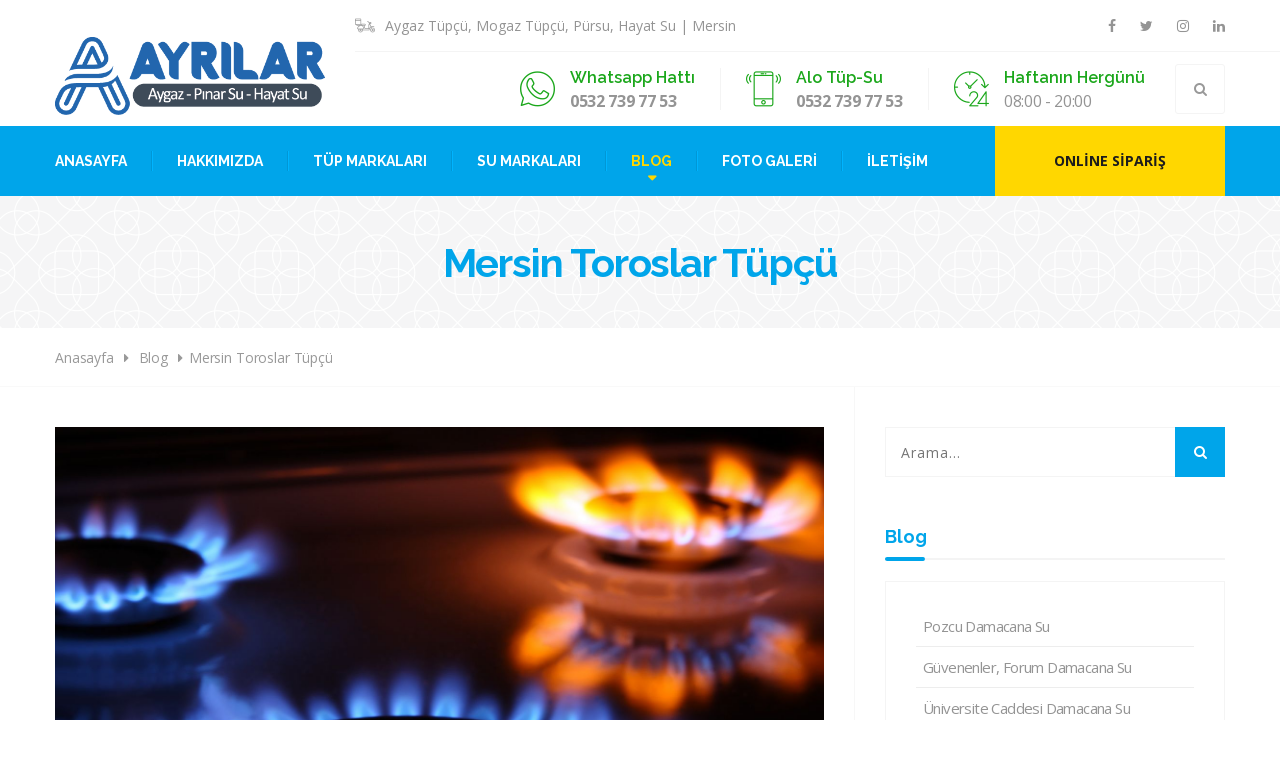

--- FILE ---
content_type: text/html; Charset=UTF-8
request_url: https://www.mersinaygaz.com/sayfa/24/toroslar-tup-bayisi/
body_size: 39894
content:

<!doctype html>
<html lang="tr">
<head>
		<meta charset="utf-8">
    <!--[if IE]><meta http-equiv='X-UA-Compatible' content='IE=edge,chrome=1'><![endif]-->
    <meta http-equiv="Content-Type" content="text/html; charset=utf-8" />
    <meta http-equiv="Pragma" content="cache" />
    <meta name="robots" content="all" /> 
    <meta name="googlebot" content="index, follow, archive" />
    <meta name="msnbot" content="index, follow" />
    <meta name="author" content="Ayrılar Ticaret: Aygaz Mogaz Tüpgaz,  Pürsu, Hayat Su | Mersin" />
    <meta name="publisher" content="Ayrılar Ticaret: Aygaz Mogaz Tüpgaz,  Pürsu, Hayat Su | Mersin" />
    <meta name="copyright" content="© 2020" />
    <meta name="owner" content="Ayrılar Ticaret: Aygaz Mogaz Tüpgaz,  Pürsu, Hayat Su | Mersin" />
    <meta name="classification" content="Ayrılar Ticaret: Aygaz Mogaz Tüpgaz,  Pürsu, Hayat Su | Mersin">
    <meta http-equiv="Reply-to" content="bilgi@mersinaygaz.com" />
    <meta name="URL" content="https://www.mersinaygaz.com/">
	<meta name="identifier-URL" content="https://www.mersinaygaz.com/">
    <meta name="rating" content="All">
    <meta name="distribution" content="Global">
    <meta name="designer" content="www.mavikedi.com.tr, www.33webtasarim.com, Mersin Web Tasarım, Mavi Kedi Reklam Ajansı" />
    <meta name="creation" content="29/04/2020" />
    <meta name="expires" content="2020" />
	<meta name="content-language" content="tr">
    <meta http-equiv="X-UA-Compatible" content="IE=edge">
    <meta name="viewport" content="width=device-width, initial-scale=1.0, minimum-scale=1.0, maximum-scale=1.0, user-scalable=no">
    
    <!-- apple meta tagları -->
    <meta name="format-detection" content="telephone=no">
    <meta name="format-detection" content="address=no">
    <meta name="apple-mobile-web-app-capable" content="yes">
    <meta name="apple-mobile-web-app-status-bar-style" content="black-translucent">


    <!-- Favicon -->
    <link rel="apple-touch-icon" sizes="57x57" href="https://www.mersinaygaz.com/images/favicon/apple-icon-57x57.png">
    <link rel="apple-touch-icon" sizes="60x60" href="https://www.mersinaygaz.com/images/favicon/apple-icon-60x60.png">
    <link rel="apple-touch-icon" sizes="72x72" href="https://www.mersinaygaz.com/images/favicon/apple-icon-72x72.png">
    <link rel="apple-touch-icon" sizes="76x76" href="https://www.mersinaygaz.com/images/favicon/apple-icon-76x76.png">
    <link rel="apple-touch-icon" sizes="114x114" href="https://www.mersinaygaz.com/images/favicon/apple-icon-114x114.png">
    <link rel="apple-touch-icon" sizes="120x120" href="https://www.mersinaygaz.com/images/favicon/apple-icon-120x120.png">
    <link rel="apple-touch-icon" sizes="144x144" href="https://www.mersinaygaz.com/images/favicon/apple-icon-144x144.png">
    <link rel="apple-touch-icon" sizes="152x152" href="https://www.mersinaygaz.com/images/favicon/apple-icon-152x152.png">
    <link rel="apple-touch-icon" sizes="180x180" href="https://www.mersinaygaz.com/images/favicon/apple-icon-180x180.png">
    <link rel="icon" type="image/png" sizes="192x192"  href="https://www.mersinaygaz.com/images/favicon/android-icon-192x192.png">
    <link rel="icon" type="image/png" sizes="32x32" href="https://www.mersinaygaz.com/images/favicon/favicon-32x32.png">
    <link rel="icon" type="image/png" sizes="96x96" href="https://www.mersinaygaz.com/images/favicon/favicon-96x96.png">
    <link rel="icon" type="image/png" sizes="16x16" href="https://www.mersinaygaz.com/images/favicon/favicon-16x16.png">
    <link rel="manifest" href="https://www.mersinaygaz.com/images/favicon/manifest.json">
    <meta name="msapplication-TileColor" content="#ffffff">
    <meta name="msapplication-TileImage" content="https://www.mersinaygaz.com/images/favicon/ms-icon-144x144.png">
    <meta name="theme-color" content="#ffffff">
    
    
    <!-- STYLE CSS DOSYALARI -->
	<link rel="stylesheet" href="https://www.mersinaygaz.com/css/style.css?v=00:03:34">
	<link rel="stylesheet" href="https://www.mersinaygaz.com/css/responsive.css?v=00:03:34">


    <!-- Fixing Internet Explorer-->
    <!--[if lt IE 9]>
        <script src="http://html5shiv.googlecode.com/svn/trunk/html5.js"></script>
        <script src="https://www.mersinaygaz.com/js/html5shiv.js"></script>
    <![endif]-->


    <!-- HTML5 shim and Respond.js for IE8 support of HTML5 elements and media queries -->
    <!-- WARNING: Respond.js doesn't work if you view the page via file:// -->
    <!--[if lt IE 9]>
      <script src="https://oss.maxcdn.com/html5shiv/3.7.3/html5shiv.min.js"></script>
      <script src="https://oss.maxcdn.com/respond/1.4.2/respond.min.js"></script>
    <![endif]-->

    
    
    
    
    <!-- Google Tag Manager -->
	<script>(function(w,d,s,l,i){w[l]=w[l]||[];w[l].push({'gtm.start':
    new Date().getTime(),event:'gtm.js'});var f=d.getElementsByTagName(s)[0],
    j=d.createElement(s),dl=l!='dataLayer'?'&l='+l:'';j.async=true;j.src=
    'https://www.googletagmanager.com/gtm.js?id='+i+dl;f.parentNode.insertBefore(j,f);
    })(window,document,'script','dataLayer','GTM-N9XNQ8SZ');</script>
    <!-- End Google Tag Manager -->




		<title>Mersin'in Güzide İlçelerinden Toroslar'da Tüp Dağıtım | Tüpçü</title>
		<meta name="keywords" content="tüpçü, toroslar tüpçü, mersin toroslar tüpçü, toroslar tüp bayisi, toroslar tüpçü telefonu, mersin toroslar tüpçü telefonu">
		<meta name="description" content="Aygaz Mersin Ayrılar Ltd. Şti. olarak Mersin'in güzide ilçelerinden olan Toroslar ilçesinde tüpçü hizmeti vermekteyiz. Tüp siparişleriniz en hızlı şekilde ulaştırılır.">
        <link rel="canonical" href="https://www.mersinaygaz.com/Default.asp?Page=sayfa&ID=24&Baslik=mersin-toroslar-tupcu" />
        
        <!-- SOCIAL MEDIA META -->
		<meta property="og:type" content="article" />
        <meta property="og:title" content="Mersin Toroslar Tüpçü" />
        <meta property="og:description" content="Aygaz Mersin Ayrılar Ltd. Şti. olarak Mersin'in güzide ilçelerinden olan Toroslar ilçesinde tüpçü hizmeti vermekteyiz. Tüp siparişleriniz en hızlı şekilde ulaştırılır." />
        <meta property="og:image" content="https://www.mersinaygaz.com/File_Uploadx/Sayfa/Buyuk/mersin-tup-su-mersin-toroslar-tupcu-684880.JPG" />
        <meta property="og:url" content="https://www.mersinaygaz.com/sayfa/24/toroslar-tup-bayisi/" />
        <meta property="og:site_name" content="Ayrılar Ticaret: Aygaz Mogaz Tüpgaz,  Pürsu, Hayat Su | Mersin" />
        
        <!-- TWITTER MEDIA META -->
        <meta name="twitter:card" content="summary" />
        <meta name="twitter:site" content="@Ayrılar Ticaret: Aygaz Mogaz Tüpgaz,  Pürsu, Hayat Su | Mersin" />
        <meta name="twitter:creator" content="@Ayrılar Ticaret: Aygaz Mogaz Tüpgaz,  Pürsu, Hayat Su | Mersin">
        <meta name="twitter:title" content="Mersin Toroslar Tüpçü" />
        <meta name="twitter:description" content="Aygaz Mersin Ayrılar Ltd. Şti. olarak Mersin'in güzide ilçelerinden olan Toroslar ilçesinde tüpçü hizmeti vermekteyiz. Tüp siparişleriniz en hızlı şekilde ulaştırılır." />
        <meta name="twitter:image" content="https://www.mersinaygaz.com/File_Uploadx/Sayfa/Buyuk/mersin-tup-su-mersin-toroslar-tupcu-684880.JPG" />
        <meta name="twitter:url" content="https://www.mersinaygaz.com/sayfa/24/toroslar-tup-bayisi/" />
		
</head>
<body>

	
<!--Start Top bar area -->  
<section class="top-bar-area">
    <div class="container">
        <div class="row">
            <div class="col-lg-offset-3 col-lg-9">
                <div class="top-bar">
                    <div class="row">
                        <div class="col-md-12">
                            <div class="welcome pull-left">
                                <p><span class="flaticon-scooter"></span>Aygaz Tüpçü, Mogaz Tüpçü,  Pürsu, Hayat Su | Mersin</p>
                            </div>
                            <div class="top-social-links">
                                <ul>
                                    <li><a href="" target="_blank" title="Bizi Takip Edin"><i class="fa fa-facebook" aria-hidden="true"></i></a></li>
                                    <li><a href="" target="_blank" title="Bizi Takip Edin"><i class="fa fa-twitter" aria-hidden="true"></i></a></li>
                                    <li><a href="" target="_blank" title="Bizi Takip Edin"><i class="fa fa-instagram" aria-hidden="true"></i></a></li>
                                    <li><a href="" target="_blank" title="Bizi Takip Edin"><i class="fa fa-linkedin" aria-hidden="true"></i></a></li>
                                </ul>
                            </div>     
                        </div>
                    </div>
                </div>    
            </div>
        </div>
    </div>
</section>
<!--End Top bar area --> 
 
<!--Start header area-->
<header class="header-area">
    <div class="container">
        <div class="row">
            <div class="col-lg-3 col-md-3 col-sm-12 col-xs-12">
                <div class="logo">
                    <a href="https://www.mersinaygaz.com/" title="Aygaz Mersin Ayrılar Ltd. Şti. Aygaz Mogaz Tüpgaz, Damacana Su">
                        <img src="https://www.mersinaygaz.com/images/mersin-aygaz-tup-su-logo.png" alt="Aygaz Mersin Ayrılar Ltd. Şti. Aygaz Mogaz Tüpgaz, Damacana Su" title="Aygaz Mersin Ayrılar Ltd. Şti. Aygaz Mogaz Tüpgaz, Damacana Su">
                    </a>
                </div>
            </div>
            <div class="col-lg-9 col-md-9 col-sm-12 col-xs-12">
                <div class="row">
                    <div class="col-md-12">
						<div class="search-button pull-right">
                            <div class="toggle-search">
                                <button><i class="fa fa-search" aria-hidden="true"></i></button>    
                            </div>
                        </div>
                        <div class="header-contact-info pull-right">
                            <ul>
                                <li>
                                    <div class="iocn-holder">
                                        <span class="flaticon-whatsapp"></span>
                                    </div>
                                    <div class="text-holder">
                                        <h5>Whatsapp Hattı</h5>
                                        <h6><a href="https://api.whatsapp.com/send?text=Merhaba&nbsp;sipariş&nbsp;vermek&nbsp;istiyorum&nbsp;yardımcı&nbsp;olabilir&nbsp;misiniz?&phone=+905327397753" target="_blank" title="Whatsapp ile Hemen Sipariş Verin">0532 739 77 53</a></h6>
                                    </div>
                                </li>
								<li>
                                    <div class="iocn-holder">
                                        <span class="flaticon-smartphone-3"></span>
                                    </div>
                                    <div class="text-holder">
                                        <h5>Alo Tüp-Su</h5>
                                        <h6><a href="tel:05327397753" title="Hemen Sipariş Verin">0532 739 77 53</a></h6>
                                    </div>
                                </li>
                                <li>
                                    <div class="iocn-holder">
                                        <span class="flaticon-24-hours"></span>
                                    </div>
                                    <div class="text-holder">
                                        <h5>Haftanın Hergünü</h5>
                                        <h6>08:00 - 20:00</h6>
                                    </div>
                                </li>
                            </ul>
                        </div>
                        
                    </div>
                </div>
            </div>
        </div>
    </div>
</header>  
<!--End header area-->

<!--Start header-search  area-->
<section class="header-search">
    <div class="container">
        <div class="row">
            <div class="col-md-12 col-sm-12 col-xs-12">
                <div class="search-form pull-right">
                    <form action="https://www.mersinaygaz.com/arama/">
                        <div class="search">
                            <input type="search" name="Kelime" value="" placeholder="Ne Aramıştınız ?">
                            <button type="submit"><i class="fa fa-search" aria-hidden="true"></i></button>
                        </div>
                    </form>
                </div>
            </div>
        </div>
    </div>
</section>
<!--End header-search  area-->    

<!--Start mainmenu area-->
<section class="mainmenu-area stricky">
    <div class="container">
        <div class="row">
            <div class="col-md-12 col-sm-12 col-xs-12">
                <!--Start mainmenu-->
                <nav class="main-menu">
                    <div class="navbar-header">   	
                        <button type="button" class="navbar-toggle" data-toggle="collapse" data-target=".navbar-collapse">
                            <span class="icon-bar"></span>
                            <span class="icon-bar"></span>
                            <span class="icon-bar"></span>
                        </button>
                    </div>
                    <div class="navbar-collapse collapse clearfix">
                        <ul class="navigation clearfix">
                            <li><a href="https://www.mersinaygaz.com/" title="Anasayfa">Anasayfa</a> </li>
							<li class=""><a href="https://www.mersinaygaz.com/sayfa/1/ayrilar-ticaret-mersin-aygaz/" title="Hakkımızda">Hakkımızda</a></li><li class=" dropdown"><a  href="#tup-markalari" aria-expanded="false"" title="Tüp Markaları">Tüp Markaları</a><ul><li><a class="" href="https://www.mersinaygaz.com/sayfa/6/mersin-aygaz-tup-bayisi/" title="Aygaz Tüp">
				Aygaz Tüp</a></li><li><a class="" href="https://www.mersinaygaz.com/sayfa/7/mersin-mogaz-tup-bayisi/" title="Mogaz Tüp">
				Mogaz Tüp</a></li></ul></li><li class=""><a href="https://www.mersinaygaz.com/sayfa/4/mersin-hayat-su-bayisi/" title="Su Markaları">Su Markaları</a></li><li class=" current"><a href="https://www.mersinaygaz.com/listele/4/blog/" title="Blog">Blog</a></li><li class=""><a href="https://www.mersinaygaz.com/sayfa/9/mersin-aygaz-tupgaz-fotograflar/" title="Foto Galeri">Foto Galeri</a></li><li class=" dropdown"><a  href="#iletisim" aria-expanded="false"" title="İletişim">İletişim</a><ul><li><a class="" href="https://www.mersinaygaz.com/sayfa/8/mersin-tupcu-damacana-su-iletisim/" title="İletişim Bilgileri">
				İletişim Bilgileri</a></li><li><a class="" href="https://www.mersinaygaz.com/sayfa/10/mersin-tup-su-online-siparis/" title="Online Sipariş">
				Online Sipariş</a></li></ul></li>
                        </ul>
                    </div>
                </nav>
                <!--End mainmenu-->
                <div class="appoinment-button">
                    <a href="https://www.mersinaygaz.com/sayfa/10/mersin-tup-su-online-siparis/" title="Online Sipariş">Online Sipariş</a>
                </div>
            </div>
        </div>
    </div>
</section>
<!--End mainmenu area-->  



<!--Start breadcrumb area-->     
<section class="breadcrumb-area">
	<div class="container text-center">
		<h1>Mersin Toroslar Tüpçü</h1>
	</div>
</section>
<!--End breadcrumb area-->


<!--Start breadcrumb bottom area-->
<section class="breadcrumb-botton-area">
    <div class="container">
        <div class="left">
            <ul>
                <li><a href="https://www.mersinaygaz.com/" title="Anasayfa">Anasayfa</a></li>
                <li><i class="fa fa-caret-right" aria-hidden="true"></i></li>
                <li><a href="https://www.mersinaygaz.com/listele/4/blog/" title="Blog">Blog</a></li>
                <li><i class="fa fa-caret-right" aria-hidden="true"></i></li><li><a href="https://www.mersinaygaz.com/sayfa/24/mersin-toroslar-tupcu/" title="Mersin Toroslar Tüpçü">Mersin Toroslar Tüpçü</a></li>
            </ul>    
        </div>
    </div>
</section>
<!--End breadcrumb bottom area-->


<!--Start blog single area-->
<section id="blog-area" class="blog-area blog-single-area">
    <div class="container">
        <div class="row">
            <div class="col-lg-8 col-md-8 col-sm-12 col-xs-12">
                <div class="blog-post">
                    <div class="single-blog-post">

                        
                            <div class="img-holder" style="margin-bottom:40px;">
                            <img src="https://www.mersinaygaz.com/File_Uploadx/Sayfa/Buyuk/mersin-tup-su-mersin-toroslar-tupcu-684880.JPG" alt="Mersin Toroslar Tüpçü" title="Mersin Toroslar Tüpçü" class="img-fluid banner clip-svg-inline-banner">
                            </div>
                        
                        
                        <div class="text-holder">
                            <span>Ayrılar Ticaret: Tüp-Su</span>
                            <h3 class="blog-title">Mersin Toroslar Tüpçü</h3>
                            <ul class="meta-info">
                                <li>27 Kasım 2025 Perşembe</li>
                                <li>7446 Gösterim</li>
                                <li>Blog</li>
                            </ul>
                            <div class="text benim_text">
                                
                                <p><a href="https://www.mersinaygaz.com/sayfa/6/mersin-aygaz-tup-bayisi/" title="Aygaz Tüpçü Mersin"><u><strong>Aygaz Mersin</strong></u></a> Ayrılar Ltd. Şti. olarak Mersin'in güzide ilçelerinden olan <a href="https://www.mersinaygaz.com/" title="Mersin Toroslar Tüpçü"><strong><u>Toroslar ilçesinde tüpçü</u></strong></a> hizmeti vermekteyiz. Tüp siparişleriniz en hızlı şekilde adresinize ulaştırılır. Mersin Toroslar ilçesinin 60 üzeri mahallesi bulunmaktadır. <a href="https://www.mersinaygaz.com/" title="Aygaz Mersin Tüpçü: Ayrılar Ticaret"><strong><u>Aygaz Mersin</u></strong></a> olarak tüm mahallelerine anlık hızlı tüpçü servisimiz ile müşterilerimizin ocakta kalmış yemeklerinin imdadına yetişiyor, yemek üstü çay bekleyen müsafilerinin de beklememesini sağlıyoruz. Bunu da geniş tüpçü servisimiz ile sağlıyoruz. Müşterilerimizin bizleri tercih etmesinin en önemli sebebi; en başta güven, bizleri ailelerinden saymaları ve bizim onlara gösterdiğimiz ilgi alaka ve tabiki de hızlı servis gelmektedir.</p>

<p>Bir çok müşterimiz "<a href="https://www.mersinaygaz.com/" title="Alo Toroslar Tüpçü, Aygaz Mersin"><strong><u>Alo Toroslar Tüpçü</u></strong></a>" diyerek siparişlerini veriyorlar, bizler hemen tüp siparişini hazırlayıp teslim ediyoruz. Müşterilerimizin isteğine göre kapıda nakit yada kredi kartı ile ödeme alabiliyoruz. Ayrılar Ticaret Aygaz ve <a href="https://www.mersinaygaz.com/sayfa/7/mersin-mogaz-tup-bayisi/" title="Mersin Mogaz Tüpçü"><strong><u>Mogaz Tüpgaz </u></strong></a>yetkili bayisidir. Tüp siparişlerinizi güvenle verebilirsiniz. Fiyatlarımız en uygun tüp fiyatı olarak müşterimize sunulmaktadır. Markaların zaman zaman yaptığı kampanyalardan müşterilerimizi haberdar ediyor ve yararlanmalarını sağlıyoruz.</p>

<p><img alt="Mersin Toroslar Tüpçü" src="/File_Uploadx/mersin-toroslar-tupcu.jpg" style="width: 100%; height: 100%;" title="Mersin Toroslar Tüpçü" /></p>

<h2 class="sayfa-title">Mersin Toroslar Tüpçü Bayisi</h2>

<p>Toroslar ilçesi büyük, biz uzaktayız diye dert etmeyin. Mersin Toroslar ilçesinnin neresinde olursanız olun tüp siparişiniz en kısa sürede kapınızda. Aygaz Mersin Ayrılar Ltd. Şti. olarak farkımızda budur işte. Müşterilerine mesafe gözetmeksizin tüp siparişlerini en hızlı şekilde yetiştiren <a href="https://www.mersinaygaz.com/" title="En Hızlı Tüpçü: Mersin Toroslar"><strong><u>Mersin Toroslar Tüpçü</u></strong></a> olmak. Sadece tüp değil, tüp ekipmanları ve damacana su siparişi de verebilirsiniz. Tüm siparişleriniz aynı özen ve hızla size teslim edilecektir. Bizi tercih ettiğiniz için teşekkür ederiz.</p>

                                
                                <h4 style="margin-top:30px;" class="sayfa-title">Paylaş:</h4>
                                <div id="shareButtonLabel"></div>
                                
                                
                            </div>
                        </div>
                    </div>
                </div>
            </div>
            <!--Start sidebar Wrapper-->
            <div class="col-lg-4 col-md-4 col-sm-7 col-xs-12">
                <div class="sidebar-wrapper">
                    <!--Start single sidebar-->
                    <div class="single-sidebar">
                        <form class="search-form" action="https://www.mersinaygaz.com/arama/">
							<input name="Kelime" placeholder="Arama..." type="text">
							<button type="submit"><i class="fa fa-search" aria-hidden="true"></i></button>
						</form>
                    </div>
                    <!--End single sidebar-->
                    <!--Start single sidebar-->
                    <div class="single-sidebar">
                        <div class="sec-title">
                            <h3>Blog</h3>
                        </div>
                        <ul class="categories clearfix">
                            <li ><a href="https://www.mersinaygaz.com/sayfa/16/pozcu-damacana-su/">Pozcu Damacana Su</a></li><li ><a href="https://www.mersinaygaz.com/sayfa/17/guvenenler-forum-damacana-su/">Güvenenler, Forum Damacana Su</a></li><li ><a href="https://www.mersinaygaz.com/sayfa/18/universite-caddesi-damacana-su/">Üniversite Caddesi Damacana Su</a></li><li ><a href="https://www.mersinaygaz.com/sayfa/19/toroslar-tupgaz-su-bayisi/">Toroslar Tüpgaz Su Bayisi</a></li><li ><a href="https://www.mersinaygaz.com/sayfa/20/akdeniz-tupgaz-su-bayisi/">Akdeniz Tüpgaz Su Bayisi</a></li><li ><a href="https://www.mersinaygaz.com/sayfa/21/mersin-yenisehirde-tupgaz-ve-damacana-su/">Mersin Yenişehir'de Tüpgaz ve Su</a></li><li ><a href="https://www.mersinaygaz.com/sayfa/22/aygaz-mersin-tupcu/">Aygaz Mersin Tüpçü</a></li><li ><a href="https://www.mersinaygaz.com/sayfa/23/size-en-yakin-tupcu-mersin/">Size En Yakın Tüpçü</a></li><li class="active"><a href="https://www.mersinaygaz.com/sayfa/24/mersin-toroslar-tupcu/">Mersin Toroslar Tüpçü</a></li><li ><a href="https://www.mersinaygaz.com/sayfa/25/neden-mersin-aygaz-ayrilar-ticaret/">Neden Mersin Aygaz Ayrılar Ticaret?</a></li><li ><a href="https://www.mersinaygaz.com/sayfa/26/mersin-tupcu/">Mersin Tüpçü</a></li><li ><a href="https://www.mersinaygaz.com/sayfa/27/aygaz-12-kg-tombul-ev-tupu-hakkinda/">Aygaz 12 Kg. Tombul Ev Tüpü Hakkında</a></li>
                        </ul>
                    </div>
                    <!--End single sidebar-->
 
                    <!--Start single-sidebar-->
                    <div class="single-sidebar">
                        <div class="sec-title">
                            <h3>Etiketler</h3>
                        </div>
                        <ul class="popular-tag">
                            <li><a href="https://www.mersinaygaz.com/sayfa/24/tupcu/" title="tüpçü">tüpçü</a></li><li><a href="https://www.mersinaygaz.com/sayfa/24/toroslar-tupcu/" title="toroslar tüpçü">toroslar tüpçü</a></li><li><a href="https://www.mersinaygaz.com/sayfa/24/mersin-toroslar-tupcu/" title="mersin toroslar tüpçü">mersin toroslar tüpçü</a></li><li><a href="https://www.mersinaygaz.com/sayfa/24/toroslar-tup-bayisi/" title="toroslar tüp bayisi">toroslar tüp bayisi</a></li><li><a href="https://www.mersinaygaz.com/sayfa/24/toroslar-tupcu-telefonu/" title="toroslar tüpçü telefonu">toroslar tüpçü telefonu</a></li><li><a href="https://www.mersinaygaz.com/sayfa/24/mersin-toroslar-tupcu-telefonu/" title="mersin toroslar tüpçü telefonu">mersin toroslar tüpçü telefonu</a></li>
                        </ul>      
                    </div> 
                    <!--End single-sidebar-->
                </div>    
            </div>
            <!--End Sidebar Wrapper-->  
        </div>
    </div>
</section> 
<!--End blog single area-->

<!--Start footer area-->  
<footer class="footer-area">
    <div class="container">
        <div class="row">
            <!--Start single footer widget-->
            <div class="col-lg-3 col-md-6 col-sm-6 col-xs-12">
                <div class="single-footer-widget mar-btm">
                    <div class="footer-logo">
                        <a href="https://www.mersinaygaz.com/" title="Aygaz Mersin Ayrılar Ltd. Şti. Aygaz Mogaz Tüpgaz, Damacana Su">
                            <img src="https://www.mersinaygaz.com/images/mersin-aygaz-tup-su-logo.png" alt="Aygaz Mersin Ayrılar Ltd. Şti. Aygaz Mogaz Tüpgaz, Damacana Su" title="Aygaz Mersin Ayrılar Ltd. Şti. Aygaz Mogaz Tüpgaz, Damacana Su">
                        </a>
                    </div>
                    <div class="our-info">
                        <p>1989 yılında Muhammet AYRI tarafından kurulan "Ayrılar Tüpgaz Bayi. Nak. Gıda. Elm Mal. Temmüt. San. Tic. Ltd. Şti." 10 kişilik deneyimli ekibi ile siz değerli müşterilerine en hızlı şekilde hizmet vermeye devam etmektedir. "Müşteri memnuniyeti, güle...</p>
                        <div class="button">
                            <a class="" href="https://www.mersinaygaz.com/sayfa/1/ayrilar-ticaret-mersin-aygaz/" title="Devamını Oku"><span class="flaticon-arrows-1"></span>Devamını Oku</a>
                        </div>
                    </div>
                </div>
            </div>
            <!--End single footer widget-->
            
            <!--Start single footer widget-->
            <div class="col-lg-3 col-md-6 col-sm-6 col-xs-12">
                <div class="single-footer-widget mar-btm">
                    <div class="title"><h3>Su Markaları</h3></div>
                    <ul class="usefull-links">
					<li><a href="https://www.mersinaygaz.com/sayfa/4/mersin-hayat-su-bayisi/" title="Hayat Su"><i class="fa fa-long-arrow-right" style="margin-right:5px;"></i>Hayat Su</a></li>
                    </ul>
                    
                    <div class="title"><h3>Tüp Markaları</h3></div>
                    <ul class="usefull-links">
					<li><a href="https://www.mersinaygaz.com/sayfa/6/mersin-aygaz-tup-bayisi/" title="Aygaz Tüp"><i class="fa fa-long-arrow-right" style="margin-right:5px;"></i>Aygaz Tüp</a></li><li><a href="https://www.mersinaygaz.com/sayfa/7/mersin-mogaz-tup-bayisi/" title="Mogaz Tüp"><i class="fa fa-long-arrow-right" style="margin-right:5px;"></i>Mogaz Tüp</a></li>
                    </ul>
                    
                    <div class="title"><h3>Faaliyet Bölgelerimiz</h3></div>
                    <ul class="usefull-links">
					<li><a href="https://www.mersinaygaz.com/sayfa/28/toroslar-tupcu-ve-damacana-su/" title="Toroslar Tüpçü ve Damacana Su"><i class="fa fa-long-arrow-right" style="margin-right:5px;"></i>Toroslar Tüpçü ve Damacana Su</a></li><li><a href="https://www.mersinaygaz.com/sayfa/29/akdeniz-tupcu-ve-damacana-su/" title="Akdeniz Tüpçü ve Damacana Su"><i class="fa fa-long-arrow-right" style="margin-right:5px;"></i>Akdeniz Tüpçü ve Damacana Su</a></li><li><a href="https://www.mersinaygaz.com/sayfa/30/yenisehir-tupcu-ve-damacana-su/" title="Yenişehir Tüpçü ve Damacana Su"><i class="fa fa-long-arrow-right" style="margin-right:5px;"></i>Yenişehir Tüpçü ve Damacana Su</a></li><li><a href="https://www.mersinaygaz.com/sayfa/31/mezitli-tupcu-ve-damacana-su/" title="Mezitli Tüpçü ve Damacana Su"><i class="fa fa-long-arrow-right" style="margin-right:5px;"></i>Mezitli Tüpçü ve Damacana Su</a></li><li><a href="https://www.mersinaygaz.com/sayfa/32/ciftlikkoy-tupcu-hizmeti-aygaz-mogaz-tup/" title="Çiftlikköy Tüpçü Hizmeti: Aygaz – Mogaz Tüp"><i class="fa fa-long-arrow-right" style="margin-right:5px;"></i>Çiftlikköy Tüpçü Hizmeti: Aygaz – Mogaz Tüp</a></li>
                    </ul>
                </div>
            </div>
            <!--Start single footer widget-->
            
            <!--Start single footer widget-->
            <div class="col-lg-3 col-md-6 col-sm-6 col-xs-12">
                <div class="single-footer-widget mar-btm">
                    <div class="title"><h3>Blog</h3></div>
                    <ul class="usefull-links">
					<li><a href="https://www.mersinaygaz.com/sayfa/16/pozcu-damacana-su/" title="Pozcu Damacana Su"><i class="fa fa-long-arrow-right" style="margin-right:5px;"></i>Pozcu Damacana Su</a></li><li><a href="https://www.mersinaygaz.com/sayfa/17/guvenenler-forum-damacana-su/" title="Güvenenler, Forum Damacana Su"><i class="fa fa-long-arrow-right" style="margin-right:5px;"></i>Güvenenler, Forum Damacana Su</a></li><li><a href="https://www.mersinaygaz.com/sayfa/18/universite-caddesi-damacana-su/" title="Üniversite Caddesi Damacana Su"><i class="fa fa-long-arrow-right" style="margin-right:5px;"></i>Üniversite Caddesi Damacana Su</a></li><li><a href="https://www.mersinaygaz.com/sayfa/19/toroslar-tupgaz-su-bayisi/" title="Toroslar Tüpgaz Su Bayisi"><i class="fa fa-long-arrow-right" style="margin-right:5px;"></i>Toroslar Tüpgaz Su Bayisi</a></li><li><a href="https://www.mersinaygaz.com/sayfa/20/akdeniz-tupgaz-su-bayisi/" title="Akdeniz Tüpgaz Su Bayisi"><i class="fa fa-long-arrow-right" style="margin-right:5px;"></i>Akdeniz Tüpgaz Su Bayisi</a></li><li><a href="https://www.mersinaygaz.com/sayfa/21/mersin-yenisehirde-tupgaz-ve-damacana-su/" title="Mersin Yenişehir'de Tüpgaz ve Su"><i class="fa fa-long-arrow-right" style="margin-right:5px;"></i>Mersin Yenişehir'de Tüpgaz ve Su</a></li><li><a href="https://www.mersinaygaz.com/sayfa/22/aygaz-mersin-tupcu/" title="Aygaz Mersin Tüpçü"><i class="fa fa-long-arrow-right" style="margin-right:5px;"></i>Aygaz Mersin Tüpçü</a></li><li><a href="https://www.mersinaygaz.com/sayfa/23/size-en-yakin-tupcu-mersin/" title="Size En Yakın Tüpçü"><i class="fa fa-long-arrow-right" style="margin-right:5px;"></i>Size En Yakın Tüpçü</a></li><li><a href="https://www.mersinaygaz.com/sayfa/24/mersin-toroslar-tupcu/" title="Mersin Toroslar Tüpçü"><i class="fa fa-long-arrow-right" style="margin-right:5px;"></i>Mersin Toroslar Tüpçü</a></li><li><a href="https://www.mersinaygaz.com/sayfa/25/neden-mersin-aygaz-ayrilar-ticaret/" title="Neden Mersin Aygaz Ayrılar Ticaret?"><i class="fa fa-long-arrow-right" style="margin-right:5px;"></i>Neden Mersin Aygaz Ayrılar Ticaret?</a></li><li><a href="https://www.mersinaygaz.com/sayfa/26/mersin-tupcu/" title="Mersin Tüpçü"><i class="fa fa-long-arrow-right" style="margin-right:5px;"></i>Mersin Tüpçü</a></li><li><a href="https://www.mersinaygaz.com/sayfa/27/aygaz-12-kg-tombul-ev-tupu-hakkinda/" title="Aygaz 12 Kg. Tombul Ev Tüpü Hakkında"><i class="fa fa-long-arrow-right" style="margin-right:5px;"></i>Aygaz 12 Kg. Tombul Ev Tüpü Hakkında</a></li>
                    </ul>
                </div>
            </div>
            <!--Start single footer widget-->
            
            <!--Start single footer widget-->
            <div class="col-lg-3 col-md-6 col-sm-6 col-xs-12">
                <div class="single-footer-widget martop">
                    <div class="title">
                        <h3>İletişim Bilgileri</h3>
                    </div>
                    <ul class="footer-contact-info">
                        <li>
                            <div class="icon-holder">
                                <span class="flaticon-location-pin"></span>
                            </div>
                            <div class="text-holder">
                                <h5><span>Adres:</span> Alsancak Mh. 76004 Sk. No:31 Toroslar / MERSİN</h5>
                            </div>
                        </li>
                        <li>
                            <div class="icon-holder">
                                <span class="flaticon-smartphone-3"></span>
                            </div>
                            <div class="text-holder">
                                <h5><span>Bizi Arayın</span>
									<br /><span>Telefon : </span><a href="tel:03242262594" title="Bizi Arayın">0324 226 25 94</a><br /><span>Telefon : </span><a href="tel:05327397753" title="Bizi Arayın">0532 739 77 53</a>
                                </h5>
                            </div>
                        </li>
                        <li>
                            <div class="icon-holder">
                                <span class="flaticon-mail"></span>
                            </div>
                            <div class="text-holder">
                                <h5><span>E-Posta:</span> <a href="mailto:bilgi@mersinaygaz.com" title="Bize Yazın">bilgi@mersinaygaz.com</a></h5>
                            </div>
                        </li>
                    </ul>
                </div>
            </div>
            <!--End single footer widget-->
        </div>
    </div>
</footer>   
<!--End footer area-->

<!--Start footer bottom area--> 
<section class="footer-bottom-area">
    <div class="container">
        <div class="row">
            <div class="col-md-12">
                <div class="footer-bottom">
                    <div class="copyright-text pull-left">
                        <p>2020 © Ayrılar Ticaret: Aygaz - Mogaz -  Pürsu - Hayat Su | Tüm hakları saklıdır. | <a href="https://www.33webtasarim.com" target="_blank" title="Mersin Web Tasarım">Web Tasarım</a> - <a href="http://www.mavikedi.com.tr" target="_blank" title="Mavi Kedi">Mavi Kedi</a></p> 
                    </div>
                    <div class="footer-social-links pull-right">
                        <ul>
                            <li><a href="" title="Bizi Takip Edin" target="_blank"><i class="fa fa-facebook" aria-hidden="true"></i></a></li>
                            <li><a href="" title="Bizi Takip Edin" target="_blank"><i class="fa fa-twitter" aria-hidden="true"></i></a></li>
                            <li><a href="" title="Bizi Takip Edin" target="_blank"><i class="fa fa-instagram" aria-hidden="true"></i></a></li>
                            <li><a href="" title="Bizi Takip Edin" target="_blank"><i class="fa fa-linkedin" aria-hidden="true"></i></a></li>
                        </ul>
                    </div>
                </div>    
            </div>
        </div>
    </div>    
</section> 
<!--End footer bottom area--> 



    <!--Scroll to top-->
    <div class="scroll-to-top scroll-to-target" data-target="html"><span class="fa fa-angle-up"></span></div>
    
    <!-- main jQuery -->
    <script src="https://www.mersinaygaz.com/js/jquery.js"></script>
    <!-- Wow Script -->
    <script src="https://www.mersinaygaz.com/js/wow.min.js"></script>
    <!-- bootstrap -->
    <script src="https://www.mersinaygaz.com/js/bootstrap.min.js"></script>
    <!-- bx slider -->
    <script src="https://www.mersinaygaz.com/js/jquery.bxslider.min.js"></script>
    <!-- count to -->
    <script src="https://www.mersinaygaz.com/js/jquery.countTo.js"></script>
    <!-- owl carousel -->
    <script src="https://www.mersinaygaz.com/js/owl.carousel.min.js"></script>
    <!-- validate -->
    <script src="https://www.mersinaygaz.com/js/validation.js"></script>
    <!-- mixit up -->
    <script src="https://www.mersinaygaz.com/js/jquery.mixitup.min.js"></script>
    <!-- easing -->
    <script src="https://www.mersinaygaz.com/js/jquery.easing.min.js"></script>
    <!-- video responsive script -->
    <script src="https://www.mersinaygaz.com/js/jquery.fitvids.js"></script>
    <!-- jQuery ui js -->
    <script src="https://www.mersinaygaz.com/assets/jquery-ui-1.11.4/jquery-ui.js"></script>
    <!-- fancy box -->
    <!--
    <script src="https://www.mersinaygaz.com/js/jquery.fancybox.pack.js"></script>
    <script src="https://www.mersinaygaz.com/js/jquery.appear.js"></script>-->
    <!-- isotope script-->
    <script src="https://www.mersinaygaz.com/js/isotope.js"></script>
    <script src="https://www.mersinaygaz.com/js/jquery.prettyPhoto.js"></script> 
    <!-- jQuery timepicker js -->
    <script src="https://www.mersinaygaz.com/assets/timepicker/timePicker.js"></script>
    <!-- Bootstrap select picker js -->
    <script src="https://www.mersinaygaz.com/assets/bootstrap-sl-1.12.1/bootstrap-select.js"></script>                              
	
    
	
	 <!-- thm custom script -->
    <script src="https://www.mersinaygaz.com/js/custom.js"></script>
    
    
    
    <!-- FANCYBOX GALERİ -->
    <script src="https://www.mersinaygaz.com/js/jquery.fancybox.min.js"></script>
    <link rel="stylesheet" href="https://www.mersinaygaz.com/css/jquery.fancybox.css">
    
    <!-- SİTE İÇİ ÇAPA LİNK SEFLİK -->
    <script type="text/javascript">
		$(document).ready(function(e) {
			
			$(".benim_text a.seo-link").each(function() {
					
				// SEFLİNK ÇEVİRME
				Seflink_Str = $(this).html();
				Seflink_Str = replaceSpecialChars(Seflink_Str);
				Seflink_Str = Seflink_Str.toLowerCase();
				Seflink_Str = Seflink_Str.replace( /\s\s+/g, ' ' ).replace(/[^a-z0-9\s]/gi, '').replace(/[^\w]/ig, "-");
			 
				function replaceSpecialChars(Seflink_Str) {
					var specialChars = [["ş", "s"], ["ğ", "g"], ["ü", "u"], ["ı", "i"],["_", "-"],
										["ö", "o"], ["Ş", "S"], ["Ğ", "G"], ["Ç", "C"], ["ç", "c"],
										["Ü", "U"], ["İ", "I"], ["Ö", "O"], ["ş", "s"]];
		 
					for (var i = 0; i < specialChars.length; i++) {
						Seflink_Str = Seflink_Str.replace(eval("/" + specialChars[i][0] + "/ig"), specialChars[i][1]);
					}
					return Seflink_Str;
				}
				// SEFLİNK ÇEVİRME
			
			
				$(this).attr({ "title" : $(this).html(), "href" : "https://www.mersinaygaz.com/sayfa/24/" + Seflink_Str + "/" });
			});

			
		});
	</script>
	
    <link rel="stylesheet" type="text/css" href="https://www.mersinaygaz.com/form-alert/formify/icons/css/font-awesome.css"/>
	<!-- SOCIAL SHARE BTN -->
	<!-- http://js-socials.com/demos/ -->
	<link rel="stylesheet" type="text/css" href="https://www.mersinaygaz.com/js/jssocials-1.4.0/jssocials.css" />
    <link rel="stylesheet" type="text/css" href="https://www.mersinaygaz.com/js/jssocials-1.4.0/jssocials-theme-plain.css" />
	<script src="https://www.mersinaygaz.com/js/jssocials-1.4.0/jssocials.js"></script>
	<script>
		//var $shareBtn =  jQuery.noConflict();
		$("#shareButtonLabel").jsSocials({
			showCount: false,
			showLabel: true,
			shareIn: "popup",
			shares: [
				
				{ share: "facebook", label: "Paylaş" },
				{ share: "twitter", label: "Paylaş" },
				{ share: "whatsapp", label: "Gönder" },
				{ share: "email", label: "E-Posta Gönder" },
				
				
				
				/*
				"email",
				"twitter",
				"facebook",
				"googleplus",
				"linkedin",
				{ share: "pinterest", label: "Pin this" },
				"stumbleupon",
				"whatsapp"
				*/
			]
		});
	</script>
    
        
</body>
</html>

--- FILE ---
content_type: text/css
request_url: https://www.mersinaygaz.com/css/style.css?v=00:03:34
body_size: 117574
content:
/***************************************************************************************************************
||||||||||||||||||||||||||                TABLE OF CONTENT               |||||||||||||||||||||||||||||||||||||||
****************************************************************************************************************
****************************************************************************************************************

01. Imported styles
02. Flaticon reset styles
03. Header styles
04. Mainmenu styles
05. Rev_slider_wrapper styles
66. Call to action area Style
07. Categories area style
08. Fact counter area style
09. Latest Blog area style
10. Latest blog area style 
11. Testimonial area style
12. Brand area style
13. Single service style
14. Pricing table area style
15. About page style
16. Account page style
17. 404 page style style
18. Blog page style
19. Blog single style
20. Contact page style

****************************************************************************************************************
||||||||||||||||||||||||||||            End TABLE OF CONTENT                ||||||||||||||||||||||||||||||||||||
****************************************************************************************************************/


/* Imported styles */

@import url('https://fonts.googleapis.com/css?family=Open+Sans:300,300i,400,400i,600,600i,700,700i,800,800i&subset=latin-ext');
@import url('https://fonts.googleapis.com/css?family=Raleway:100i,200,200i,300,300i,400,400i,500,500i,600,600i,700,700i,800,800i,900,900i&subset=latin-ext');
@import url(imp.css);
@import url(bootstrap.min.css);
@import url(font-awesome.min.css);
@import url(hover.css);
@import url(jquery.bxslider.css);
@import url(owl.carousel.css);
@import url(owl.theme.default.min.css);
@import url(animate.min.css);
@import url(jquery.bootstrap-touchspin.css);
@import url('prettyPhoto.css');
@import url('bootstrap-select.min.css');
@import url('imagehover.css');

/*** Price filter***/

@import url(../assets/price-filter/nouislider.css);
@import url(../assets/price-filter/nouislider.pips.css);

/*** single shop slide ***/

@import url(flexslider.css);

/*** Time picker css ***/

@import url(../assets/timepicker/timePicker.css);
@import url(../fonts/flaticon/flaticon.css);
@import url(../assets/jquery-ui-1.11.4/jquery-ui.css);

/*** Revolution slider ***/

@import url(../assets/revolution/css/settings.css);
@import url(../assets/revolution/css/layers.css);
@import url(../assets/revolution/css/navigation.css);

/*** Bootstrap select picker css ***/

@import url(../assets/bootstrap-sl-1.12.1/bootstrap-select.css);

/*** Language Switcher ***/

@import url(../assets/language-switcher/polyglot-language-switcher.css);

/*==============================================
   Base Css
===============================================*/

html,
body {
    height: 100%
}

body {
    font-family: 'Open Sans', sans-serif;
    font-size: 14px;
    color: #949494;
    line-height: 26px;
    font-weight: 400;
}

button:focus {
    outline: none;
}

h1,
h2,
h3,
h4,
h5,
h6 {
    font-family: 'Raleway', sans-serif;
    font-weight: 700;
    margin: 0;
}

h3 {}

h4 {}

a {
    color: #00a5ea;
    font-weight: 700;
    text-decoration: none;
}

a:hover,
a:active,
a:focus {
    color: #093;
    text-decoration: underline;
    text-decoration: none;
    outline: none;
    border: none;
}

img {
    max-width: 100%;
    height: auto;
}

i {
    font-style: normal;
}

ul,
li {
    list-style: none;
    margin: 0;
    padding: 0;
}

button {
    border: none;
}

.thm-btn {
    font-size: 14px;
    font-weight: 700;
    display: inline-block;
    text-transform: uppercase;
    font-family: 'Raleway', sans-serif;
    transition: all 500ms ease;
    line-height: 14px;
    border-radius: 2px;
    position: relative;
}

.bg-1 {
    background: #00a5ea;
    color: #ffffff;
}

.bg-2 {
    background: #2a3b5c;
    border-bottom: 2px solid #152545;
}

.sec-title {
    margin-top: -6px;
    padding-bottom: 43px;
    position: relative;
}

.sec-title h1,
.sec-title h2,
.sec-title h3,
.sec-title h4,
.sec-title h5,
.sec-title h6 {
    position: relative;
    z-index: 1;
}

.sec-title h1:before,
.sec-title h2:before,
.sec-title h3:before,
.sec-title h4:before,
.sec-title h5:before,
.sec-title h6:before {
    position: absolute;
    bottom: -14px;
    left: 0;
    width: 100%;
    height: 2px;
    content: "";
    background: #f4f4f4;
    z-index: -1;
}

.sec-title h1 span,
.sec-title h2 span,
.sec-title h3 span,
.sec-title h4 span,
.sec-title h5 span,
.sec-title h6 span {
    background: #ffffff;
    display: inline-block;
    padding-right: 20px;
    color: #00a5ea;
    font-size: 36px;
    font-weight: 700;
    line-height: 36px;
    letter-spacing: -0.03em;
    font-family: "Raleway", sans serif;
    text-transform: none;
    margin: 0;
}

.sec-title.center h1 span,
.sec-title.center h2 span,
.sec-title.center h3 span,
.sec-title.center h4 span,
.sec-title.center h5 span,
.sec-title.center h6 span {
    padding: 0 20px;
}

.siparis_title span {
    display: inline-block;
    padding-right: 20px;
    color: #fff;
    font-size: 36px;
    font-weight: 700;
    line-height: 36px;
    letter-spacing: -0.03em;
    font-family: "Raleway", sans serif;
    text-transform: none;
    margin: 0;
    margin-bottom: 15px;
}

.siparis_title p {
    color: #fff;
    margin-bottom: 15px;
}

.sec-title-two {
    margin-top: -1px;
    padding-bottom: 50px;
    position: relative;
}

.sec-title-two h1 {
    color: #3d3d3d;
    font-size: 34px;
    font-weight: 700;
    line-height: 32px;
    margin: 0;
    text-transform: capitalize;
}

.sec-title-two .border {
    background: #ececec none repeat scroll 0 0;
    display: block;
    height: 1px;
    width: 70px;
    margin: 20px 0 0;
}


/*________________Preloader_______________ */

.preloader {
    position: fixed;
    left: 0px;
    top: 0px;
    width: 100%;
    height: 100%;
    z-index: 999999;
    background-color: rgba(255, 255, 255, 1);
    background-position: center center;
    background-repeat: no-repeat;
    background-image: url(../images/icon/preloader.gif);
}


/* Update header Style */

@keyframes menu_sticky {}

.mainmenu-area.stricky-fixed {
    position: fixed;
    top: 0;
    left: 0;
    width: 100%;
    z-index: 10000;
    background: #152545;
    transition: all 0.7s ease 0s;
    -moz-box-shadow: -1px 5px 11px #0a1327;
    -webkit-box-shadow: -1px 5px 11px #0a1327;
    box-shadow: -1px 5px 11px #0a1327;
}

.mainmenu-area.stricky-fixed {
    position: fixed;
    top: 0;
    left: 0;
    width: 100%;
    z-index: 10000;
    background: #00a5ea;
    transition: all 0.7s ease 0s;
    box-shadow: 1px 0px 1px #00a5ea;
}


/* scroll to top styles */

.scroll-to-top {
    background: #00a5ea;
    border: 2px solid #00a5ea;
    border-radius: 5%;
    bottom: 25px;
    color: #fff;
    cursor: pointer;
    display: none;
    font-size: 30px;
    font-weight: normal;
    height: 55px;
    line-height: 46px;
    position: fixed;
    right: 15px;
    text-align: center;
    transition: all 500ms ease 0s;
    width: 45px;
    z-index: 99999;
    -webkit-box-shadow: 0px 8px 23px -6px rgba(27, 27, 27, 1);
    -moz-box-shadow: 0px 8px 23px -6px rgba(27, 27, 27, 1);
    box-shadow: 0px 8px 23px -6px rgba(27, 27, 27, 1);
}

.scroll-to-top:hover {
    border: 2px solid #ffd700;
    color: #fff;
    background: #0293d0;
}


/* Form validation styles */

input:focus,
textarea:focus,
select:focus {
    border-color: #43c3ea;
    outline: none;
}

#contact-form input[type="text"].error {
    border-color: red;
}

#contact-form input[type="email"].error {
    border-color: red;
}

#contact-form select.error {
    border-color: red;
}

#contact-form textarea.error {
    border-color: red;
}


/* Post pagination styles */

.post-pagination li {
    display: inline-block;
    margin: 0 3px;
}

.post-pagination li a {
    background: #fff none repeat scroll 0 0;
    border: 1px solid #f7f7f7;
    color: #3d3d3d;
    display: block;
    font-size: 18px;
    font-weight: 700;
    height: 55px;
    padding: 14px 0;
    transition: all 500ms ease 0s;
    width: 55px;
    font-family: 'Raleway', sans-serif;
    border-radius: 3px;
}

.post-pagination li.active a,
.post-pagination li:hover a {
    background: #00a5ea;
    color: #fff;
    border: 1px solid #00a5ea;
}


/* Overlay styles */

.overlay-style-one {
    width: 100%;
    height: 100%;
    position: absolute;
    top: 80%;
    left: 0;
    transition: all 0.7s ease;
    background: rgba(0, 0, 0, .70);
    opacity: 0;
}

.overlay-style-one .box {
    display: table;
    height: 100%;
    width: 100%;
}

.overlay-style-one .box .content {
    display: table-cell;
    text-align: center;
    vertical-align: middle;
}

.review-box {}

.review-box ul {
    margin-left: -1px;
    margin-right: -1px;
}

.review-box ul li {
    display: inline-block;
    margin: 0 1px;
}

.review-box ul li i {
    color: #00a5ea;
    font-size: 12px;
}


/*==============================================
    Top bar Area Css
===============================================*/

.top-bar-area {
    background: #fff;
    overflow: hidden;
}

.top-bar-area .top-bar {
    position: relative;
    display: block;
    padding: 13px 0 13px;
}

.top-bar-area .top-bar:before {
    position: absolute;
    bottom: 0;
    left: 0;
    width: 1000000px;
    height: 1px;
    content: "";
    background: #f4f4f4;
}

.top-bar-area .welcome p {
    font-weight: 400;
    line-height: 22px;
    margin: 0;
    transition: all 500ms ease;
}

.top-bar-area .welcome p:hover {
    color: #00a5ea;
}

.top-bar-area .welcome p span:before {
    display: inline-block;
    padding-right: 10px;
    position: relative;
    top: 2px;
}

.top-social-links ul {
    float: right;
}

.top-social-links ul li {
    display: inline-block;
    margin: 0 0 0 20px;
    line-height: 22px;
}

.top-social-links ul li a i {
    color: #949494;
    font-size: 14px;
    transition: all 500ms ease;
}

.top-social-links ul li a:hover i {
    color: #00a5ea;
}


/*==============================================
    Header Area Css
===============================================*/

.header-area {
    padding: 10px 0;
    position: relative;
}

.header-area .logo {
    margin-top: -25px;
}

.header-contact-info ul {
    overflow: hidden;
    margin: 6px 0;
}

.header-contact-info ul li {
    display: inline-block;
    float: left;
    margin-right: 25px;
    position: relative;
    border-right: 1px solid #f4f4f4;
    padding-right: 25px;
}

.header-contact-info ul li:last-child {
    margin-right: 0;
    border-right: none;
    padding-right: 0;
}

.header-contact-info ul li .iocn-holder {
    width: 30px;
}

.header-contact-info ul li .iocn-holder span::before {
    color: #1ba71b;
    display: block;
    font-size: 35px;
    line-height: 25px;
    transition: all 500ms ease;
}

.header-contact-info ul li .iocn-holder,
.header-contact-info ul li .text-holder {
    display: table-cell;
    vertical-align: middle;
}

.header-contact-info ul li .text-holder {
    padding-left: 15px;
}

.header-contact-info ul li .text-holder h5 {
    color: #1ba71b;
    font-size: 16px;
    font-weight: 600;
    text-transform: capitalize;
    line-height: 20px;
    margin: 0 0 5px;
}

.header-contact-info ul li .text-holder h6 {
    color: #949494;
    font-size: 16px;
    font-weight: 400;
    font-family: 'Open Sans', sans-serif;
    letter-spacing: -0.02em;
}

.header-contact-info ul li .text-holder h6 a {
    color: #949494;
}

.header-contact-info ul li .text-holder h6 a:hover {
    color: #1ba71b;
    text-decoration: underline;
}

.search-button {
    margin-left: 30px;
}

.search-button .toggle-search {
    overflow: hidden;
}

.search-button .toggle-search button {
    background: #fff;
    border: 1px solid #f4f4f4;
    display: block;
    height: 50px;
    width: 50px;
    padding: 0;
    line-height: 48px;
    border-radius: 3px;
    margin: 2px 0;
    transition: all 500ms ease;
}

.search-button .toggle-search button i {
    color: #999999;
    font-size: 14px;
}

.search-button .toggle-search button:hover i {
    color: #222;
}

.search-button .toggle-search button:hover {
    background: #ffd700;
    border: 1px solid #ebc601;
}


/*** 
=============================================
    Start header-search Area style
=============================================
***/

.header-search {
    position: relative;
    padding: 10px 0px;
    background: #00b4ff;
    border-bottom: 1px solid #0097d6;
    z-index: 5;
    display: none;
}

.header-search .container {
    padding-right: 0px
}

.header-search .search-form {
    position: relative;
    width: 270px;
}

.header-search .search {
    position: relative;
    margin: 0px;
}

.header-search .search input[type="text"],
.header-search input[type="search"] {
    position: relative;
    display: block;
    width: 100%;
    line-height: 24px;
    background: #fff;
    padding: 7px 40px 7px 15px;
    border: 1px solid #fff;
    color: #ffffff;
    font-size: 14px;
    border-radius: 0px;
    transition: all 500ms ease;
}

.header-search button {
    background: #fff;
    border-radius: 0;
    display: block;
    font-size: 14px;
    height: 40px;
    line-height: 38px;
    position: absolute;
    right: 0;
    text-align: center;
    top: 0;
    width: 38px;
    border: 1px solid #fff;
    transition: all 500ms ease;
}

.header-search button i {
    color: #222;
    font-size: 15px;
}

.header-search .search input:focus {
    border: 1px solid #ffd700
}

.header-search .search input:focus+button,
.header-search .search input button:hover {
    background: #ffd700 none repeat scroll 0 0;
    color: #111;
    border: 1px solid #ffd700;
}


/*==============================================
    Mainmenu Area Css
===============================================*/

.mainmenu-area {
    background: #00a5ea;
}

.main-menu {
    float: left;
    position: relative;
}

.main-menu .navbar-collapse {
    padding: 0px
}

.main-menu .navigation {
    float: left;
    margin: 0;
    position: relative;
}

.main-menu .navigation li {
    float: left;
    padding: 23px 24px;
    position: relative;
    margin-left: 2px;
}

.main-menu .navigation li:first-child {
    margin-left: 0;
    padding-left: 0;
}

.main-menu .navigation li::before {
    content: '';
    position: absolute;
    top: 0;
    right: -2px;
    width: 2px;
    height: 100%;
    background: url(../images/resources/menu-border.png) center center no-repeat;
}

.main-menu .navigation li:last-child:before {
    display: none;
}

.main-menu .navigation li a {
    background: #00a5ea;
    color: #ffffff;
    display: block;
    font-size: 14px;
    font-weight: 700;
    line-height: 20px;
    text-transform: uppercase;
    opacity: 1;
    padding: 2px 0px;
    position: relative;
    text-transform: uppercase;
    transition: all 500ms ease;
    font-family: 'Raleway', sans-serif;
}

.main-menu .navigation>li:hover>a,
.main-menu .navigation>li.current>a {
    color: #ffd700;
    opacity: 1;
}

.main-menu .navigation li a:after {
    content: "\f0d7";
    font-family: FontAwesome;
    color: #ffd700;
    position: absolute;
    display: block;
    left: 0;
    right: 0;
    bottom: -30px;
    width: 100%;
    height: 15px;
    transition: all 300ms ease 300ms;
    text-align: center;
    opacity: 0;
}

.main-menu .navigation li:hover>a:after,
.main-menu .navigation li.current>a:after,
.main-menu .navigation li.current-menu-item>a:after {
    bottom: -10px;
    opacity: 1;
}

.main-menu .navigation>li>ul {
    position: absolute;
    left: 0px;
    top: 140%;
    width: 265px;
    background: #fff;
    padding: 15px 15px;
    z-index: 100;
    visibility: hidden;
    opacity: 0;
    transition: all 500ms ease;
}

.main-menu .navigation>li:hover>ul {
    top: 100%;
    opacity: 1;
    visibility: visible;
}

.main-menu .navigation>li>ul>li {
    float: none;
    margin: 0;
    padding: 0;
    position: relative;
    width: 100%;
    display: block;
}

.main-menu .navigation>li>ul li::before {
    display: none;
}

.main-menu .navigation li ul li a {
    background: #fff;
    color: #1c1c1c;
    display: block;
    font-size: 14px;
    font-weight: 700;
    line-height: 20px;
    padding: 11px 0px 10px 15px;
    position: relative;
    text-transform: capitalize;
    transition: all 500ms ease 0s;
}

.main-menu .navigation li ul li a:after {
    display: none;
}

.main-menu .navigation>li>ul>li:hover>a,
.main-menu .navigation>li>ul>li>a.active {
    color: #fff;
    background-color: #00a5ea;
}


/*
.main-menu .navigation > li > ul > li.dropdown > a:after{}
.main-menu .navigation > li > ul > li.dropdown:hover > a:after{}
.main-menu .navigation > li > ul > li > ul{}
.main-menu .navigation > li > ul li:hover ul {}
.main-menu .navigation > li > ul > li ul li {}
.main-menu .navigation > li > ul > li ul li:first-child{}
.main-menu .navigation > li > ul > li ul li a{ }
.main-menu .navigation > li > ul > li  > ul > li:hover > a{}
*/

.main-menu .navbar-collapse>ul li.dropdown .dropdown-btn {
    position: absolute;
    right: 10px;
    top: 6px;
    width: 34px;
    height: 30px;
    border: 1px solid #ffffff;
    background: url(../images/icon/submenu-icon.png) center center no-repeat;
    background-size: 20px;
    cursor: pointer;
    z-index: 5;
    display: none;
    border-radius: 3px;
    -webkit-border-radius: 3px;
    -ms-border-radius: 3px;
    -o-border-radius: 3px;
    -moz-border-radius: 3px;
}

.mainmenu-area .appoinment-button a {
    float: right;
    background: #ffd700;
    width: 230px;
    display: block;
    text-align: center;
    line-height: 70px;
    color: #1c1c1c;
    font-size: 14px;
    font-weight: 700;
    text-transform: uppercase;
    transition: all 500ms ease;
}

.mainmenu-area .appoinment-button a:hover {
    background: #e4c000;
}


/*** 
=============================================
    Rev Slider Wrapper style
=============================================
***/

.rev_slider_wrapper .slide-content-box h1 {
    color: #ffffff;
    font-size: 48px;
    font-weight: 700;
    line-height: 60px;
    text-transform: capitalize;
    font-family: 'Raleway', sans-serif;
}

.rev_slider_wrapper .slide-content-box p {
    font-size: 18px;
    color: #f4f4f4;
    font-weight: 300;
    line-height: 26px;
    font-family: 'Rubik', sans-serif;
}

.rev_slider_wrapper .slide-content-box .button a {
    padding: 18px 30px 17px;
    background: #00a5ea;
    color: #ffffff;
    font-size: 14px;
    font-weight: 700;
    text-transform: uppercase;
    font-family: 'Raleway', sans-serif;
    margin-right: 16px;
}

.rev_slider_wrapper .slide-content-box .button a:hover {
    background: #0194d1;
}

.rev_slider_wrapper .slide-content-box .button a.btn-style-two {
    background: #ffffff;
    color: #1c1c1c;
}

.rev_slider_wrapper .slide-content-box .button a.btn-style-two:hover {
    background: #00a5ea;
}

.rev_slider_wrapper .slide-content-box .button a.remdmore:hover {
    border-color: #fdc900;
}

.rev_slider_wrapper .slide-content-box.middle-slide h1 {
    text-align: center;
}

.rev_slider_wrapper .slide-content-box.middle-slide p {
    text-align: center;
}

.rev_slider_wrapper .slide-content-box.lastslide h1 {
    margin: 0 0 22px;
}

.rev_slider_wrapper .slide-content-box.lastslide p {
    margin-bottom: 45px;
}

.rev_slider_wrapper .slide-content-box.lastslide h1 span {
    background: #ffd700;
    display: inline-block;
    padding: 1px 3px;
}

.tparrows {
    background: #000000;
    border: 2px solid #f4f4f4;
    cursor: pointer;
    display: block;
    height: 50px;
    position: absolute;
    width: 50px;
    z-index: 1000;
    transition: all 500ms ease;
    border-radius: 4px;
}

.tparrows:before {
    font-size: 18px;
    font-weight: 700;
    color: #fff;
    display: block;
    line-height: 46px;
    text-align: center;
    transition: all 500ms ease;
}

.tparrows:hover {
    background: #fdc900;
    border-color: #fdc900;
}

.tparrows:hover:before {
    color: #333333;
}


/*** 
=============================================
    Welcome Area style
=============================================
***/

.welcome-area {
    background: #f9f9f9;
    padding: 50px 0 50px;
}

.welcome-area .title {
    padding-bottom: 43px;
}

.welcome-area .title h1 {
    color: #00a5ea;
    font-size: 46px;
    font-weight: 700;
    line-height: 46px;
    margin: 0 0 19px;
    letter-spacing: -0.04em;
}

.welcome-area .title p {
    color: #949494;
    font-size: 16px;
    line-height: 26px;
    font-weight: 400;
    margin: 0;
}

.welcome-area .single-item {
    margin-bottom: 40px;
    position: relative;
    display: block;
    max-width: 100%;
    background-color: #f9f9f9;
    color: #fff;
    overflow: hidden;
    -webkit-backface-visibility: hidden;
    backface-visibility: hidden;
    -moz-osx-font-smoothing: grayscale;
    -webkit-transform: translateZ(0);
    -moz-transform: translateZ(0);
    -ms-transform: translateZ(0);
    -o-transform: translateZ(0);
    transform: translateZ(0);
}

.welcome-area .single-item .inner-content {
    transform-origin: 50% 100%;
    border: 1px solid #e9e9e9;
    transition: all 500ms ease;
}

.welcome-area .single-item:hover .inner-content {
    transform: rotateX(90deg);
    opacity: 0;
}

.welcome-area .single-item .inner-content .img-holder {
    display: block;
    overflow: hidden;
}

.welcome-area .single-item .inner-content .text-holder {
    padding-left: 83px;
    position: relative;
    padding-top: 19px;
    padding-bottom: 19px;
}

.welcome-area .single-item .inner-content .text-holder .icon {
    position: absolute;
    top: 0;
    left: 0;
    width: 83px;
    height: 90px;
}

.welcome-area .single-item .inner-content .text-holder .icon span:before {
    color: #00a5ea;
    font-size: 45px;
    line-height: 45px;
    text-align: center;
    display: block;
    padding: 23px 0;
}

.welcome-area .single-item .inner-content .text-holder .text {
    border-left: 1px solid #e9e9e9;
    padding-left: 20px;
}

.welcome-area .single-item .inner-content .text-holder .text h3 {
    color: #1c1c1c;
    font-size: 20px;
    font-weight: 700;
    text-transform: capitalize;
    margin: 0 0 4px;
}

.welcome-area .single-item .inner-content .text-holder .text span {
    color: #949494;
    font-size: 14px;
}

.welcome-area .single-item .inner-content .img-holder img {
    transition: all 0.7s ease;
    width: 100%;
}

.welcome-area .single-item .overlay-content {
    transform: rotateX(-90deg);
    transform-origin: 50% -50%;
    background-color: #00a5ea;
    padding: 20px;
    position: absolute;
    top: 0;
    bottom: 0;
    left: 0;
    right: 0;
    color: #ffffff;
    transition: all 500ms ease;
}

.welcome-area .single-item:hover .overlay-content {
    transform: rotateX(0);
}

.welcome-area .single-item .overlay-content .text-holder {
    padding-left: 65px;
    position: relative;
    padding-top: 19px;
    padding-bottom: 19px;
}

.welcome-area .single-item .overlay-content .text-holder .icon {
    position: absolute;
    top: 0;
    left: 0;
    width: 65px;
    height: 90px;
}

.welcome-area .single-item .overlay-content .text-holder .icon span:before {
    color: #f9f9f9;
    font-size: 45px;
    line-height: 45px;
    text-align: left;
    display: block;
    padding: 23px 0;
}

.welcome-area .single-item .overlay-content .text-holder .text {
    border-left: 1px solid #e9e9e9;
    padding-left: 20px;
}

.welcome-area .single-item .overlay-content .text-holder .text h3 {
    color: #f9f9f9;
    font-size: 20px;
    font-weight: 700;
    text-transform: capitalize;
    margin: 0 0 4px;
}

.welcome-area .single-item .overlay-content .text-holder .text span {
    color: #f9f9f9;
    font-size: 14px;
}

.welcome-area .single-item .overlay-content .bottom-text-holder {
    margin-top: 10px;
}

.welcome-area .single-item .overlay-content .bottom-text-holder ul li {
    color: #f9f9f9;
    font-size: 14px;
    font-weight: 400;
    font-family: 'Open Sans', sans-serif;
    padding-left: 25px;
    line-height: 35px;
    position: relative;
}

.welcome-area .single-item .overlay-content .bottom-text-holder ul li a {
    position: relative;
    font-weight: 600;
    color: #fff;
}

.welcome-area .single-item .overlay-content .bottom-text-holder ul li a:hover {
    text-decoration: underline;
}

.welcome-area .single-item .overlay-content .bottom-text-holder ul li:before {
    position: absolute;
    top: 14px;
    left: 2px;
    width: 10px;
    height: 10px;
    background: #f9f9f9;
    border: 1px solid #7ecff2;
    content: "";
    transform: rotate(45deg);
}

.welcome-area .single-item .overlay-content .bottom-text-holder .icon-holder {}

.welcome-area .single-item .overlay-content .bottom-text-holder .icon-holder span:before {
    color: #009adb;
    font-size: 140px;
    line-height: 140px;
    text-align: right;
    vertical-align: bottom;
    display: table-cell;
    float: right;
}


/*** 
=============================================
    About Us Area style
=============================================
***/

.about-us-area {
    background: #fff;
    padding: 90px 0 90px;
}

.about-us-area .img-holder {
    overflow: hidden;
    display: block;
}

.about-us-area .img-holder img {
    width: 100%;
}

.about-us-area .middle-text-box {
    overflow: hidden;
    display: block;
}

.about-us-area .middle-text-box .single-item.top {
    margin-bottom: 30px;
}

.about-us-area .middle-text-box .single-item h3 {
    color: #1c1c1c;
    font-size: 24px;
    font-weight: 700;
    margin: 0 0 18px;
}

.about-us-area .right-info-box {
    border: 2px solid #f4f4f4;
    padding: 30px;
}

.about-us-area .right-info-box .top {
    overflow: hidden;
    padding-left: 50px;
    position: relative;
    border-bottom: 1px solid #f4f4f4;
    padding-bottom: 20px;
}

.about-us-area .right-info-box .top .iocn-holder {
    position: absolute;
    top: 3px;
    left: 0;
}

.about-us-area .right-info-box .top .iocn-holder span:before {
    color: #00a5ea;
    font-size: 40px;
    line-height: 40px;
}

.about-us-area .right-info-box .top .text-holder {}

.about-us-area .right-info-box .top .text-holder h3 {
    color: #1c1c1c;
    font-size: 20px;
    font-weight: 700;
    margin: 0 0 5px;
}

.about-us-area .right-info-box .top .text-holder span {}

.about-us-area .right-info-box .middle {
    overflow: hidden;
}

.about-us-area .right-info-box .middle {
    overflow: hidden;
    margin: 25px 0 10px;
}

.about-us-area .right-info-box .middle h3 {
    color: #00a5ea;
    font-size: 30px;
    font-weight: 700;
    text-transform: uppercase;
    margin: 0 0 12px;
    letter-spacing: -0.02em;
    font-family: 'Open Sans', sans-serif;
}

.about-us-area .right-info-box .middle p {
    margin: 0;
}

.about-us-area .right-info-box .bottom {
    overflow: hidden;
    margin-top: 20px;
}

.about-us-area .right-info-box .bottom h4 {
    color: #1c1c1c;
    font-size: 18px;
    font-weight: 700;
    margin: 0 0 11px;
}

.about-us-area .right-info-box .bottom ul li {
    line-height: 30px;
    font-size: 16px;
}

.about-us-area .right-info-box .bottom ul li span {
    color: #00a5ea;
    font-weight: 700;
}


/*** 
=============================================
    Caption box Area style
=============================================
***/

.caption-box-area {
    background: url(../images/resources/caption-box-bg.jpg);
    background-repeat: no-repeat;
    background-size: cover;
    padding: 60px 0;
}

.caption-box-area .text-holder h1 {
    color: #ffffff;
    font-size: 30px;
    line-height: 36px;
    margin: 0 0 8px;
}

.caption-box-area .text-holder p {
    color: #ffffff;
    margin: 0;
}

.caption-box-area .button {}

.caption-box-area .button a {
    background: #ffffff;
    width: 210px;
    height: 50px;
    line-height: 46px;
    color: #1c1c1c;
    font-size: 14px;
    font-weight: 700;
    text-transform: uppercase;
    display: block;
    text-align: center;
    border-radius: 3px;
    border: 2px solid #fff;
    margin: 10px 0;
    transition: all 500ms ease;
}

.caption-box-area .button a:hover {
    background: #ffd700;
}


/*** 
=============================================
    Services Area style
=============================================
***/

.services-area {
    background: #ffffff;
    padding-bottom: 60px;
    padding-top: 90px;
    position: relative;
}

.services-area .sec-title {}

.services-area .single-item {
    margin-bottom: 30px;
    position: relative;
    padding-left: 90px;
    background: #ffffff;
    z-index: 1;
}

.services-area .single-item .icon-holder {
    position: absolute;
    top: 0;
    left: 0;
    width: 90px;
    height: 100%;
}

.services-area .single-item .icon-holder .icon-box {
    display: table;
    height: 100%;
    width: 100%;
}

.services-area .single-item .icon-holder .icon-box .icon {
    display: table-cell;
    vertical-align: middle;
}

.services-area .single-item .icon-holder .icon-box .icon .icon-bg {
    width: 90px;
    height: 90px;
    display: block;
    border-radius: 50%;
    background: #fff;
    padding: 9px;
    border: 1px solid #f4f4f4;
    transition: all 500ms ease;
    transition-delay: 0.10s;
}

.services-area .single-item .icon-holder .icon-box .icon .icon-bg span::before {
    color: #999999;
    font-size: 30px;
    line-height: 30px;
    background: #fff;
    width: 70px;
    height: 70px;
    display: block;
    border-radius: 50%;
    text-align: center;
    padding: 20px 0;
    border: 1px solid #f4f4f4;
    transition: all 500ms ease;
    transition-delay: 0.15s;
}

.services-area .single-item .text-holder {
    border: 1px solid #f4f4f4;
    padding-left: 70px;
    padding-top: 27px;
    padding-bottom: 21px;
    padding-right: 12px;
    margin-left: -45px;
    transition: all 500ms ease;
    transition-delay: 0.10s;
}

.services-area .single-item .text-holder h3 {
    color: #1c1c1c;
    font-size: 18px;
    font-weight: 700;
    margin: 0 0 7px;
}

.services-area .single-item .text-holder p {
    margin: 0 0 10px;
}

.services-area .single-item .text-holder a {
    color: #1c1c1c;
    font-size: 14px;
    font-weight: 700;
    text-transform: capitalize;
}

.services-area .single-item .text-holder a i {
    display: inline-block;
    padding-left: 7px;
    font-size: 14px;
    font-weight: 700;
}

.services-area .single-item:hover .icon-holder .icon-box .icon .icon-bg {
    border-color: #00a5ea;
}

.services-area .single-item:hover .icon-holder .icon-box .icon .icon-bg span::before {
    border-color: #00a5ea;
    background: #00a5ea;
    color: #fff;
}

.services-area .single-item:hover .text-holder {
    border-color: #00a5ea;
}

.services-area .single-item:hover .text-holder a {
    color: #00a5ea;
    transition: all 500ms ease;
}

.services-area .special-offers {
    padding: 25px 0 25px;
}

.services-area .special-offers h3 {
    color: #1c1c1c;
    font-size: 24px;
    font-weight: 400;
    line-height: 30px;
}

.services-area .special-offers h3 span {
    color: #00a5ea;
}

.services-area .single-item.hvr-float-shadow:before {
    background: none;
}


/*** 
=============================================
    Appoinment Area style
=============================================
***/

.appoinment-area {
    padding: 55px 0 0px;
}

.appoinment-area .appoinment {
    display: block;
    padding-top: 15px;
}

.appoinment-area .appoinment .sec-title {
    padding-bottom: 26px;
}

.appoinment-area .appoinment .sec-title h1 span {
    background: transparent;
}

.appoinment-area .appoinment .sec-title p {
    margin: 16px 0 0;
    font-size: 16px;
    line-height: 28px;
}

.appoinment-area .appoinment .appoinment-form .field-label {
    color: #fff;
    font-size: 16px;
    font-weight: 600;
    text-transform: capitalize;
    margin: 0 0 2px;
    font-family: 'Raleway', sans-serif;
}

.appoinment-area .appoinment .appoinment-form .field-input input[type=text] {
    width: 100%;
    border: 1px solid #fff;
    height: 50px;
    display: block;
    padding: 0 15px;
    color: #333;
    font-size: 14px;
    font-weight: 400;
    transition: all 500ms ease;
    margin: 0 0 10px;
    outline: none;
    -webkit-border-radius: 5px;
    -moz-border-radius: 5px;
    border-radius: 5px;
}

.appoinment-area .appoinment .appoinment-form button {
    display: block;
    width: 160px;
    height: 50px;
    border: none;
    color: #ffffff;
    font-size: 14px;
    font-weight: 700;
    text-transform: uppercase;
    background: #00a5ea;
    transition: all 500ms ease;
    padding: 0;
    line-height: 30px;
    margin: 16px 0 0;
    -webkit-border-radius: 5px;
    -moz-border-radius: 5px;
    border-radius: 5px;
}

.appoinment-area .appoinment .appoinment-form .field-input input[type=text]:focus {
    border-color: none;
}

.appoinment-area .appoinment .appoinment-form button:hover {
    background: #0295d2;
}

button:disabled {
    cursor: not-allowed;
    background: #F00 !important;
    color: #fff !important;
    pointer-events: all !important;
}


/*** 
=============================================
    Testimonial Area style
=============================================
***/

.testimonial-area {
    padding: 90px 0 90px;
    background: #ffffff;
}

.testimonial-area .single-item .img-holder {
    background: #fff none repeat scroll 0 0;
    border: 1px solid #f4f4f4;
    border-radius: 50%;
    display: block;
    height: 95px;
    margin: 0 auto;
    overflow: hidden;
    padding: 7px;
    width: 95px;
    z-index: 1;
    position: relative;
    -webkit-transition: all 0.7s ease;
    transition: all 0.7s ease;
}

.testimonial-area .single-item:hover .img-holder {
    background: #00a5ea;
    border-color: #00a5ea;
}

.testimonial-area .single-item .img-holder img {
    border-radius: 50%;
}

.testimonial-area .single-item .text-holder {
    border: 1px solid #f4f4f4;
    margin-top: -48px;
    padding-left: 25px;
    padding-right: 25px;
    padding-top: 74px;
    z-index: -1;
    padding-bottom: 23px;
    -webkit-transition: all 0.7s ease;
    transition: all 0.7s ease;
}

.testimonial-area .single-item:hover .text-holder {
    border-color: #e7e3e3;
}

.testimonial-area .single-item .text-holder h5 {
    color: #1c1c1c;
    font-size: 18px;
    font-weight: 700;
    text-transform: capitalize;
    margin: 0 0 9px;
}

.testimonial-area .single-item .text-holder p {}

.testimonial-area .single-item .client-info {
    background: #fff none repeat scroll 0 0;
    display: block;
    overflow: hidden;
    padding: 15px 25px 12px;
    text-align: left;
    border-left: 1px solid #f7f7f7;
    border-bottom: 1px solid #f7f7f7;
    border-right: 1px solid #f7f7f7;
    position: relative;
    z-index: 1;
    transition: all 500ms ease;
}

.testimonial-area .single-item:hover .client-info {
    border-color: #e7e3e3;
}

.testimonial-area .single-item .client-info .name h6 {
    color: #1c1c1c;
    font-size: 18px;
    font-weight: 700;
    text-transform: capitalize;
    margin: 0 0 3px;
    transition: all 700ms ease;
}

.testimonial-area .single-item .client-info .name p {
    color: #00a5ea;
    margin: 0;
    transition: all 500ms ease;
}

.testimonial-area .single-item .client-info .review-box {
    width: 115px;
    height: 30px;
    text-align: center;
    margin: 8px 0;
    display: block;
}

.testimonial-area .single-item .client-info .review-box ul li i {
    color: #ffd700;
}

.testimonial-area .owl-theme .owl-dots {
    display: none;
    text-align: center;
}

.testimonial-area .owl-theme .owl-nav {
    left: 0;
    position: absolute;
    top: 50%;
    width: 100%;
}

.testimonial-area .owl-theme .owl-nav .owl-prev {
    background: #fff none repeat scroll 0 0;
    border: 1px solid #f6f6f6;
    display: block;
    height: 40px;
    left: -44px;
    position: absolute;
    top: -15px;
    transition: all 700ms ease 0s;
    width: 40px;
    z-index: 10;
    border-right: none;
}

.testimonial-area .owl-theme .owl-nav .owl-next {
    background: #fff none repeat scroll 0 0;
    border: 1px solid #f6f6f6;
    display: block;
    height: 40px;
    position: absolute;
    right: -44px;
    top: -15px;
    width: 40px;
    z-index: 10;
    transition: all 700ms ease 0s;
    border-left: none;
}

.testimonial-area .owl-theme .owl-nav .owl-prev:hover {
    background: #00a5ea;
}

.testimonial-area .owl-theme .owl-nav .owl-next:hover {
    background: #00a5ea;
}

.testimonial-area .owl-theme .owl-nav div .fa:hover {
    color: #fff;
}

.testimonial-area .owl-theme .owl-nav div .fa {
    color: #ececec;
    font-size: 25px;
    display: block;
    padding-top: 2px;
    text-align: center;
}

.testimonial-area .more-review-button {
    margin-top: 40px;
}

.testimonial-area .more-review-button a {
    border: 1px solid #f4f4f4;
    width: 160px;
    height: 50px;
    margin: 0 auto;
    display: block;
    color: #1c1c1c;
    font-size: 14px;
    font-weight: 700;
    text-transform: uppercase;
    text-align: center;
    line-height: 48px;
    transition: all 500ms ease;
}

.testimonial-area .more-review-button a:hover {
    background: #00a5ea;
    color: #fff;
    border-color: #00a5ea;
}


/*** 
=============================================
    Brand Area style
=============================================
***/

.brand-area {
    background: #f9f9f9;
    padding-bottom: 70px;
    padding-top: 70px;
}

.brand-area .brand .owl-stage-outer {
    z-index: 10;
}

.brand-area .brand .single-item {
    background: #fff;
    border: 1px solid #eaeaea;
    height: 97px;
    -webkit-transition: all 300ms ease-in 0s;
    transition: all 300ms ease-in 0s;
    text-align: center;
}

.brand-area .brand .single-item img {
    display: inline-block;
    max-width: 100%;
    opacity: 1;
    padding: 0px 0;
    position: relative;
    -webkit-transition: all 300ms ease-in 0s;
    transition: all 300ms ease-in 0s;
    width: auto;
}

.brand-area .brand .single-item:hover {
    border: 1px solid #d4d2d2;
}

.brand-area .brand .single-item:hover img {
    opacity: .9;
}

.brand-area .owl-controls {
    display: none;
}


/*** 
=============================================
    Latest blog Area style
=============================================
***/

.latest-blog-area {
    background: #ffffff none repeat scroll 0 0;
    padding-bottom: 25px;
    padding-top: 70px;
}

.latest-blog-area .single-blog-post {
    margin-bottom: 40px;
    transition: all 500ms ease;
}

.single-blog-post .img-holder {
    display: block;
    overflow: hidden;
    position: relative;
}

.single-blog-post .img-holder img {
    -webkit-transition: all 0.7s ease;
    transition: all 0.7s ease;
    width: 100%;
}

.single-blog-post .img-holder .overlay-style-one .box .content a i {
    background: rgba(0, 0, 0, 0.95) none repeat scroll 0 0;
    border: 1px solid transparent;
    border-radius: 3%;
    color: #ffffff;
    display: inline-block;
    font-size: 15px;
    height: 40px;
    line-height: 42px;
    transition: all 500ms ease 0s;
    width: 40px;
}

.single-blog-post:hover .img-holder .overlay-style-one {
    top: 0%;
    opacity: 1;
}

.single-blog-post:hover .img-holder img {
    -webkit-transform: scale(1.1);
    transform: scale(1.1);
}

.single-blog-post .img-holder .overlay-style-one .box .content a:hover i {
    background: #00a5ea;
    color: #222;
    border-color: #fff
}

.single-blog-post .text-holder {
    border-left: 1px solid #f4f4f4;
    border-right: 1px solid #f4f4f4;
    border-bottom: 1px solid #f4f4f4;
    padding-left: 20px;
    padding-right: 20px;
    padding-bottom: 12px;
    transition: all 500ms ease;
    position: relative;
    z-index: 1;
}

.single-blog-post .text-holder .meta-info {
    padding-top: 23px;
    padding-bottom: 7px;
}

.single-blog-post .text-holder .meta-info li {
    display: inline-block;
    margin: 0px 7px 0px 0px;
    border-right: 1px solid #dcdcdc;
    line-height: 14px;
    padding-right: 10px;
    color: #ccc;
    letter-spacing: -0.01em;
    font-size: 14px;
    font-weight: 400;
    font-family: 'Open Sans', sans-serif;
    transition: all 500ms ease;
}

.single-blog-post .text-holder .meta-info li:last-child {
    margin: 0;
    padding: 0;
    border: none;
}

.single-blog-post .text-holder .meta-info li a {
    color: #ccc;
    letter-spacing: -0.01em;
    font-size: 14px;
    font-weight: 400;
    font-family: 'Open Sans', sans-serif;
    transition: all 500ms ease;
}

.single-blog-post .text-holder .blog-title {
    color: #00a5ea;
    display: block;
    font-size: 18px;
    font-weight: 700;
    line-height: 26px;
    padding: 0;
    transition: all 500ms ease 0s;
}

.single-blog-post .text-holder .blog-title:hover {
    text-decoration: underline;
}

.single-blog-post .text-holder .meta-info li a:hover {
    color: #00a5ea;
}

.single-blog-post .text-holder .text {
    margin: 6px 0 0;
}

.single-blog-post .text-holder .text p {
    margin: 15px 0;
    color: #333;
    font-size: 1.2em;
    line-height: 1.7;
    letter-spacing: -0.03em;
}

.benim_text {
    text-align: justify;
    font-weight: 500;
    margin-bottom: 20px;
}

.benim_text a:hover {
    text-decoration: underline;
}

.latest-blog-area .owl-controls {
    width: 120px;
    background: #fff;
    position: absolute;
    right: -15px;
    top: -92px;
}

.latest-blog-area .owl-theme .owl-nav [class*="owl-"] {
    background: #ffffff none repeat scroll 0 0;
    border-radius: 0;
    color: #949494;
    font-size: 20px;
    font-weight: 700;
    height: 40px;
    line-height: 36px;
    margin: 0 0 0 0px;
    padding: 0;
    width: 40px;
    border: 2px solid #f9f9f9;
    transition: all 700ms ease 0s;
}

.latest-blog-area .owl-theme .owl-nav .owl-next {
    margin-left: 10px;
}

.latest-blog-area .owl-theme .owl-nav [class*="owl-"]:hover {
    border-color: #00a5ea;
    color: #00a5ea;
}


/*** 
=============================================
    Newsletter area style
=============================================
***/

.newsletter-area {
    padding-bottom: 100px;
}

.newsletter-area .sec-title p {
    margin: 16px 0 0;
}

.newsletter-area .newsletter {
    display: block;
    padding: 0 100px;
}

.newsletter-area .newsletter .newsletter-form .field-input input[type=text],
.newsletter-area .newsletter .newsletter-form .field-input input[type=email] {
    width: 100%;
    border: 1px solid #f4f4f4;
    height: 55px;
    display: block;
    padding: 0 15px;
    color: #949494;
    font-size: 14px;
    font-weight: 400;
    transition: all 500ms ease;
}

.newsletter-area .newsletter .newsletter-form .field-input input[type=text]:focus {
    border-color: #00a5ea;
}

.newsletter-area .newsletter .newsletter-form .field-input input[type=email]:focus {
    border-color: #00a5ea;
}

.newsletter-area .newsletter .newsletter-form button {
    display: block;
    width: 100%;
    height: 55px;
    border: none;
    color: #ffffff;
    font-size: 14px;
    font-weight: 700;
    text-transform: uppercase;
    background: #00a5ea;
    transition: all 500ms ease;
    padding: 0;
    line-height: 30px;
    margin: 0;
}

.newsletter-area .newsletter .newsletter-form button:hover {
    background: #048bc4;
}


/*** 
=============================================
    Footer area style
=============================================
***/

.footer-area {
    background: url(../images/brickwall.png);
    padding: 60px 0 60px;
    border-top: solid 7px #00a5ea;
}

.single-footer-widget {
    padding-right: 20px;
}

.single-footer-widget .footer-logo {
    padding: 0 0 30px;
}

.single-footer-widget .our-info {
    overflow: hidden;
}

.single-footer-widget .our-info p {
    margin: 0 0 15px;
    color: #949494;
    font-size: 14px;
    font-weight: 400;
    line-height: 23px;
}

.single-footer-widget .our-info .button a {
    color: #00a5ea;
    font-size: 14px;
    font-weight: 600;
    font-family: 'Raleway', sans-serif;
    transition: all 500ms ease;
}

.single-footer-widget .our-info .button a:hover {
    text-decoration: underline;
}

.single-footer-widget .our-info .button a span:before {
    font-size: 15px;
    line-height: 14px;
    display: inline-block;
    padding-right: 7px;
    transition: all 500ms ease;
}

.single-footer-widget .our-info .button a:hover {}

.single-footer-widget .title {
    padding-bottom: 17px;
    margin-bottom: 20px;
    margin-top: -3px;
    font-weight: 700;
    letter-spacing: -0.04em;
    border-bottom: 3px solid #ccc;
}

.single-footer-widget .title h3 {
    color: #666;
    font-size: 18px;
    font-weight: 800;
    text-transform: uppercase;
}

.single-footer-widget .usefull-links {
    /*float: left;*/
    margin-bottom: 30px;
}

.single-footer-widget .usefull-links.left {
    margin-right: 30px;
}

.single-footer-widget .usefull-links li {
    position: relative;
}

.single-footer-widget .usefull-links li:last-child {
    margin-bottom: 0px;
}

.single-footer-widget .usefull-links li a {
    color: #949494;
    font-size: 14px;
    font-weight: 400;
    display: block;
    transition: all 700ms ease;
}

.single-footer-widget .usefull-links li:hover a {
    color: #00a5ea;
    text-decoration: underline;
}

.single-footer-widget .instagram-feed-list {
    overflow: hidden;
    display: block;
    margin-left: -5px;
    margin-right: -5px;
}

.single-footer-widget .instagram-feed-list li {
    display: inline-block;
    float: left;
    margin: 0 4px 8px;
}

.single-footer-widget .instagram-feed-list li .image-holder {
    display: block;
    overflow: hidden;
    position: relative;
}

.single-footer-widget .instagram-feed-list li .image-holder img {
    -webkit-transition: all 0.7s ease;
    transition: all 0.7s ease;
    width: 100%;
}

.single-footer-widget .instagram-feed-list li .image-holder .overlay-style-one .box .content a i {
    color: #ffffff;
    display: inline-block;
    font-size: 15px;
    transition: all 500ms ease;
}

.single-footer-widget .instagram-feed-list li:hover .image-holder .overlay-style-one {
    top: 0%;
    opacity: 1;
}

.single-footer-widget .instagram-feed-list li:hover .image-holder img {
    -webkit-transform: scale(1.1);
    transform: scale(1.1);
}

.single-footer-widget .instagram-feed-list li .image-holder .overlay-style-one .box .content a:hover i {
    color: #ffd700;
}

.single-footer-widget .footer-contact-info {
    margin-top: -6px;
}

.single-footer-widget .footer-contact-info li {
    position: relative;
    padding-left: 35px;
    margin-bottom: 20px;
}

.single-footer-widget .footer-contact-info li:last-child {
    margin-bottom: 0;
}

.single-footer-widget .footer-contact-info li .icon-holder {
    position: absolute;
    top: 2px;
    left: 0;
}

.single-footer-widget .footer-contact-info li .icon-holder span:before {
    color: #00a5ea;
    font-size: 25px;
    line-height: 25px;
}

.single-footer-widget .footer-contact-info li .icon-holder span.map-marker:before {
    position: relative;
    top: 3px;
}

.single-footer-widget .footer-contact-info li .text-holder {}

.single-footer-widget .footer-contact-info li .text-holder h5 {
    color: #949494;
    font-size: 14px;
    font-weight: 500;
    letter-spacing: -0.02em;
    line-height: 26px;
    font-family: 'Open Sans', sans-serif;
}

.single-footer-widget .footer-contact-info li .text-holder h5 a {
    font-weight: 600;
}

.single-footer-widget .footer-contact-info li .text-holder h5 a:hover {
    text-decoration: underline;
    color: #093;
}

.single-footer-widget .footer-contact-info li .text-holder h5 span {
    text-transform: capitalize;
    font-weight: 700;
    color: #00a5ea;
    font-size: 16px;
}


/*** 
=============================================
    Footer bottom area style
=============================================
***/

.footer-bottom-area {}

.footer-bottom-area .footer-bottom {
    overflow: hidden;
    padding: 16px 0 16px;
}

.footer-bottom-area .footer-bottom .copyright-text {
    margin: 7px 0;
}

.footer-bottom-area .footer-bottom .copyright-text p {
    color: #949494;
    font-size: 14px;
    font-weight: 400;
    margin: 0;
}

.footer-bottom-area .footer-bottom .copyright-text p a {
    color: #00a5ea;
    font-weight: 700;
    transition: all 500ms ease;
}

.footer-bottom-area .footer-bottom .copyright-text p a:hover {
    color: #ffd700;
}

.footer-bottom-area .footer-bottom .footer-social-links {}

.footer-bottom-area .footer-bottom .footer-social-links ul li {
    display: inline-block;
    float: left;
    margin-right: 10px;
}

.footer-bottom-area .footer-bottom .footer-social-links ul li:last-child {
    margin-right: 0px;
}

.footer-bottom-area .footer-bottom .footer-social-links ul li a i {
    height: 40px;
    width: 40px;
    border: 2px solid #f4f4f4;
    border-radius: 50%;
    text-align: center;
    line-height: 38px;
    color: #949494;
    font-size: 14px;
    transition: all 500ms ease;
}

.footer-bottom-area .footer-bottom .footer-social-links ul li a:hover i {
    background: #00a5ea;
    border-color: #00a5ea;
    color: #fff;
}


/*** 
=============================================
    Breadcrumb area style
=============================================
***/

.breadcrumb-area {
    background: url('../images/intersection.png');
    padding-top: 45px;
    padding-bottom: 43px;
}

.breadcrumb-area h1 {
    color: #00a5ea;
    font-size: 40px;
    font-weight: 700;
    letter-spacing: -0.03em;
}


/*** 
=============================================
    Breadcrumb botton area style
=============================================
***/

.breadcrumb-botton-area {
    border-bottom: 1px solid #f9f9f9;
    padding: 17px 0 15px;
}

.breadcrumb-botton-area .left {}

.breadcrumb-botton-area .left ul {
    overflow: hidden;
    display: block;
}

.breadcrumb-botton-area .left ul li {
    display: inline-block;
    margin-right: 6px;
    color: #999;
    font-size: 14px;
    font-weight: 300;
    letter-spacing: -0.02em;
    text-transform: capitalize;
    font-family: 'Open Sans', sans-serif;
}

.breadcrumb-botton-area .left ul li a {
    color: #999;
    transition: all 500ms ease;
    font-weight: 400;
    letter-spacing: -0.01em;
}

.breadcrumb-botton-area .left ul li a:hover {
    color: #00a5ea;
    text-decoration: underline;
}

.breadcrumb-botton-area .left ul li.active {
    color: #00a5ea;
}


/*** 
=============================================
   Faq Content Area style
=============================================
***/

.faq-content-area {
    padding-bottom: 90px;
    padding-top: 90px;
}

.faq-content-area .faq-content {
    background: #f7f7f7 none repeat scroll 0 0;
    display: block;
    padding: 50px 40px 20px;
}

.faq-content-area .faq-content .single-item {
    background: #ffffff none repeat scroll 0 0;
    display: block;
    padding: 46px 28px 22px;
    margin-bottom: 30px;
    -webkit-box-shadow: 0px 3px 8px -1px rgba(216, 214, 214, 1);
    -moz-box-shadow: 0px 3px 8px -1px rgba(216, 214, 214, 1);
    box-shadow: 0px 3px 8px -1px rgba(216, 214, 214, 1);
    transition: all 500ms ease;
}

.faq-content-area .faq-content .single-item:hover {
    -webkit-box-shadow: 0px 3px 8px -1px rgba(0, 165, 234, 1);
    -moz-box-shadow: 0px 3px 8px -1px rgba(0, 165, 234, 1);
    box-shadow: 0px 3px 8px -1px rgba(0, 165, 234, 1);
}

.faq-content-area .faq-content .single-item .title {
    margin: 0 0 19px;
    position: relative;
    z-index: 1;
}

.faq-content-area .faq-content .single-item .title::before {
    background: rgba(0, 0, 0, 0) url("../images/resources/q.png") repeat scroll 0 0;
    content: "";
    height: 62px;
    left: 0;
    opacity: 0.5;
    position: absolute;
    top: -16px;
    width: 45px;
    z-index: -1;
}

.faq-content-area .faq-content .single-item .title h3 {
    color: #272727;
    font-size: 20px;
    font-weight: 700;
    text-transform: uppercase;
    z-index: 5;
}

.faq-content-area .faq-content .single-item .text {}

.faq-content-area .faq-content .single-item .text p {
    margin: 0 0 14px;
}

.faq-content-area .faq-content .single-item .text a {
    color: #3d3d3d;
    font-size: 14px;
    font-weight: 700;
    text-transform: uppercase;
    transition: all 500ms ease;
}

.faq-content-area .faq-content .single-item .text a i {
    display: inline-block;
    padding-left: 5px;
}

.faq-content-area .faq-content .single-item:hover .text a {
    color: #00a5ea;
}


/*** 
=============================================
    Faq single area style
=============================================
***/

.faq-single-area {
    padding-top: 90px;
    padding-bottom: 90px;
}

.accordion-box {
    border: 1px solid #f4f4f4;
    display: block;
    padding: 30px 30px 0px;
}

.accordion-box .accordion {
    margin-bottom: 20px;
    position: relative;
}

.accordion-box .accordion .accord-btn {
    border-bottom: 1px solid #ededed;
    cursor: pointer;
    padding: 0px 0px 22px 50px;
    position: relative;
    transition: all 500ms ease;
}

.accordion-box .accordion .accord-btn.last {
    border-bottom: none;
}

.accordion-box .accordion .accord-btn h4 {
    color: #1c1c1c;
    font-size: 18px;
    font-weight: 700;
    line-height: 26px;
    transition: all 500ms ease;
}

.accordion-box .accordion .accord-btn::after {
    color: #ededed;
    content: "\f11e";
    font-family: "Flaticon";
    font-size: 12px;
    font-weight: 700;
    line-height: 27px;
    margin-top: -25px;
    position: absolute;
    left: 0px;
    top: 50%;
    transition: all 500ms ease 0s;
    width: 30px;
    height: 30px;
    border: 2px solid #ededed;
    text-align: center;
}

.accordion-box .accordion .accord-btn.active {
    border-bottom: 1px solid transparent;
    transition: all 500ms ease;
}

.accordion-box .accordion .accord-btn.active h4 {
    color: #00a5ea;
}

.accordion-box .accordion .accord-btn.active:after {
    content: "\f11d";
    border: 2px solid #00a5ea;
    color: #00a5ea;
    background: transparent;
}

.accordion-box .accordion .accord-content {
    display: none;
    padding: 20px 20px 18px 50px;
    position: relative;
    border-bottom: 0px solid #ededed;
    background: #f7f7f7;
}

.accordion-box .accordion .accord-content.collapsed {
    display: block;
}

.accordion-box .accordion .accord-content p {
    margin: 0;
}


/*** 
=============================================
    Not found area style
=============================================
***/

.not-found-area {
    background: #ffffff none repeat scroll 0 0;
    padding-bottom: 90px;
    padding-top: 50px;
}

.not-found-content h1 {
    color: #1c1c1c;
    font-size: 150px;
    font-weight: 700;
    margin: 0 0 16px;
}

.not-found-content h3 {
    color: #1c1c1c;
    font-size: 18px;
    font-weight: 400;
    margin: 0 0 15px;
    text-transform: uppercase;
}

.not-found-content p {
    color: #00a5ea;
    font-size: 18px;
    margin: 0 0 30px;
}

.not-found-content .search-form {
    width: 432px;
    position: relative;
    margin: 0 auto;
}

.not-found-content .search-form input[type="text"] {
    background: #fff;
    border: 1px solid #f4f4f4;
    color: #9a9a9a;
    display: inline-block;
    font-size: 16px;
    font-weight: 300;
    height: 55px;
    letter-spacing: 1px;
    padding-left: 20px;
    padding-right: 60px;
    position: relative;
    -webkit-transition: all 500ms ease 0s;
    transition: all 500ms ease 0s;
    width: 432px;
}

.not-found-content .search-form button {
    background: #f9f9f9 none repeat scroll 0 0;
    border: 1px solid #f4f4f4;
    color: #1c1c1c;
    display: inline-block;
    height: 55px;
    padding: 11px 0;
    position: absolute;
    right: 0;
    text-align: center;
    top: 0;
    -webkit-transition: all 500ms ease 0s;
    transition: all 500ms ease 0s;
    width: 55px;
}

.not-found-content .search-form button i {
    font-size: 14px
}

.not-found-content .search-form input[type="text"]:focus {
    border: 1px solid #00a5ea;
    background: #fff;
    color: #222;
}

.not-found-content .search-form input[type="text"]:focus+button,
.not-found-content .search-form button:hover {
    background: #00a5ea none repeat scroll 0 0;
    color: #fff;
}


/*** 
=============================================
    Main Project Area style
=============================================
***/

.main-project-area {
    padding-top: 90px;
    padding-bottom: 90px;
}

.main-project-area .project-filter {
    padding-bottom: 25px;
    border-bottom: 1px solid #f4f4f4;
    margin-bottom: 50px;
}

.main-project-area .project-filter li {
    display: inline-block;
    margin: 0 20px;
}

.main-project-area .project-filter li span {
    position: relative;
    color: #1c1c1c;
    cursor: pointer;
    display: block;
    font-size: 16px;
    font-weight: 700;
    text-transform: capitalize;
    transition: all 500ms ease 0s;
    font-family: 'Raleway', sans-serif;
}

.main-project-area .project-filter li span:before {
    background: #00a5ea none repeat scroll 0 0;
    bottom: -26px;
    content: " ";
    display: block;
    height: 2px;
    left: 0;
    position: absolute;
    width: 100%;
    transform: scaleX(0);
    transition: .5s ease;
}

.main-project-area .project-filter li:hover span:before,
.main-project-area .project-filter li.active span:before {
    transform: scaleX(1);
    transition: .5s ease;
}

.main-project-area .project-filter li.active span,
.main-project-area .project-filter li:hover span {
    color: #00a5ea;
}

.main-project-area .single-project-item {
    margin-bottom: 30px;
}

.single-project-item {
    position: relative;
    overflow: hidden;
    display: block;
}

.single-project-item .img-holder {
    display: block;
    overflow: hidden;
    position: relative;
}

.single-project-item .img-holder img {
    transform: scale(1.1, 1.1);
    transition: all 0.5s ease 0s;
    width: 100%;
}

.single-project-item:hover .img-holder img {
    transform: scale(1, 1);
}

.single-project-item:hover .img-holder .overlay-style-one {
    top: 0%;
    opacity: 1;
}

.single-project-item .img-holder .overlay-style-one .box .content a {
    opacity: 1;
    border: 1px solid #00a5ea;
    background: #00a5ea;
    display: inline-block;
    border-radius: 3px;
    font-size: 14px;
    color: #fff;
    font-weight: 700;
    transition: all 500ms ease;
    text-transform: uppercase;
    padding: 8px 17px 8px;
}

.single-project-item .img-holder .overlay-style-one .box .content a:hover {
    background: #222;
    color: #fff;
}

.single-project-item .img-holder .overlay-style-one .box .content .text-holder {
    position: absolute;
    bottom: 27px;
    left: 30px;
    text-align: left;
}

.single-project-item .img-holder .overlay-style-one .box .content .text-holder h4 {
    color: #ffffff;
    font-size: 18px;
    font-weight: 700;
    text-transform: capitalize;
    margin: 0;
}

.main-project-area .post-pagination {
    margin-top: 20px;
}


/*** 
=============================================
    Project Single Area style
=============================================
***/

#project-single-area {
    padding-top: 90px;
    padding-bottom: 90px;
}

#project-single-area .owl-theme .owl-nav {
    margin-top: 0px;
}

#project-single-area .owl-theme .owl-dots {
    text-align: center;
}

#project-single-area .owl-theme .owl-dots .owl-dot {
    display: inline-block;
}

#project-single-area .owl-theme .owl-dots {
    position: absolute;
    top: 90%;
    left: 0;
    right: 0;
}

#project-single-area .owl-dots .owl-dot {
    background-image: none;
    background-color: #fff;
    width: 12px;
    height: 12px;
    margin: 6px;
    padding: 0px;
    border: 2px solid #fff;
    background: none;
    border-radius: 50%;
    -webkit-border-radius: 50%;
    -ms-border-radius: 50%;
    -o-border-radius: 50%;
    -moz-border-radius: 50%;
    transition: all 500ms ease;
}

#project-single-area .owl-dots .owl-dot span {
    display: none;
}

#project-single-area .owl-dots .owl-dot.active {
    border: 2px solid #00a5ea;
    background: #00a5ea;
}

#project-single-area .project-info {}

#project-single-area .sec-title {
    padding-bottom: 27px;
}

#project-single-area .sec-title h2 {
    color: #1c1c1c;
    font-size: 30px;
}

#project-single-area .project-info .project-info-list {
    overflow: hidden;
    margin-top: 30px;
    margin-left: -30px;
    margin-right: -30px;
}

#project-single-area .project-info .project-info-list li {
    border-bottom: 1px solid #f7f7f7;
    float: left;
    margin: 0 30px 20px;
    overflow: hidden;
    padding-bottom: 11px;
    padding-left: 20px;
    position: relative;
    width: 155px;
}

#project-single-area .project-info .project-info-list li .icon-holder {
    left: 0;
    position: absolute;
    top: -5px;
}

#project-single-area .project-info .project-info-list li .icon-holder i {
    font-size: 14px;
    color: #00a5ea;
}

#project-single-area .project-info .project-info-list li .text-holder {}

#project-single-area .project-info .project-info-list li .text-holder h5 {
    color: #1c1c1c;
    font-size: 14px;
    font-weight: 700;
    text-transform: capitalize;
    margin: 0 0 3px;
}

#project-single-area .project-info .project-info-list li .text-holder p {
    margin: 0;
    color: #949494;
    font-size: 14px;
}

#project-single-area .project-description {
    padding-top: 60px;
}

#project-single-area .bottom {
    border-bottom: 1px solid #f7f7f7;
    border-top: 1px solid #f7f7f7;
    margin: 43px 0 0;
    overflow: hidden;
    padding-bottom: 20px;
    padding-top: 21px;
}

#project-single-area .bottom .button a {
    color: #1c1c1c;
    font-size: 16px;
    font-weight: 700;
    text-transform: uppercase;
    transition: all 500ms ease;
    font-family: 'Raleway', sans-serif;
}

#project-single-area .bottom .button a:hover {
    color: #00a5ea;
}

#project-single-area .bottom .button a i {
    display: inline-block;
    font-size: 18px;
    padding-right: 10px;
    position: relative;
    top: 1px;
}

#project-single-area .bottom .button.next a i {
    padding-right: 0px;
    padding-left: 10px;
}

#project-single-area .bottom .icon-holder a i {
    color: #1c1c1c;
    font-size: 24px;
    position: relative;
    top: 4px;
    transition: all 500ms ease 0s;
}

#project-single-area .bottom .icon-holder a:hover i {
    color: #00a5ea;
}


/*** 
=============================================
    Team Area style
=============================================
***/

.team-area {
    padding-top: 90px;
    padding-bottom: 50px;
}

.single-team-member {
    border-bottom: 2px solid #f7f7f7;
    margin-bottom: 40px;
    padding-bottom: 15px;
}

.single-team-member .img-holder {
    position: relative;
    overflow: hidden;
    display: block;
}

.single-team-member .img-holder img {
    -webkit-transition: all 0.7s ease;
    transition: all 0.7s ease;
    width: 100%;
}

.single-team-member:hover .img-holder img {
    -webkit-transform: scale(1.1);
    transform: scale(1.1);
}

.single-team-member .img-holder .overlay-one {
    position: absolute;
    left: 0px;
    top: -100%;
    width: 100%;
    height: 100%;
    padding: 0px;
    color: #ffffff;
    opacity: 0;
    transition: all 500ms ease;
    transition-delay: 0.10s;
    z-index: 2;
}

.single-team-member .img-holder .overlay-one .overlay-inner {
    width: 100%;
    height: 100%;
    display: table;
    background: rgba(0, 0, 0, 0.7);
}

.single-team-member .img-holder .overlay-one .overlay-inner .content {
    display: table-cell;
    vertical-align: middle;
    text-align: center;
}

.single-team-member .img-holder .overlay-one .overlay-inner .content ul {}

.single-team-member .img-holder .overlay-one .overlay-inner .content ul li {
    display: inline-block;
    margin: 0 5.5px;
}

.single-team-member .img-holder .overlay-one .overlay-inner .content ul li a i {
    height: 40px;
    width: 40px;
    border-radius: 50%;
    border: 1px solid #fff;
    color: #fff;
    font-size: 14px;
    line-height: 38px;
    transition: all 500ms ease;
}

.single-team-member .img-holder .overlay-one .overlay-inner .content ul li a:hover i {
    background: #00a5ea;
    border-color: #00a5ea;
    color: #fff;
}

.single-team-member:hover .img-holder .overlay-one {
    top: 0px;
    opacity: 1;
}

.single-team-member .text-holder {
    margin: 28px 0 0;
}

.single-team-member .text-holder h3 {
    color: #1c1c1c;
    font-size: 18px;
    font-weight: 700;
    text-transform: capitalize;
    margin: 0 0 4px;
}

.single-team-member .text-holder span {
    color: #00a5ea;
    font-weight: 500;
}


/*** 
=============================================
    About us Area style
=============================================
***/

.about-us-area .bottom {
    margin-top: 50px;
}

.about-us-area .bottom .single-item {
    border: 1px solid #f4f4f4;
    display: block;
    padding: 30px 20px 22px;
}

.about-us-area .bottom .single-item .year {
    border: 1px solid #f4f4f4;
    display: inline-block;
    overflow: hidden;
    padding: 8px 23px 8px;
}

.about-us-area .bottom .single-item .year h3 {
    color: #1c1c1c;
    font-size: 20px;
    font-family: 'Open Sans', sans-serif;
}

.about-us-area .bottom .single-item h4 {
    color: #1c1c1c;
    font-size: 18px;
    font-weight: 700;
    margin: 19px 0 15px;
}

.about-us-area .bottom .single-item .readmore {
    color: #949494;
    font-size: 14px;
    font-weight: 700;
    text-transform: uppercase;
    transition: all 500ms ease;
}

.about-us-area .bottom .single-item .readmore i {
    display: inline-block;
    padding-left: 10px;
    font-size: 16px;
}

.about-us-area .bottom .single-item:hover .readmore {
    color: #00a5ea;
}


/*** 
=============================================
    Choose Us area style
=============================================
***/

.choose-us-area {
    background: #f9f9f9;
    border-top: 1px solid #f4f4f4;
    padding-top: 90px;
    padding-bottom: 86px;
}

.choose-us-area .sec-title h1 span {
    background: #f9f9f9;
}

.choose-us-area .sec-title h1:before {
    background: #e9e9e9;
}

.choose-us-area .single-item {
    margin-bottom: 50px;
    position: relative;
    overflow: hidden;
    display: block;
    border: 1px solid #e9e9e9;
}

.choose-us-area .single-item .inner-content {
    padding-left: 30px;
    padding-bottom: 20px;
    padding-top: 40px;
    transition: all 500ms ease;
}

.choose-us-area .single-item .inner-content .iocn-holder {
    margin-bottom: 29px;
}

.choose-us-area .single-item .inner-content .iocn-holder span:before {
    color: #00a5ea;
    font-size: 50px;
    line-height: 50px;
}

.choose-us-area .single-item .inner-content .border {
    height: 1px;
    width: 60px;
    display: block;
    background: #e9e9e9;
}

.choose-us-area .single-item .inner-content .title-holder {
    padding-top: 29px;
}

.choose-us-area .single-item .inner-content .title-holder h3 {
    color: #1c1c1c;
    font-size: 18px;
    margin: 0 0 5px;
}

.choose-us-area .single-item .inner-content .title-holder p {
    color: #00a5ea;
    font-size: 14px;
    margin: 0;
}

.choose-us-area .single-item .overlay-content {
    width: 100%;
    height: 100%;
    position: absolute;
    top: 0;
    left: 0;
    opacity: 0;
    -webkit-transform: scale(0);
    transform: scale(0);
    border: 1px solid #00a5ea;
    background-color: rgba(255, 255, 255, 0.90);
    -webkit-transition: all 0.7s ease;
    transition: all 0.7s ease;
}

.choose-us-area .single-item .overlay-content .box {
    display: table;
    height: 100%;
    width: 100%;
}

.choose-us-area .single-item .overlay-content .box .content {
    display: table-cell;
    text-align: left;
    vertical-align: middle;
    padding-left: 20px;
    padding-right: 20px;
}

.choose-us-area .single-item .overlay-content .box .content h3 {
    margin: 0px;
    color: #1c1c1c;
    font-size: 16px;
}

.choose-us-area .single-item .overlay-content .box .content b {
    color: #00a5ea;
    font-size: 14px;
    font-weight: 400;
    text-transform: capitalize;
}

.choose-us-area .single-item .overlay-content .box .content .border {
    height: 1px;
    width: 60px;
    display: block;
    background: #e9e9e9;
    margin-top: 15px;
    margin-bottom: 15px;
}

.choose-us-area .single-item:hover .overlay-content {
    opacity: 1;
    transform: scale(1, 1);
}

.choose-us-area .single-item:hover .inner-content {
    opacity: 0;
}

#project-single-area .owl-theme .owl-dots {}

.choose-us-area .owl-theme .owl-nav {
    margin: 0;
}

.choose-us-area .owl-theme .owl-dots {
    position: absolute;
    top: 92%;
    left: 0;
    right: 0;
}

.choose-us-area .owl-theme .owl-dots .owl-dot {
    display: inline-block;
}

.choose-us-area .owl-dots .owl-dot {
    background: #fff;
    width: 12px;
    height: 12px;
    margin: 6px;
    padding: 0px;
    border: 2px solid #00a5ea;
    background: none;
    border-radius: 50%;
    -webkit-border-radius: 50%;
    -ms-border-radius: 50%;
    -o-border-radius: 50%;
    -moz-border-radius: 50%;
    transition: all 500ms ease;
}

.choose-us-area .owl-dots .owl-dot span {
    display: none;
}

.choose-us-area .owl-dots .owl-dot.active {
    border: 2px solid #00a5ea;
    background: #00a5ea;
}


/*** 
=============================================
    Team Area style
=============================================
***/

.team-section {
    padding-top: 90px;
    padding-bottom: 30px;
}

.team-section .owl-controls {
    width: 120px;
    background: #fff;
    position: absolute;
    right: -15px;
    top: -92px;
}

.team-section .owl-theme .owl-nav [class*="owl-"] {
    background: #ffffff none repeat scroll 0 0;
    border-radius: 0;
    color: #949494;
    font-size: 20px;
    font-weight: 700;
    height: 40px;
    line-height: 36px;
    margin: 0 0 0 0px;
    padding: 0;
    width: 40px;
    border: 2px solid #f9f9f9;
    transition: all 700ms ease 0s;
}

.team-section .owl-theme .owl-nav .owl-next {
    margin-left: 10px;
}

.team-section .owl-theme .owl-nav [class*="owl-"]:hover {
    border-color: #00a5ea;
    color: #00a5ea;
}

.team-section .single-team-member {
    border: none;
}


/*** 
=============================================
    Project Area style
=============================================
***/

.project-area {
    overflow: hidden;
}

.project-area .container-fluid {}

.project-area .container-fluid .pd0 {
    padding: 0;
}


/*** 
=============================================
    Blog Area style
=============================================
***/

#blog-area {
    padding-bottom: 40px;
    padding-top: 40px;
}

#blog-area .blog-post {
    border-right: 1px solid #f7f7f7;
    margin-bottom: -40px;
    padding-bottom: 40px;
    margin-right: -30px;
    padding-right: 30px;
    margin-top: -40px;
    padding-top: 40px;
}

.blog-grid-area .single-blog-post {
    margin-bottom: 30px;
}

.blog-grid-area .post-pagination {
    margin-top: 10px;
}

.sidebar-wrapper {
    padding-left: 30px;
    position: relative;
    display: block;
    overflow: hidden;
}

.sidebar-wrapper .single-sidebar {
    overflow: hidden;
    margin-bottom: 50px;
    position: relative;
}

.sidebar-wrapper .single-sidebar .sec-title {
    overflow: hidden;
    padding-bottom: 25px;
    margin-top: 0;
}

.sidebar-wrapper .single-sidebar .sec-title h3 {
    color: #00a5ea;
    font-size: 18px;
    font-weight: 700;
    position: relative;
    margin-bottom: 10px;
}

.sayfa-title {
    color: #00a5ea;
    font-size: 28px;
    font-weight: 700;
    position: relative;
    margin-bottom: 30px;
    letter-spacing: -0.03em;
}

.sidebar-wrapper .single-sidebar .sec-title h3:after,
.sayfa-title:after {
    content: '';
    position: absolute;
    display: block;
    width: 40px;
    height: 4px;
    bottom: -15px;
    background: #00a5ea;
    -webkit-border-radius: 50px;
    -moz-border-radius: 50px;
    border-radius: 50px;
}

.sidebar-wrapper .single-sidebar form.search-form {
    position: relative;
}

.sidebar-wrapper .single-sidebar .search-form input[type="text"] {
    background: #fff;
    border: 1px solid #f4f4f4;
    color: #ababab;
    display: block;
    font-size: 14px;
    font-weight: 500;
    height: 50px;
    letter-spacing: 1px;
    padding-left: 15px;
    padding-right: 55px;
    position: relative;
    -webkit-transition: all 500ms ease 0s;
    transition: all 500ms ease 0s;
    width: 100%;
}

.sidebar-wrapper .single-sidebar .search-form button {
    background: #00a5ea none repeat scroll 0 0;
    color: #fff;
    display: block;
    height: 50px;
    padding: 12px 0;
    position: absolute;
    right: 0;
    text-align: center;
    top: 0;
    -webkit-transition: all 500ms ease 0s;
    transition: all 500ms ease 0s;
    width: 50px;
}

.sidebar-wrapper .single-sidebar .search-form button i {
    font-size: 14px
}

.sidebar-wrapper .single-sidebar .search-form input[type="text"]:focus {
    border: 1px solid #018dc8;
    background: #fff;
    color: #000;
}

.sidebar-wrapper .single-sidebar .search-form input[type="text"]:focus+button,
.sidebar-wrapper .single-sidebar .search-form button:hover {
    background: #018dc8 none repeat scroll 0 0;
    color: #fff;
}

.single-sidebar .categories {
    background: #fff;
    display: block;
    padding: 24px 30px 24px;
    border: 1px solid #f4f4f4;
}

.single-sidebar .categories li {
    border-bottom: 1px solid #ededed;
}

.single-sidebar .categories li:last-child {
    margin-bottom: 0;
    padding-bottom: 0;
    border-bottom: none;
}

.single-sidebar .categories li a {
    color: #949494;
    transition: all 500ms ease;
    font-size: 15px;
    font-weight: 400;
    position: relative;
    padding: 7px;
    display: block;
    letter-spacing: -0.04em;
}

.single-sidebar .categories li a span {
    float: right;
}

.single-sidebar .categories li a:hover,
.single-sidebar .categories li.active a {
    color: #00a5ea;
    text-decoration: underline;
}

.single-sidebar .popular-post {}

.single-sidebar .popular-post li {
    margin-bottom: 20px;
    padding-left: 90px;
    position: relative;
    border-bottom: 1px solid #f4f4f4;
    padding-bottom: 0px;
    height: 110px;
    padding-bottom: 20px;
}

.single-sidebar .popular-post li:last-child {
    margin-bottom: 0;
    padding-bottom: 0;
    border-bottom: none;
}

.single-sidebar .popular-post li .img-holder {
    display: block;
    left: 0;
    overflow: hidden;
    position: absolute;
    top: 0px;
    width: 90px;
}

.single-sidebar .popular-post li .img-holder img {}

.single-sidebar .popular-post li .img-holder .overlay-style-one .box .content a i {
    color: #fff;
    font-size: 16px;
    transition: all 500ms ease;
}

.single-sidebar .popular-post li:hover .img-holder .overlay-style-one {
    top: 0;
    opacity: 1;
}

.single-sidebar .popular-post li:hover .img-holder img {}

.single-sidebar .popular-post li .img-holder .overlay-style-one .box .content a:hover i {
    color: #00a5ea;
}

.single-sidebar .popular-post li .title-holder {
    padding-left: 20px;
}

.single-sidebar .popular-post li .title-holder a .post-title {
    color: #1c1c1c;
    font-size: 16px;
    line-height: 26px;
    font-weight: 700;
    position: relative;
    margin: 0 0 7px;
    transition: all 500ms ease;
}

.single-sidebar .popular-post li .title-holder a:hover .post-title {
    color: #00a5ea;
}

.single-sidebar .popular-post li .title-holder .post-date {
    color: #949494;
    display: block;
    transition: all 500ms ease;
    font-weight: 400;
    font-size: 14px;
}

.single-sidebar .popular-tag {
    /*
    margin-left: -3px;
    margin-right: -3px;
    margin-top: -5px;
    */
}

.single-sidebar .popular-tag li {
    display: inline-block;
    margin: 0 2px 4px;
}

.single-sidebar .popular-tag li a {
    border: 1px solid #f4f4f4;
    color: #949494;
    display: block;
    font-size: 12px;
    font-weight: 400;
    padding: 2px 8px 2px;
    transition: all 500ms ease 0s;
    border-radius: 2px;
    letter-spacing: -0.02em;
}

.single-sidebar .popular-tag li a:hover {
    background: #00a5ea;
    border-color: #00a5ea;
    color: #fff;
}


/*** 
=============================================
    Blog Area style
=============================================
***/

.blog-area {}

.blog-area .single-blog-post {
    border-bottom: 1px solid #f4f4f4;
    margin-bottom: 50px;
    padding-bottom: 50px;
}

.blog-area .single-blog-post .text-holder {
    border: none;
    padding: 0 0 0;
}

.blog-area .single-blog-post .text-holder>span {
    color: #00a5ea;
    font-size: 14px;
    font-weight: 600;
    letter-spacing: -0.03em;
}

.blog-area .single-blog-post .text-holder .blog-title {
    font-size: 30px;
    line-height: 32px;
    margin: 0 0 10px;
    letter-spacing: -0.03em;
    color: #666;
}

.blog-area .single-blog-post .text-holder .meta-info {
    padding-top: 0;
    padding-bottom: 15px;
}

.blog-area .single-blog-post .text-holder .text {
    margin: 0 0 32px;
}

.blog-area .single-blog-post .text-holder .readmore {
    border: 2px solid #f4f4f4;
    display: inline-block;
    color: #1c1c1c;
    font-size: 14px;
    font-weight: 700;
    text-transform: uppercase;
    padding: 10px 38px 10px;
    transition: all 500ms ease;
}

.blog-area .single-blog-post:hover .text-holder .readmore {
    border-color: #00a5ea;
    background: #00a5ea;
    color: #222;
}


/*** 
=============================================
    Blog Single Area style
=============================================
***/

.blog-single-area .single-blog-post {
    border: none;
    margin: 0;
    padding: 0;
}

.blog-single-area .single-blog-post:hover .img-holder img {
    transform: none;
}

.blog-single-area .single-blog-post .text-holder .blog-title:hover {
    color: #1c1c1c;
}

.blog-single-area .single-blog-post .text-holder p.mar-bottom {
    margin-bottom: 13px;
}

.blog-single-area .middle-content-box {
    margin: 30px 0 33px;
    overflow: hidden;
}

.blog-single-area .middle-content-box .img-holder {
    width: 340px;
}

.blog-single-area .middle-content-box .img-holder,
.blog-single-area .middle-content-box .text-holder {
    display: table-cell;
    vertical-align: top;
}

.blog-single-area .middle-content-box .text-holder {
    padding-left: 30px;
    position: relative;
}

.blog-single-area .middle-content-box .text-holder:before {
    content: "\f10d";
    font-family: FontAwesome;
    font-style: normal;
    font-weight: normal;
    text-decoration: inherit;
    color: #f1f1f1;
    font-size: 24px;
    padding-right: 0;
    position: absolute;
    top: -3px;
    left: 30px;
}

.blog-single-area .middle-content-box .text-holder {
    padding-left: 30px;
    padding-top: 32px;
    position: relative;
}

.blog-single-area .middle-content-box .text-holder h3 {
    color: #1c1c1c;
    font-size: 18px;
    font-weight: 700;
    margin: 20px 0 7px;
}

.blog-single-area .middle-content-box .text-holder h5 {
    color: #00a5ea;
    font-size: 14px;
    font-weight: 400;
    margin: 0;
}

.blog-single-area .bottom-content-box {
    border-bottom: 1px solid #f7f7f7;
    padding-bottom: 21px;
}

.blog-single-area .tag-social-share-box {
    overflow: hidden;
    padding-bottom: 24px;
    padding-top: 25px;
}

.blog-single-area .tag-social-share-box .tag p {
    color: #00a5ea;
    margin: 0;
    font-size: 14px;
    font-weight: 500;
}

.blog-single-area .tag-social-share-box .tag p span {
    color: #1c1c1c;
    font-size: 16px;
    font-weight: 700;
    text-transform: capitalize;
}

.blog-single-area .tag-social-share-box .social-share {}

.blog-single-area .tag-social-share-box .social-share h5 {
    color: #1c1c1c;
    display: inline-block;
    float: left;
    font-size: 16px;
    font-weight: 700;
    text-transform: capitalize;
    position: relative;
    top: 7px;
}

.blog-single-area .tag-social-share-box .social-share i {
    padding-left: 10px;
    display: inline-block;
}

.blog-single-area .tag-social-share-box .social-share .social-share-links {
    display: inline-block;
    float: left;
    margin-left: -3px;
    margin-right: -3px;
    padding-left: 20px;
    position: relative;
    top: -6px;
}

.blog-single-area .tag-social-share-box .social-share .social-share-links li {
    display: inline-block;
    margin: 0 3px;
}

.blog-single-area .tag-social-share-box .social-share .social-share-links li a i {
    border: 2px solid #f7f7f7;
    border-radius: 50%;
    color: #999999;
    font-size: 14px;
    height: 40px;
    line-height: 36px;
    padding: 0;
    text-align: center;
    transition: all 500ms ease 0s;
    width: 40px;
}

.blog-single-area .tag-social-share-box .social-share .social-share-links li a:hover i {
    background: #00a5ea;
    border-color: #00a5ea;
    color: #fff;
}

.blog-single-area .author-box {
    background: #f7f7f7 none repeat scroll 0 0;
    display: block;
    padding: 30px 30px 22px;
    position: relative;
}

.blog-single-area .author-box .img-holder {
    width: 85px;
}

.blog-single-area .author-box .img-holder,
.blog-single-area .author-box .text-holder {
    display: table-cell;
    vertical-align: top;
}

.blog-single-area .author-box .text-holder {
    padding-left: 30px;
}

.blog-single-area .author-box .text-holder h3 {
    color: #1c1c1c;
    font-size: 20px;
    font-weight: 700;
    margin: -2px 0 14px;
    text-transform: capitalize;
}

.blog-single-area .author-box .text-holder p {}

.blog-single-area .author-box .text-holder .social-link {
    margin-left: -6px;
    margin-right: -6px;
    overflow: hidden;
}

.blog-single-area .author-box .text-holder .social-link li {
    display: inline-block;
    margin: 0 6px;
}

.blog-single-area .author-box .text-holder .social-link li a i {
    color: #999999;
    font-size: 14px;
    transition: all 500ms ease;
}

.blog-single-area .author-box .text-holder .social-link li a:hover i {
    color: #00a5ea;
}

.blog-single-area .comment-box {
    overflow: hidden;
    padding-bottom: 35px;
    padding-top: 75px;
}

.blog-single-area .comment-box .title {
    padding-bottom: 35px;
}

.blog-single-area .comment-box .title h3 {
    color: #1c1c1c;
    font-size: 28px;
    font-weight: 700;
    text-transform: capitalize;
}

.blog-single-area .comment-box .single-comment-box {
    padding-left: 60px;
    position: relative;
    margin-bottom: 30px;
}

.blog-single-area .comment-box .single-comment-box .img-holder {
    left: 0;
    position: absolute;
    top: 0;
}

.blog-single-area .comment-box .single-comment-box .text-holder {
    border: 1px solid #f7f7f7;
    margin-left: 20px;
    padding: 15px 20px 5px;
}

.blog-single-area .comment-box .single-comment-box .text-holder .top {
    overflow: hidden;
    padding-bottom: 8px;
}

.blog-single-area .comment-box .single-comment-box .text-holder .top .date h5 {
    color: #1c1c1c;
    font-size: 16px;
    font-weight: 500;
    font-family: 'Open Sans', sans-serif;
}

.blog-single-area .comment-box .single-comment-box .text-holder .top .review-box {
    position: relative;
    top: -3px;
}

.blog-single-area .comment-box .single-comment-box .text-holder .top .review-box ul {
    margin-left: -0.5px;
    margin-right: -0.5px;
    overflow: hidden;
}

.blog-single-area .comment-box .single-comment-box .text-holder .top .review-box ul li {
    display: inline-block;
    margin: 0 0.5px;
}

.blog-single-area .comment-box .single-comment-box .text-holder .top .review-box ul li i {
    color: #00a5ea;
    font-size: 14px;
}

.blog-single-area .add-comment-box {
    overflow: hidden;
}

.blog-single-area .add-comment-box .title {
    padding-bottom: 30px;
}

.blog-single-area .add-comment-box .title h3 {
    color: #1c1c1c;
    font-size: 28px;
    font-weight: 700;
    text-transform: capitalize;
}

.blog-single-area .add-comment-box .add-rating-box {
    padding-bottom: 17px;
}

.blog-single-area .add-comment-box .add-rating-box h4 {
    color: #999999;
    font-size: 14px;
    font-weight: 400;
    margin: 0 0 3px;
}

.blog-single-area .add-comment-box .add-rating-box ul {}

.blog-single-area .add-comment-box .add-rating-box ul li {
    border-right: 1px solid #ebebeb;
    display: inline-block;
    line-height: 20px;
    margin-right: 6px;
    padding-right: 10px;
}

.blog-single-area .add-comment-box .add-rating-box ul li:last-child {
    border-right: none;
    margin-right: 0;
    padding-right: 0;
}

.blog-single-area .add-comment-box .add-rating-box ul li a i {
    color: #d6d6d6;
    font-size: 12px;
}

.blog-single-area .add-comment-box .add-rating-box ul li a:hover i {
    color: #00a5ea;
    transition: all 500ms ease;
}

.blog-single-area .add-comment-box #add-comment-form {}

.blog-single-area .add-comment-box #add-comment-form .field-label {
    color: #949494;
    display: block;
    font-size: 14px;
    font-weight: 500;
    padding: 0 0 2px;
}

.blog-single-area .add-comment-box #add-comment-form input[type="text"],
.blog-single-area .add-comment-box #add-comment-form input[type="email"],
.blog-single-area .add-comment-box #add-comment-form textarea {
    background: #fff none repeat scroll 0 0;
    border: 1px solid #ececec;
    display: block;
    font-size: 14px;
    font-weight: 400;
    height: 50px;
    padding: 0 15px;
    width: 100%;
    margin-bottom: 12px;
    transition: all 500ms ease;
}

.blog-single-area .add-comment-box #add-comment-form textarea {
    height: 100px;
    padding: 10px 15px;
    margin-bottom: 30px;
}

.blog-single-area .add-comment-box #add-comment-form button {
    padding: 19px 40px 18px;
}

.blog-single-area .add-comment-box #add-comment-form input[type="text"]:focus {
    border-color: #00a5ea;
}

.blog-single-area .add-comment-box #add-comment-form input[type="email"]:focus {
    border-color: #00a5ea;
}

.blog-single-area .add-comment-box #add-comment-form textarea:focus {
    border-color: #00a5ea;
}

.blog-single-area .add-comment-box #add-comment-form button:hover {
    background: #ffd700;
    color: #000;
}


/*** 
=============================================
    Contact Area style
=============================================
***/

.contact-area {
    padding-bottom: 70px;
    padding-top: 90px;
}

.contact-area .title {
    padding-bottom: 34px;
    margin-top: -4px;
}

.contact-area .title h2 {
    color: #1c1c1c;
    font-size: 28px;
    font-weight: 700;
    text-transform: capitalize;
}

.contact-area .accordion-box {
    border: none;
    padding: 0;
}

.contact-area .accordion-box .accordion {
    margin-bottom: 10px;
    position: relative;
    background: #fff;
}

.contact-area .accordion-box .accordion .accord-btn {
    background: #f9f9f9 none repeat scroll 0 0;
    cursor: pointer;
    height: 50px;
    line-height: 18px;
    padding: 11px 50px 12px;
    position: relative;
    transition: all 500ms ease;
    border: none;
}

.contact-area .accordion-box .accordion .accord-btn h4 {
    color: #1c1c1c;
    font-size: 18px;
    font-weight: 700;
    line-height: 28px;
    transition: all 500ms ease;
    text-transform: capitalize;
}

.contact-area .accordion-box .accordion .accord-btn::after {
    color: #1c1c1c;
    content: '\f054';
    font-family: "FontAwesome";
    font-size: 14px;
    line-height: 20px;
    font-weight: 500;
    position: absolute;
    top: 40px;
    transition: all 500ms ease;
    border: none;
    left: 7px;
}

.contact-area .accordion-box .accordion .accord-btn.active:after {
    content: '\f078';
    color: #00a5ea;
}

.contact-area .accordion-box .accordion .accord-btn.active h4 {
    color: #00a5ea;
}

.contact-area .accordion-box .accordion .accord-content {
    border: 1px solid #f9f9f9;
    border-top: none;
    display: none;
    padding: 22px 30px 23px;
    position: relative;
    background: #fff;
}

.contact-area .accordion-box .accordion .accord-content.collapsed {
    display: block;
}

.contact-area .contact-info-list {
    margin-left: -10px;
}

.contact-area .contact-info-list li {
    border-bottom: 1px solid #f7f7f7;
    margin-bottom: 13px;
    padding-bottom: 13px;
    padding-left: 35px;
    position: relative;
}

.contact-area .contact-info-list li:last-child {
    margin-bottom: 0;
    padding-bottom: 0;
    border-bottom: 0px solid;
}

.contact-area .contact-info-list li .icon-holder {
    position: absolute;
    top: 6px;
    left: 0;
}

.contact-area .contact-info-list li .icon-holder span:before {
    color: #00a5ea;
    font-size: 20px;
    line-height: 20px;
    font-weight: 600;
}

.contact-area .contact-info-list li .text-holder {}

.contact-area .contact-info-list li .text-holder h5 {
    color: #949494;
    font-size: 14px;
    font-weight: 400;
    line-height: 24px;
}

.contact-area .contact-info-list li .text-holder h5 span {
    text-transform: uppercase;
    font-weight: 700;
    color: #1c1c1c;
    font-family: 'Open Sans', sans-serif;
    font-size: 15px;
}

.contact-area .contact-form {}

.contact-area .contact-form form input[type="text"],
.contact-area .contact-form form input[type="email"],
.contact-area .contact-form form textarea {
    border: 1px solid #f4f4f4;
    color: #999999;
    display: block;
    font-size: 14px;
    height: 50px;
    margin-bottom: 30px;
    padding: 0 20px;
    width: 100%;
    transition: all 500ms ease;
}

.contact-area .contact-form form textarea {
    height: 182px;
    margin-bottom: 40px;
    padding: 10px 20px;
}

.contact-area .contact-form form input[type="text"]:focus {
    border-color: #00a5ea;
}

.contact-area .contact-form form input[type="email"]:focus {
    border-color: #00a5ea;
}

.contact-area .contact-form form textarea:focus {
    border-color: #00a5ea;
}

.contact-area .contact-form form button {
    width: 100%;
    padding: 19px 0 18px;
}

.contact-area .contact-form form button:hover {
    background: #ffd700;
}


/*** 
=============================================
    Google map Area style
=============================================
***/

.google-map-area {
    position: relative;
}

#contact-google-map {
    height: 450px;
    width: 100%;
}


/*** 
=============================================
    Testimonial page style
=============================================
***/

.testimonial-page {
    padding: 90px 0 50px;
    background: #ffffff;
}

.testimonial-page .single-item {
    margin-bottom: 40px;
}

.testimonial-page .single-item .text-holder {
    padding-left: 15px;
    padding-right: 15px;
}


/*** 
=============================================
    Testimonial page style
=============================================
***/

.services-page-area {
    padding-top: 90px;
    padding-bottom: 50px;
}

.services-page-area .single-item {
    margin-bottom: 40px;
}

.services-page-area .single-item .img-holder {
    position: relative;
    overflow: hidden;
    display: block;
}

.services-page-area .single-item .img-holder img {
    transition: all 0.5s ease 0s;
    width: 100%;
}

.services-page-area .single-item .img-holder .iocn-holder {
    background: #00a5ea;
    height: 70px;
    width: 70px;
    position: absolute;
    bottom: -30px;
    right: 25px;
    border-radius: 50%;
    z-index: 1;
}

.services-page-area .single-item .img-holder .iocn-holder {
    border: 1px solid #f6f6f6;
    background: #fff;
    height: 70px;
    width: 70px;
    position: relative;
    border-radius: 50%;
    float: right;
    right: 25px;
    top: -35px;
    text-align: center;
    transition: all 500ms ease;
}

.services-page-area .single-item:hover .img-holder .iocn-holder {
    background: #00a5ea;
    border-color: #00a5ea;
    right: 50px;
}

.services-page-area .single-item .img-holder .iocn-holder span:before {
    color: #949494;
    font-size: 30px;
    line-height: 30px;
    text-align: center;
    display: block;
    padding: 20px 0;
    transition: all 500ms ease;
}

.services-page-area .single-item:hover .img-holder .iocn-holder span:before {
    color: #fff;
}

.services-page-area .single-item .text-holder {
    border: 1px solid #f4f4f4;
    margin-top: -70px;
    padding-top: 27px;
    padding-left: 20px;
    padding-right: 20px;
    padding-bottom: 22px;
}

.services-page-area .single-item .text-holder h3 {
    color: #1c1c1c;
    font-size: 18px;
    margin: 0 0 15px;
}

.services-page-area .single-item .text-holder a {
    color: #1c1c1c;
    font-size: 14px;
    font-weight: 700;
    text-transform: capitalize;
    transition: all 500ms ease;
}

.services-page-area .single-item .text-holder a:hover {
    color: #00a5ea;
}

.services-page-area .single-item .text-holder a i {
    font-size: 16px;
    display: inline-block;
    padding-left: 8px;
}


/*** 
=============================================
   Service Single Area style
=============================================
***/

#service-single-area {
    padding-bottom: 90px;
    padding-top: 90px;
}

#service-single-area .service-single-sidebar {}

#service-single-area .service-single-sidebar .service-lists {
    display: block;
}

#service-single-area .service-single-sidebar .service-lists .allservice {
    margin-bottom: 10px;
}

#service-single-area .service-single-sidebar .service-lists .allservice a {
    background: #f9f9f9 none repeat scroll 0 0;
    color: #1c1c1c;
    display: block;
    font-size: 14px;
    font-weight: 700;
    padding: 16px 20px 16px;
    text-transform: none;
}

#service-single-area .service-single-sidebar .service-lists .allservice a i {
    color: #999999;
    float: right;
    font-size: 18px;
    margin: 4px 0;
    transition: all 500ms ease;
}

#service-single-area .service-single-sidebar .service-lists li {
    border-bottom: 1px solid #ffffff;
    position: relative;
}

#service-single-area .service-single-sidebar .service-lists li a {
    background: #f9f9f9 none repeat scroll 0 0;
    display: block;
    padding: 16px 20px 16px;
    color: #1c1c1c;
    font-size: 14px;
    font-weight: 700;
    text-transform: none;
    position: relative;
    transition: all 500ms ease;
    transition-delay: 0.10s;
}

#service-single-area .service-single-sidebar .service-lists li a::before {
    background: #ffd700 none repeat scroll 0 0;
    content: "";
    height: 30px;
    left: 0;
    position: absolute;
    top: 14px;
    width: 0px;
    z-index: 1;
    transition: all 500ms ease;
    transition-delay: 0.5s;
}

#service-single-area .service-single-sidebar .service-lists li a:hover,
#service-single-area .service-single-sidebar .service-lists li.active a {
    background: #00a5ea;
    color: #ffffff;
}

#service-single-area .service-single-sidebar .service-lists li a:hover::before,
#service-single-area .service-single-sidebar .service-lists li.active a::before {
    width: 5px;
}

#service-single-area .service-single-sidebar .service-lists .allservice a:hover i {
    color: #fff;
}

#service-single-area .service-single-sidebar .single-sidebar .brochures-dwn-link {
    overflow: hidden;
    margin-bottom: 50px;
    margin-top: 50px;
}

#service-single-area .service-single-sidebar .single-sidebar .brochures-dwn-link li {
    margin-bottom: 10px;
}

#service-single-area .service-single-sidebar .single-sidebar .brochures-dwn-link li:last-child {
    margin-bottom: 0;
}

#service-single-area .service-single-sidebar .single-sidebar .brochures-dwn-link li a {
    color: #1c1c1c;
    font-size: 18px;
    border: 1px solid #f4f4f4;
    display: block;
    padding: 15px 22px 13px;
    transition: all 500ms ease;
}

#service-single-area .service-single-sidebar .single-sidebar .brochures-dwn-link li a:hover {
    background: #00a5ea;
    border-color: #00a5ea;
    color: #fff;
}

#service-single-area .service-single-sidebar .single-sidebar .brochures-dwn-link li a .icon-holder {
    width: 35px;
}

#service-single-area .service-single-sidebar .single-sidebar .brochures-dwn-link li a .icon-holder,
#service-single-area .service-single-sidebar .single-sidebar .brochures-dwn-link li a .title-holder {
    display: table-cell;
    vertical-align: middle;
}

#service-single-area .service-single-sidebar .single-sidebar .brochures-dwn-link li a .title-holder h5 {
    font-size: 14px;
    font-style: normal;
    color: #1c1c1c;
    text-transform: none;
}

#service-single-area .service-single-sidebar .single-sidebar .sidebar-testimonial {}

#service-single-area .service-single-sidebar .single-sidebar .sidebar-testimonial .text-box {
    background: #f9f9f9;
    display: block;
    padding: 33px 15px 32px 40px;
    margin-bottom: 30px;
    position: relative;
    z-index: 1;
}

#service-single-area .service-single-sidebar .single-sidebar .sidebar-testimonial .text-box:before {
    position: absolute;
    top: 0;
    left: 0;
    width: 67px;
    height: 67px;
    background: url(../images/arrow.jpg);
    content: "";
    z-index: -1
}

#service-single-area .service-single-sidebar .single-sidebar .sidebar-testimonial .text-box:after {
    position: absolute;
    bottom: -14px;
    left: 30px;
    width: 17px;
    height: 14px;
    background: url(../images/arrow-bottom.png);
    content: "";
    z-index: -1
}

#service-single-area .service-single-sidebar .single-sidebar .sidebar-testimonial .text-box p {
    margin: 0;
    line-height: 26px;
    color: #949494;
}

#service-single-area .service-single-sidebar .single-sidebar .sidebar-testimonial .client-info {}

#service-single-area .service-single-sidebar .single-sidebar .sidebar-testimonial .client-info .img-box {
    width: 70px;
}

#service-single-area .service-single-sidebar .single-sidebar .sidebar-testimonial .client-info .img-box,
#service-single-area .service-single-sidebar .single-sidebar .sidebar-testimonial .client-info .title-box {
    display: table-cell;
    vertical-align: middle;
}

#service-single-area .service-single-sidebar .single-sidebar .sidebar-testimonial .client-info .title-box {
    padding-left: 15px;
}

#service-single-area .service-single-sidebar .single-sidebar .sidebar-testimonial .client-info .title-box h4 {
    color: #1c1c1c;
    font-size: 18px;
    font-weight: 700;
    margin: 0 0 5px;
}

#service-single-area .service-single-sidebar .single-sidebar .sidebar-testimonial .client-info .title-box span {
    color: #949494;
    font-size: 14px;
    font-weight: 400;
}

#service-single-area .service-single-content {}

#service-single-area .service-single-content .top-content {
    overflow: hidden;
    margin-bottom: 60px;
}

#service-single-area .service-single-content .top-content .img-holder {
    margin-right: -25px;
}

#service-single-area .service-single-content .top-content .img-holder img {}

#service-single-area .service-single-content .top-content .text-holder {
    margin-left: 25px;
}

#service-single-area .service-single-content .top-content .text-holder span {
    color: #00a5ea;
    font-weight: 700;
    text-transform: uppercase;
    font-size: 16px;
}

#service-single-area .service-single-content .top-content .text-holder p.top {
    margin: 15px 0 0;
}

#service-single-area .service-single-content .title {
    padding-bottom: 25px;
}

#service-single-area .service-single-content .title h2 {
    color: #1c1c1c;
    font-size: 30px;
    font-weight: 700;
    line-height: 26px;
    text-transform: capitalize;
    margin-top: 0px;
}

#service-single-area .service-single-content .border {
    height: 1px;
    background: #f4f4f4;
}

#service-single-area .service-single-content .middle-content {
    margin-top: 60px;
}

#service-single-area .service-single-content .middle-content .text-holder {
    margin-right: 25px;
}

#service-single-area .service-single-content .middle-content .text-holder ul {
    overflow: hidden;
    margin: 15px 0 0;
}

#service-single-area .service-single-content .middle-content .text-holder ul li {
    line-height: 30px;
}

#service-single-area .service-single-content .middle-content .text-holder ul li i {
    display: inline-block;
    color: #00a5ea;
    padding-right: 7px;
}

#service-single-area .service-single-content .middle-content .video-holder {
    display: block;
    margin-left: -25px;
    overflow: hidden;
    position: relative;
}

#service-single-area .service-single-content .middle-content .video-holder img {
    transform: scale(1);
    transition: all 0.5s ease 0s;
    width: 100%;
}

#service-single-area .service-single-content .middle-content .video-holder .overlay-gallery {
    background-color: transparent;
    bottom: 0;
    height: 100%;
    left: 0;
    position: absolute;
    right: 0;
    top: 0;
    width: 100%;
    transition: all 500ms ease;
}

#service-single-area .service-single-content .middle-content .video-holder .overlay-gallery .icon-holder {
    display: table;
    height: 100%;
    width: 100%;
}

#service-single-area .service-single-content .middle-content .video-holder .overlay-gallery .icon-holder .icon {
    display: table-cell;
    vertical-align: middle;
    text-align: center;
}

#service-single-area .service-single-content .middle-content .video-holder .overlay-gallery .icon-holder .icon a img {
    width: auto;
    transform: scale(1);
    transition: all 0.5s ease 0s;
}

#service-single-area .service-single-content .middle-content .video-holder:hover .overlay-gallery {
    background-color: rgba(0, 165, 234, 0.70);
}

#service-single-area .service-single-content .middle-content .video-holder:hover img {
    transform: scale(1.1);
}

#service-single-area .service-single-content .middle-content .video-holder .overlay-gallery .icon-holder .icon a:hover img {
    transform: scale(1.1);
}

#service-single-area .service-single-content .bottom-content {
    margin-top: 70px;
}

#service-single-area .service-single-content .appoinment-form {
    margin-top: 60px;
}

#service-single-area .service-single-content .appoinment-form .title {
    padding-bottom: 35px;
}

#service-single-area .service-single-content .appoinment-form .ui-state-default {
    width: 100%;
    border-radius: 0;
    border: 1px solid #ececec;
    background: #f9f9f9;
    color: #949494;
    font-size: 14px;
    font-weight: 400;
    text-transform: capitalize;
}

#service-single-area .service-single-content .appoinment-form .ui-selectmenu-button {
    height: 50px;
    position: relative;
    transition: all 500ms ease;
}

#service-single-area .service-single-content .appoinment-form .ui-selectmenu-button:focus {
    outline: none;
    border: 1px solid #00a5ea;
}

#service-single-area .service-single-content .appoinment-form .ui-selectmenu-button span.ui-selectmenu-text {
    display: block;
    line-height: 18px;
    overflow: hidden;
    text-align: left;
    padding: 15px 15px 15px;
}


/* arrow button css */

#service-single-area .service-single-content .appoinment-form .ui-selectmenu-button span.ui-icon {
    display: block;
    float: right;
    height: 45px;
    position: absolute;
    text-indent: 0;
    top: 7px;
    width: 45px;
    right: 0;
    bottom: 0;
    background-image: none;
}

#service-single-area .service-single-content .appoinment-form .ui-selectmenu-button span.ui-icon::before {
    color: #949494;
    content: "\f107";
    font-family: FontAwesome;
    font-size: 20px;
    overflow: visible;
    position: absolute;
    right: 14px;
    top: 12px;
}

#service-single-area .service-single-content .appoinment-form form {
    border: 1px solid #f4f4f4;
    padding: 30px;
    display: block;
}

#service-single-area .service-single-content .appoinment-form form input[type="text"],
#service-single-area .service-single-content .appoinment-form form input[type="email"],
#service-single-area .service-single-content .appoinment-form form textarea {
    background: #f9f9f9;
    border: 1px solid #ececec;
    color: #949494;
    display: block;
    font-size: 14px;
    height: 50px;
    margin-bottom: 30px;
    padding: 0 20px;
    width: 100%;
    transition: all 500ms ease;
}

#service-single-area .service-single-content .appoinment-form form textarea {
    height: 130px;
    margin-bottom: 30px;
    padding: 10px 20px;
    margin-top: 22px;
}

#service-single-area .service-single-content .appoinment-form form input[type="text"]:focus {
    border-color: #00a5ea;
}

#service-single-area .service-single-content .appoinment-form form input[type="email"]:focus {
    border-color: #00a5ea;
}

#service-single-area .service-single-content .appoinment-form form textarea:focus {
    border-color: #00a5ea;
}

#service-single-area .service-single-content .appoinment-form form button {
    width: 100%;
    padding: 19px 0 18px;
}

#service-single-area .service-single-content .appoinment-form form button:hover {
    background: #0293d0;
}


/*** 
=============================================
    Pricing Plan Area style
=============================================
***/

.pricing-plan-area {
    padding-top: 90px;
    padding-bottom: 83px;
    background: #FCFCFC;
}

.pricing-plan-area .single-price-box {
    background: #f9f9f9;
    display: block;
    margin-bottom: 40px;
    padding: 27px 30px 30px;
    position: relative;
    transition: all 500ms ease;
    z-index: 1;
}

.pricing-plan-area .single-price-box.hvr-float-shadow:before {
    background: none;
}

.pricing-plan-area .single-price-box .table-header {}

.pricing-plan-area .single-price-box .table-header .top {
    transition: all 500ms ease;
    transition-delay: 0.10s;
    border-bottom: 1px solid #e9e9e9;
    padding-bottom: 22px;
}

.pricing-plan-area .single-price-box .table-header .top h3 {
    color: #1c1c1c;
    font-size: 24px;
    font-weight: 700;
    text-transform: capitalize;
    display: block;
    transition: all 500ms ease;
    transition-delay: 0.10s;
    margin: 0 0 8px;
}

.pricing-plan-area .single-price-box .table-header .top span {
    color: #949494;
    font-size: 14px;
}

.pricing-plan-area .single-price-box .table-header .package {
    display: block;
    padding: 10px 0 10px;
}

.pricing-plan-area .single-price-box .table-header .package h1 {
    color: #252525;
    font-size: 72px;
    line-height: 72px;
    font-weight: 400;
    position: relative;
    transition: all 500ms ease;
}

.pricing-plan-area .single-price-box .table-header .package h1 span {
    font-size: 20px;
    font-weight: 400;
    display: inline-block;
    line-height: 20px;
    padding-left: 3px;
}

.pricing-plan-area .single-price-box .table-header .package h1 b {
    font-size: 24px;
    font-weight: 400;
    display: inline-block;
    padding-right: 3px;
}

.pricing-plan-area .single-price-box .price-list {
    display: block;
    background: #ffffff;
    padding: 23px 30px 22px;
    border-radius: 10px 10px 0px 0px;
}

.pricing-plan-area .single-price-box .price-list ul {}

.pricing-plan-area .single-price-box .price-list ul li {
    color: #949494;
    font-size: 14px;
    font-weight: 400;
    padding-bottom: 17px;
    padding-left: 25px;
    transition: all 500ms ease;
    text-align: left;
    position: relative;
}

.pricing-plan-area .single-price-box .price-list ul li:before {
    position: absolute;
    top: 10px;
    left: 0;
    width: 10px;
    height: 10px;
    content: "";
    background: #00aedd;
    border: 1px solid #7fd6ee;
    transform: rotate(45deg);
}

.pricing-plan-area .single-price-box .price-list ul li:last-child {
    padding-bottom: 0;
}

.pricing-plan-area .single-price-box .table-footer {}

.pricing-plan-area .single-price-box .table-footer a {
    padding: 19px 50px 18px;
    color: #1c1c1c;
    background: #ffffff;
    display: block;
    margin-top: 10px;
    transition: all 500ms ease;
}

.pricing-plan-area .single-price-box .table-footer a:hover {
    background: #00aedd;
    color: #fff;
}

.pricing-plan-area .slogan {
    margin: 15px 0 0;
}

.pricing-plan-area .slogan h3 {
    color: #1c1c1c;
    font-size: 24px;
    line-height: 30px;
    font-weight: 400;
    text-align: center;
}


/*** 
=============================================
   Specials Rebate Area style
=============================================
***/

.specials-rebate-area {
    padding-top: 90px;
    padding-bottom: 90px;
}

.specials-rebate-area .pd-bottom {
    padding-bottom: 30px;
    overflow: hidden;
}

.specials-rebate-area .title {}

.specials-rebate-area .title h2 {
    color: #1c1c1c;
    font-size: 30px;
    font-weight: 700;
}

.specials-rebate-area .title h2 span {
    color: #00a5ea;
}

.specials-rebate-area .right-box {}

.specials-rebate-area .right-box p {
    margin: 0;
    border: 1px solid #f4f4f4;
    width: 230px;
    height: 40px;
    display: block;
    padding: 7px 15px;
    color: #949494;
    font-size: 14px;
}

.specials-rebate-area .right-box p i {
    float: right;
    line-height: 25px;
}

.table-responsive {
    overflow-x: auto;
    position: relative;
    width: 100%;
}

.special-offers-table {
    margin: 0;
    min-width: 1024px;
}

.special-offers-table thead {
    background: #00a5ea;
}

.special-offers-table thead tr {}

.special-offers-table thead tr th {
    border-bottom: none;
    border: 1px solid #0fb5fb;
    text-align: center;
    padding: 22px 0;
}

.special-offers-table thead tr th {
    color: #ffffff;
    font-size: 14px;
    font-weight: 700;
    text-transform: capitalize;
}

.special-offers-table tbody {}

.special-offers-table tbody tr {}

.special-offers-table tbody tr td {
    border: 1px solid #f4f4f4;
    background: #fff;
    padding: 0 0 15px;
    text-align: center;
    color: #949494;
}

.special-offers-table tbody tr td .top {
    background: #f9f9f9;
    display: block;
    padding: 13px 0 13px;
}

.special-offers-table tbody tr td .top h5 {
    color: #949494;
    font-size: 14px;
    font-weight: 700;
    font-family: 'Open Sans', sans-serif;
}

.special-offers-table tbody tr td .single-item {
    display: block;
    padding: 15px;
    border: 1px solid #f4f4f4;
    margin: 10px;
    transition: all 500ms ease;
}

.special-offers-table tbody tr td .single-item span {
    color: #949494;
    font-size: 14px;
    font-weight: 400;
    transition: all 500ms ease;
}

.special-offers-table tbody tr td .single-item p {
    color: #949494;
    font-size: 14px;
    font-weight: 400;
    margin: 2px 0 0;
    transition: all 500ms ease;
}

.special-offers-table tbody tr td a {
    color: #00a5ea;
    font-size: 12px;
    text-decoration: underline;
}

.special-offers-table tbody tr td.single-offer-box.closed {
    opacity: .3;
}

.special-offers-table tbody tr td .single-item:hover {
    background: #00a5ea;
    border: 1px solid #00a5ea;
}

.special-offers-table tbody tr td .single-item:hover span {
    color: #fff;
}

.special-offers-table tbody tr td .single-item:hover p {
    color: #fff;
}


/*** 
=============================================
   Newsletter area pdtop style
=============================================
***/

.newsletter-area.pdtop {
    padding-top: 100px;
}


/* LİSTELE */

.listele {
    padding: 0;
    margin: 30px 0 30px 0;
}

.listele li {
    list-style: none;
    float: none;
    border-bottom: dashed 1px #ccc;
    padding: 8px;
    display: block;
    text-align: justify;
    padding-left: 50px;
    color: #00a5ea;
    background: url('../images/arrow-right-siyah.png') no-repeat 10px center;
    -webkit-border-radius: 3px;
    -moz-border-radius: 3px;
    border-radius: 3px;
}

.listele li strong {
    font-weight: 300;
}

.listele li a {
    color: #00a5ea;
    font-weight: 400;
}

.listele li a:hover {
    text-decoration: underline;
    color: #fff;
}

.listele li:hover {
    background: #00a5ea url('../images/arrow-right.png') no-repeat 10px center;
    color: #fff;
    border-bottom: dashed 1px #00a5ea;
}

.listele li:hover a {
    color: #fff;
}

.listele li:last-child {
    border-bottom: none;
}


/* İLETİŞİM LİSTELE */

.iletisim_listele {
    padding: 0;
    margin: 30px 0 30px 0;
}

.iletisim_listele li {
    list-style: none;
    float: none;
    border-bottom: dashed 1px #ccc;
    padding: 8px;
    display: block;
    text-align: justify;
    padding-left: 50px;
    color: #00a5ea;
    font-weight: 300;
    background: url('../images/arrow-right-siyah.png') no-repeat 10px center;
    -webkit-border-radius: 3px;
    -moz-border-radius: 3px;
    border-radius: 3px;
}

.iletisim_listele li strong {
    font-weight: 700;
}

.iletisim_listele li a {
    color: #00a5ea;
    font-weight: 300;
}

.iletisim_listele li a:hover {
    text-decoration: underline;
    color: #fff;
}

.iletisim_listele li:hover {
    background: #00a5ea url('../images/arrow-right.png') no-repeat 10px center;
    color: #fff;
    border-bottom: dashed 1px #00a5ea;
}

.iletisim_listele li:hover a {
    color: #fff;
}

.iletisim_listele li:last-child {
    border-bottom: none;
}

--- FILE ---
content_type: text/css
request_url: https://www.mersinaygaz.com/css/responsive.css?v=00:03:34
body_size: 21677
content:
/* Large Layout: 1200px. */

@media only screen and (min-width: 1200px) {
    .container {
        padding: 0;
    }
    .container-fluid {
        padding: 0;
    }
}


/* Medium screen  */

@media only screen and (min-width: 992px) and (max-width: 1199px) {
    /*** 
=============================================
    Header Area style
=============================================
***/
    .header-area .logo {
        margin-top: 0px;
        margin-right: 20px;
    }
    .header-contact-info {
        margin-left: -20px;
    }
    .header-contact-info ul li {
        margin-right: 10px;
        padding-right: 10px;
    }
    .header-search .search-form {
        margin-right: 15px;
    }
    /*** 
=============================================
    Main menu Area style
=============================================
***/
    .main-menu .navigation li {
        padding: 23px 14px;
        margin-left: 2px;
    }
    /*** 
=============================================
    Rev slider wrapper style
=============================================
***/
    .rev_slider_wrapper .slide-content-box.mar-lft {
        margin-left: 80px !important;
    }
    /*** 
=============================================
    welcome area style
=============================================
***/
    .welcome-area .single-item .overlay-content .text-holder {
        padding-top: 19px;
        padding-bottom: 0px;
    }
    .welcome-area .single-item .overlay-content .bottom-text-holder .icon-holder span:before {
        display: none;
    }
    /*** 
=============================================
    Caption box area style
=============================================
***/
    .caption-box-area .text-holder h1 {
        font-size: 26px;
        line-height: 36px;
    }
    /*** 
=============================================
    Services area style
=============================================
***/
    .services-area .single-item .text-holder h3 {
        font-size: 15px;
    }
    /*** 
=============================================
    Footer area style
=============================================
***/
    .single-footer-widget.mar-btm {
        margin-bottom: 50px;
        overflow: hidden;
    }
}


/* Tablet Layout: 768px. */

@media only screen and (min-width: 768px) and (max-width: 991px) {
    /*** 
=============================================
    Header Area style
=============================================
***/
    .header-area .logo {
        margin-top: 0;
        text-align: center;
        padding-bottom: 20px;
    }
    .header-contact-info ul li {
        margin-right: 10px;
        padding-right: 10px;
    }
    .header-search .search-form {
        margin-right: 15px;
    }
    /*** 
=============================================
    Mainmenu Area style
=============================================
***/
    .main-menu .navigation li {
        padding: 23px 15px;
        margin-left: 2px;
    }
    .mainmenu-area .appoinment-button a {
        display: none;
    }
    /*** 
=============================================
    Rev slider wrapper style
=============================================
***/
    .rev_slider_wrapper .slide-content-box.mar-lft {
        margin-left: 80px !important;
    }
    /*** 
=============================================
    welcome area style
=============================================
***/
    .welcome-area .single-item .overlay-content {
        padding: 80px;
    }
    /*** 
=============================================
    about-us area style
=============================================
***/
    .about-us-area .middle-text-box {
        margin-top: 40px;
    }
    /*** 
=============================================
    Caption box area style
=============================================
***/
    .caption-box-area .text-holder {
        float: none !important;
        display: block;
    }
    .caption-box-area .text-holder h1 {
        font-size: 26px;
        text-align: center;
    }
    .caption-box-area .text-holder p {
        text-align: center;
    }
    .caption-box-area .button {
        float: none !important;
        display: block;
    }
    .caption-box-area .button a {
        margin: 10px auto 0;
    }
    /*** 
=============================================
    Services area style
=============================================
***/
    .services-area .single-item {
        display: block;
    }
    /*** 
=============================================
    Appoinment area style
=============================================
***/
    .appoinment-area {
        padding: 80px 0 80px;
    }
    /*** 
=============================================
    Newsletter area style
=============================================
***/
    .newsletter-area .newsletter {
        padding: 0 15px;
    }
    .newsletter-area .newsletter .newsletter-form .field-input input[type=text],
    .newsletter-area .newsletter .newsletter-form .field-input input[type=email] {
        margin-bottom: 30px;
    }
    /*** 
=============================================
    Footer area style
=============================================
***/
    .single-footer-widget.mar-btm {
        margin-bottom: 50px;
        overflow: hidden;
    }
    /*** 
=============================================
    About us area style
=============================================
***/
    .about-us-area .bottom .single-item {
        margin-bottom: 30px;
    }
    /*** 
=============================================
    Service single area style
=============================================
***/
    #service-single-area .service-single-content .top-content .img-holder {
        margin-right: 0;
    }
    #service-single-area .service-single-content .top-content .img-holder img {
        width: 100%;
    }
    #service-single-area .service-single-content .top-content .text-holder {
        margin-left: 0;
        margin-top: 30px;
    }
    #service-single-area .service-single-content .middle-content .text-holder {
        margin-right: 0;
        margin-bottom: 30px;
    }
    #service-single-area .service-single-content .middle-content .video-holder {
        margin-left: 0;
    }
    #service-single-area .service-single-sidebar {
        margin-top: 70px;
    }
    /*** 
=============================================
    Blog area style
=============================================
***/
    #blog-area .blog-post {
        border-right: none;
        margin-right: 0;
        padding-right: 0;
        overflow: hidden;
        margin-bottom: 0;
        padding-bottom: 70px;
    }
    .sidebar-wrapper {
        padding-left: 0;
    }
    /*** 
=============================================
    contact area style
=============================================
***/
    .contact-area .contact-form {
        margin-top: 80px;
    }
    /*** 
=============================================
   Main Project area style
=============================================
***/
    .main-project-area .project-filter li {
        margin: 0 10px;
    }
    .single-project-item .img-holder .overlay-style-one .box .content .text-holder {
        bottom: 10px;
        left: 10px;
    }
    .single-project-item .img-holder .overlay-style-one .box .content .text-holder h4 {
        font-size: 15px;
        line-height: 20px;
    }
    /*** 
=============================================
    Project single area style
=============================================
***/
    #project-single-area .project-info {
        margin-top: 30px;
    }
}


/* Mobile Layout: 320px. */

@media only screen and (max-width: 767px) {
    /*** 
=============================================
    Top bar Area style
=============================================
***/
    .top-bar-area .welcome {
        float: none !important;
        display: block;
        text-align: center;
    }
    .top-social-links ul {
        float: none;
        text-align: center;
        margin: 5px 0 0;
    }
    .search-button {
        display: none;
    }
    /*** 
=============================================
    Header Area style
=============================================
***/
    .header-area {
        padding: 28px 0 0px;
        position: relative;
    }
    .header-area .logo {
        margin-top: 0;
        text-align: center;
        padding-bottom: 20px;
        max-width: 70%;
        left: 0;
        right: 0;
        margin: auto;
    }
    .header-contact-info {
        float: none !important;
        width: 100%;
        margin: 0 auto;
    }
    .header-contact-info ul {
        text-align: center;
    }
    .header-contact-info ul li:first-child {
        margin-right: 15px;
    }
    .header-contact-info ul li:last-child {
        display: none;
    }
    .top-bar-area .top-bar {
        display: none;
    }
    .header-contact-info ul li {
        display: inline-block;
        float: none;
        margin-right: 0;
        border-right: none;
        padding-right: 0;
        margin-bottom: 20px;
    }
    .header-search .search-form {
        position: relative;
        width: 270px;
        margin-right: 15px;
    }
    /*** 
=============================================
    Main menu Area style
=============================================
***/
    .mainmenu-area {
        position: relative;
    }
    .mainmenu-area .appoinment-button a {
        float: none;
        line-height: 70px;
        position: absolute;
        top: 0px;
        left: 15px;
        z-index: 9999;
    }
    .main-menu {
        display: inline-block;
        float: right !important;
        padding-bottom: 0;
        padding-top: 0;
        z-index: 5;
        width: 100%;
    }
    .main-menu .navigation li {
        margin-left: 0;
        margin-right: 0;
        padding: 0;
    }
    .main-menu .collapse {
        border: none;
        border-radius: 0px !important;
        float: none;
        margin: 0;
        /*
        max-height: 300px;
        overflow: auto;
        */
        padding: 0;
        width: 100%;
    }
    .main-menu .collapse.in,
    .main-menu .collapsing {
        border: none;
        border-radius: 0px;
        margin: 0 0 30px;
        padding: 0;
        border-top: none;
    }
    .main-menu .navbar-header {
        position: relative;
        float: none;
        display: block;
        text-align: right;
        width: 100%;
        padding: 14px 0px;
        right: 0px;
        z-index: 12;
    }
    .main-menu .navbar-header .navbar-toggle {
        border: 2px solid #ffd700;
        display: inline-block;
        float: none;
        margin: 0;
        z-index: 7;
        width: 45px;
        height: 42px;
        border-radius: 0;
    }
    .main-menu .navbar-header .navbar-toggle .icon-bar {
        background: #fff none repeat scroll 0 0;
        font-weight: 700;
    }
    .main-menu .navbar-collapse>.navigation {
        background: #007baf;
        float: none !important;
        margin: 0 !important;
        width: 100% !important;
    }
    .main-menu .navbar-collapse>.navigation>li {
        margin: 0px !important;
        float: none !important;
        width: 100%;
        padding: 0;
    }
    .main-menu .navbar-collapse .navigation li::before {
        background: none;
        position: static;
    }
    .main-menu .navbar-collapse .navigation li.dropdown>a:after {
        display: none !important;
    }
    .main-menu .navbar-collapse .navigation li a:after {
        display: none;
    }
    .main-menu .navbar-collapse>.navigation>li>a {
        padding: 10px 10px !important;
    }
    .main-menu .navbar-collapse>.navigation>li>ul,
    .main-menu .navbar-collapse>.navigation>li>ul>li>ul {
        position: relative;
        border: none;
        float: none;
        visibility: visible;
        opacity: 1;
        display: none;
        margin: 0px;
        left: auto !important;
        right: auto !important;
        top: auto !important;
        width: 100%;
        background: none;
        border-radius: 0px;
        -webkit-border-radius: 0px;
        -ms-border-radius: 0px;
        -o-border-radius: 0px;
        -moz-border-radius: 0px;
        transition: none !important;
        -webkit-transition: none !important;
        -ms-transition: none !important;
        -o-transition: none !important;
        -moz-transition: none !important;
    }
    .main-menu .navbar-collapse>.navigation>li>ul,
    .main-menu .navbar-collapse>.navigation>li>ul>li>ul {
        border-top: 0px solid rgba(255, 255, 255, 1) !important;
    }
    .main-menu .navbar-collapse>.navigation>li,
    .main-menu .navbar-collapse>.navigation>li>ul>li,
    .main-menu .navbar-collapse>.navigation>li>ul>li>ul>li {
        border-top: 1px solid #0486bc !important;
        opacity: 1 !important;
        top: 0px !important;
        left: 0px !important;
        visibility: visible !important;
    }
    .main-menu .navbar-collapse>.navigation>li>a,
    .main-menu .navbar-collapse>.navigation>li>a,
    .main-menu .navbar-collapse>.navigation>li>ul>li>ul>li>a {
        padding: 10px 10px !important;
        line-height: 22px;
        color: #ffffff;
        background: #0096d5;
        text-align: left;
    }
    .main-menu .navbar-collapse>.navigation>li>ul>li>a {
        padding: 10px 20px !important;
        line-height: 22px;
        color: #fff;
        background: #0290cc;
        text-align: left;
        font-size: 13px;
        font-weight: 600;
        text-transform: uppercase;
    }
    .main-menu .navbar-collapse>.navigation>li>a:hover,
    .main-menu .navbar-collapse>.navigation>li>a:active,
    .main-menu .navbar-collapse>.navigation>li>a:focus {
        background: #ffd700;
    }
    .main-menu .navbar-collapse>.navigation>li:hover>a,
    .main-menu .navbar-collapse>.navigation>li>ul>li:hover>a,
    .main-menu .navbar-collapse>.navigation>li>ul>li>ul>li:hover>a,
    .main-menu .navbar-collapse>.navigation>li.current>a {
        background: #ffd700;
        color: #111111 !important;
    }
    .main-menu .navbar-collapse>.navigation li.dropdown .dropdown-btn {
        display: block;
    }
    /*** 
=============================================
    Rev slider wrapper style
=============================================
***/
    .rev_slider_wrapper .slide-content-box.mar-lft {
        margin-left: 50px !important;
    }
    .tparrows {
        display: none;
    }
    /*** 
=============================================
    welcome area style
=============================================
***/
    .welcome-area .single-item .overlay-content .text-holder {
        padding-top: 19px;
        padding-bottom: 0px;
    }
    .welcome-area .single-item .overlay-content .bottom-text-holder .icon-holder span:before {
        display: none;
    }
    .welcome-area .single-item .overlay-content .text-holder .text h3 {
        font-size: 15px;
    }
    /*** 
=============================================
    about-us area style
=============================================
***/
    .about-us-area .middle-text-box {
        margin-top: 40px;
    }
    /*** 
=============================================
    Caption box area style
=============================================
***/
    .caption-box-area .text-holder {
        float: none !important;
        display: block;
    }
    .caption-box-area .text-holder h1 {
        font-size: 26px;
        text-align: center;
    }
    .caption-box-area .text-holder p {
        text-align: center;
    }
    .caption-box-area .button {
        float: none !important;
        display: block;
    }
    .caption-box-area .button a {
        margin: 10px auto 0;
    }
    /*** 
=============================================
    Appoinment area style
=============================================
***/
    .appoinment-area {
        padding: 80px 0 80px;
    }
    /*** 
=============================================
    Newsletter area style
=============================================
***/
    .newsletter-area .newsletter {
        padding: 0 15px;
    }
    .newsletter-area .newsletter .newsletter-form .field-input input[type=text],
    .newsletter-area .newsletter .newsletter-form .field-input input[type=email] {
        margin-bottom: 30px;
    }
    /*** 
=============================================
    Footer area style
=============================================
***/
    .single-footer-widget.mar-btm {
        margin-bottom: 50px;
        overflow: hidden;
    }
    .single-footer-widget.martop {
        margin-top: 50px;
        overflow: hidden;
    }
    /*** 
=============================================
    Footer bottom area style
=============================================
***/
    .footer-bottom-area .footer-bottom {
        overflow: hidden;
        padding: 16px 0 30px;
    }
    .footer-bottom-area .footer-bottom .copyright-text {
        float: none !important;
        text-align: center;
    }
    .footer-bottom-area .footer-bottom .footer-social-links {
        float: none !important;
        overflow: hidden;
        text-align: center;
    }
    .footer-bottom-area .footer-bottom .footer-social-links ul li {
        display: inline-block;
        float: none;
        margin-right: 0;
        margin: 0 3px;
        text-align: center;
    }
    .testimonial-area .owl-theme .owl-nav {
        display: none;
    }
    /*** 
=============================================
    Not-found-content style
=============================================
***/
    .not-found-content .search-form {
        width: 290px;
    }
    .not-found-content .search-form input[type="text"] {
        width: 290px;
    }
    /*** 
=============================================
    About us area style
=============================================
***/
    .about-us-area .bottom .single-item {
        margin-bottom: 30px;
    }
    /*** 
=============================================
    Service single area style
=============================================
***/
    #service-single-area .service-single-content .top-content .img-holder {
        margin-right: 0;
    }
    #service-single-area .service-single-content .top-content .img-holder img {
        width: 100%;
    }
    #service-single-area .service-single-content .top-content .text-holder {
        margin-left: 0;
        margin-top: 30px;
    }
    #service-single-area .service-single-content .middle-content .text-holder {
        margin-right: 0;
        margin-bottom: 30px;
    }
    #service-single-area .service-single-content .middle-content .video-holder {
        margin-left: 0;
    }
    #service-single-area .service-single-sidebar {
        margin-top: 70px;
    }
    /*** 
=============================================
    Blog area style
=============================================
***/
    #blog-area .blog-post {
        border-right: none;
        margin-right: 0;
        padding-right: 0;
        overflow: hidden;
        margin-bottom: 0;
        padding-bottom: 70px;
    }
    .sidebar-wrapper {
        padding-left: 0;
    }
    /*** 
=============================================
    Blog Single Area style
=============================================
***/
    .blog-single-area .middle-content-box .img-holder,
    .blog-single-area .middle-content-box .text-holder {
        display: block;
    }
    .blog-single-area .middle-content-box .img-holder {
        width: 100%;
    }
    .blog-single-area .middle-content-box .img-holder img {
        width: 100%;
    }
    .blog-single-area .middle-content-box .text-holder {
        padding-left: 0;
        padding-top: 45px;
    }
    .blog-single-area .middle-content-box .text-holder:before {
        top: 20px;
        left: 0px;
    }
    .blog-single-area .tag-social-share-box .social-share {
        float: left !important;
        margin-top: 25px;
    }
    /*** 
=============================================
    contact area style
=============================================
***/
    .contact-area .contact-form {
        margin-top: 80px;
    }
    /*** 
=============================================
    Main project area style
=============================================
***/
    .main-project-area .project-filter li {
        margin: 0 10px;
    }
    .main-project-area .project-filter li span:before {
        display: none;
    }
    /*** 
=============================================
    Project single area style
=============================================
***/
    #project-single-area .project-info {
        margin-top: 30px;
    }
    /*** 
=============================================
    Specials Rebate area style
=============================================
***/
    .specials-rebate-area .right-box {
        float: left !important;
        margin-top: 20px;
    }
}


/* Wide Mobile Layout: 480px. */

@media only screen and (min-width: 480px) and (max-width: 767px) {
    /*** 
=============================================
    welcome area style
=============================================
***/
    .welcome-area .single-item .overlay-content {
        padding: 80px;
    }
}

--- FILE ---
content_type: text/css
request_url: https://www.mersinaygaz.com/css/imp.css
body_size: 5675
content:
/* Remove Chrome Input Field's Unwanted Yellow Background Color */
input:-webkit-autofill, 
input:-webkit-autofill:hover, 
input:-webkit-autofill:focus {
    -webkit-box-shadow: 0 0 0px 1000px white inset !important;
}
::-webkit-input-placeholder { / Chrome/Opera/Safari /
  color: #000 !important;
}
::-moz-placeholder { / Firefox 19+ /
  color: #000 !important;
}
::-ms-input-placeholder { / IE 10+ /
  color: #000 !important;
}
::-moz-placeholder { / Firefox 18- /
  color: #000 !important;
}


/* Jquery ui select css */
.ui-state-default {
    width: 100% !important;
}
.ui-selectmenu-open .ui-widget-content {
    border: 1px solid #00a5ea !important;
    background: #ffffff !important;
    color: #222222 !important;
    border-radius: 0 !important;
}
/* Jquery ui select hover bg css */
.ui-selectmenu-open .ui-widget-content .ui-state-focus {
    border: 1px solid #00a5ea !important;
    background: #00a5ea !important;
    font-weight: normal !important;
    color: #272727 !important;
    font-size: 13px !important;
}
/* Jquery ui select hover some change css */
.ui-selectmenu-open .ui-menu .ui-menu-item {
    border: 1px solid transparent !important;
    position: relative !important;
    margin: 0;
    padding: 5px 15px !important;
    cursor: pointer !important;
    font-size: 13px !important;
    text-transform: none !important;
}
.ui-selectmenu-menu .ui-menu {
    padding-bottom: 0px !important;
}


/*** 
=============================================
    Appoinment Area style
=============================================
***/
/* Main field css css */
.appoinment-area .appoinment .appoinment-form .ui-selectmenu-button {
    background: rgba(255, 255, 255, 0.99) none repeat scroll 0 0;
    width: 100% !important;
    border-radius: 0px !important;
    border: 1px solid transparent;
    color: #949494;
    font-size: 14px;
    text-transform: capitalize;
    height: 50px !important;
    position: relative;
}
.appoinment-area .appoinment .appoinment-form .ui-selectmenu-button:focus{
    outline: none;
}
.appoinment-area .appoinment .appoinment-form .ui-selectmenu-button span.ui-selectmenu-text {
    display: block;
    line-height: 18px;
    overflow: hidden;
    text-align: left;
    padding: 15px 15px 16px;
}
/* arrow button css */
.appoinment-area .appoinment .appoinment-form .ui-selectmenu-button span.ui-icon {
    display: block;
    float: right;
    height: 50px;
    position: absolute;
    text-indent: 0;
    top: 7px;
    width: 45px;
    right: 0;
    bottom: 0;
    background-image: none;
}
.appoinment-area .appoinment .appoinment-form .ui-selectmenu-button span.ui-icon::before {
    color: #cbd5dc;
    content: "\f107";
    font-family: FontAwesome;
    font-size: 20px;
    overflow: visible;
    position: absolute;
    right: 15px;
    top: 12px;
}





#contact-form input[type="text"].error{
  border-color: red;
}
#contact-form input[type="email"].error{
  border-color: red;
}
#contact-form select.error {
  border-color: red;
}
#contact-form textarea.error{
  border-color: red;
}
#contact-form label.error {
  display: none !important;
}


#add-comment-form input[type="text"].error{
  border-color: red;    
}
#add-comment-form input[type="email"].error{
  border-color: red;    
}
#add-comment-form select.error {
  border-color: red;
}
#add-comment-form textarea.error{
  border-color: red;    
}
#add-comment-form label.error {
  display: none !important;
}


#appoinment-form input[type="text"].error{
  border-color: red;    
}
#appoinment-form input[type="email"].error{
  border-color: red;    
}
#appoinment-form select.error {
  border-color: red;
}
#appoinment-form textarea.error{
  border-color: red;    
}
#appoinment-form label.error {
  display: none !important;
}



/*________________Html 5 lightbox css_____ */
#html5-watermark {
    background: #ff2b58;
    display: none !important;
    z-index: 9999999999;
}



/*** 
=============================================
    Rev Slider Wrapper style
=============================================
***/
.rev_slider_wrapper .slide-content-box .button a{
    transition: all 0.5s ease 0s !important;
    font-weight: 700 !important;
    font-size: 14px;
}



/*** 
=============================================
    Brand Area style
=============================================
***/
.brand-area .brand .single-item img {
    display: inline-block;
    max-width: 100% !important;
    opacity: 1;
    padding: 0px 0;
    position: relative;
    -webkit-transition: all 300ms ease-in 0s;
    transition: all 300ms ease-in 0s;
    width: auto !important;
}



.bootstrap-select {
    width: 100% !important;
}
.bootstrap-select > .dropdown-toggle {
    background: #252525 none repeat scroll 0 0;
    border-radius: 0;
    color: #6d6d6d;
    cursor: pointer;
    height: 45px;
    transition: all 500ms ease 0s;
    z-index: 1;
    border: 1px solid #2f2f2f;
}
.dropdown-menu {
    background-color: #fff !important;
    border: 0px solid #888 !important;
    border-radius: 0 !important;
    box-shadow: none !important;
    display: none;
    font-size: 14px;
    margin: 1px 0 0 !important;
    width: 100%;
    display: block;
    padding: 8px 12px !important;
}
.bootstrap-select.btn-group .dropdown-menu li {}
.bootstrap-select.btn-group .dropdown-menu li a {
    padding: 8px 10px !important;
}

.default-form .bootstrap-select {
    border: 1px solid #2f2f2f;
    background: #252525;
    color: #ababab;
    padding: 5px 0;
    font-size: 16px;
}
.bootstrap-select>.dropdown-toggle:focus,
.bootstrap-select>.dropdown-toggle:hover {
    color: #ababab;
    background: #444;
}





--- FILE ---
content_type: text/css
request_url: https://www.mersinaygaz.com/fonts/flaticon/flaticon.css
body_size: 6481
content:
	/*
  	Flaticon icon font: Flaticon
  	Creation date: 18/05/2018 13:25
  	*/

@font-face {
  font-family: "Flaticon";
  src: url("./Flaticon.eot");
  src: url("./Flaticon.eot?#iefix") format("embedded-opentype"),
       url("./Flaticon.woff") format("woff"),
       url("./Flaticon.ttf") format("truetype"),
       url("./Flaticon.svg#Flaticon") format("svg");
  font-weight: normal;
  font-style: normal;
}

@media screen and (-webkit-min-device-pixel-ratio:0) {
  @font-face {
    font-family: "Flaticon";
    src: url("./Flaticon.svg#Flaticon") format("svg");
  }
}

[class^="flaticon-"]:before, [class*=" flaticon-"]:before,
[class^="flaticon-"]:after, [class*=" flaticon-"]:after {   
	font-family: Flaticon;
	font-size: 20px;
	font-style: normal;
}

.flaticon-drink-3:before { content: "\f100"; }
.flaticon-drink-2:before { content: "\f101"; }
.flaticon-gas-1:before { content: "\f102"; }
.flaticon-gas:before { content: "\f103"; }
.flaticon-pot:before { content: "\f104"; }
.flaticon-pan:before { content: "\f105"; }
.flaticon-fire:before { content: "\f106"; }
.flaticon-visitor:before { content: "\f107"; }
.flaticon-building:before { content: "\f108"; }
.flaticon-checklist-2:before { content: "\f109"; }
.flaticon-running-man:before { content: "\f10a"; }
.flaticon-runer-silhouette-running-fast:before { content: "\f10b"; }
.flaticon-scooter-3:before { content: "\f10c"; }
.flaticon-scooter-2:before { content: "\f10d"; }
.flaticon-motorbike:before { content: "\f10e"; }
.flaticon-scooter-1:before { content: "\f10f"; }
.flaticon-scooter:before { content: "\f110"; }
.flaticon-smartphone-1:before { content: "\f111"; }
.flaticon-customer-support:before { content: "\f112"; }
.flaticon-chat:before { content: "\f113"; }
.flaticon-headset:before { content: "\f114"; }
.flaticon-24-hours:before { content: "\f115"; }
.flaticon-question:before { content: "\f116"; }
.flaticon-gold-medal:before { content: "\f117"; }
.flaticon-best:before { content: "\f118"; }
.flaticon-badge:before { content: "\f119"; }
.flaticon-leaf:before { content: "\f11a"; }
.flaticon-signs:before { content: "\f11b"; }
.flaticon-drink-1:before { content: "\f11c"; }
.flaticon-nature-2:before { content: "\f11d"; }
.flaticon-nature-1:before { content: "\f11e"; }
.flaticon-nature:before { content: "\f11f"; }
.flaticon-drink:before { content: "\f120"; }
.flaticon-smartphone-4:before { content: "\f121"; }
.flaticon-smartphone-3:before { content: "\f122"; }
.flaticon-smartphone-2:before { content: "\f123"; }
.flaticon-calendar-5:before { content: "\f124"; }
.flaticon-edit-2:before { content: "\f125"; }
.flaticon-list:before { content: "\f126"; }
.flaticon-newspaper-2:before { content: "\f127"; }
.flaticon-bookmark:before { content: "\f128"; }
.flaticon-calendar-4:before { content: "\f129"; }
.flaticon-calendar-3:before { content: "\f12a"; }
.flaticon-calendar-2:before { content: "\f12b"; }
.flaticon-search:before { content: "\f12c"; }
.flaticon-edit-1:before { content: "\f12d"; }
.flaticon-cloud:before { content: "\f12e"; }
.flaticon-megaphone-2:before { content: "\f12f"; }
.flaticon-megaphone-1:before { content: "\f130"; }
.flaticon-wifi:before { content: "\f131"; }
.flaticon-menu:before { content: "\f132"; }
.flaticon-play-button:before { content: "\f133"; }
.flaticon-video-camera:before { content: "\f134"; }
.flaticon-photo-camera-1:before { content: "\f135"; }
.flaticon-calendar-1:before { content: "\f136"; }
.flaticon-calendar:before { content: "\f137"; }
.flaticon-stamp-1:before { content: "\f138"; }
.flaticon-mail:before { content: "\f139"; }
.flaticon-phone-call:before { content: "\f13a"; }
.flaticon-photo-camera:before { content: "\f13b"; }
.flaticon-like:before { content: "\f13c"; }
.flaticon-medal-1:before { content: "\f13d"; }
.flaticon-badge-1:before { content: "\f13e"; }
.flaticon-medal:before { content: "\f13f"; }
.flaticon-document:before { content: "\f140"; }
.flaticon-internet-1:before { content: "\f141"; }
.flaticon-markers:before { content: "\f142"; }
.flaticon-loupe:before { content: "\f143"; }
.flaticon-form-1:before { content: "\f144"; }
.flaticon-home-marker:before { content: "\f145"; }
.flaticon-form:before { content: "\f146"; }
.flaticon-consulting-message:before { content: "\f147"; }
.flaticon-folded-newspaper:before { content: "\f148"; }
.flaticon-premium-badge:before { content: "\f149"; }
.flaticon-boy-with-tie-talking:before { content: "\f14a"; }
.flaticon-location-pin:before { content: "\f14b"; }
.flaticon-ribbon-badge-award:before { content: "\f14c"; }
.flaticon-location-marker:before { content: "\f14d"; }
.flaticon-map-marker:before { content: "\f14e"; }
.flaticon-edit:before { content: "\f14f"; }
.flaticon-newspaper-1:before { content: "\f150"; }
.flaticon-big-plus-sign:before { content: "\f151"; }
.flaticon-users:before { content: "\f152"; }
.flaticon-smartphone-call:before { content: "\f153"; }
.flaticon-prize-badge-with-star-and-ribbon:before { content: "\f154"; }
.flaticon-cell-phone:before { content: "\f155"; }
.flaticon-camera-1:before { content: "\f156"; }
.flaticon-checklist-1:before { content: "\f157"; }
.flaticon-briefing:before { content: "\f158"; }
.flaticon-newspaper:before { content: "\f159"; }
.flaticon-internet:before { content: "\f15a"; }
.flaticon-projection:before { content: "\f15b"; }
.flaticon-contract:before { content: "\f15c"; }
.flaticon-graphic-design:before { content: "\f15d"; }
.flaticon-camera:before { content: "\f15e"; }
.flaticon-checklist:before { content: "\f15f"; }
.flaticon-bar-chart:before { content: "\f160"; }
.flaticon-note:before { content: "\f161"; }
.flaticon-maps-and-flags:before { content: "\f162"; }
.flaticon-stamp:before { content: "\f163"; }
.flaticon-team:before { content: "\f164"; }
.flaticon-megaphone:before { content: "\f165"; }
.flaticon-monitor:before { content: "\f166"; }
.flaticon-arrows:before { content: "\f167"; }
.flaticon-newsletter:before { content: "\f168"; }
.flaticon-handshake:before { content: "\f169"; }
.flaticon-mouse:before { content: "\f16a"; }
.flaticon-right-arrow:before { content: "\f16b"; }
.flaticon-youtube:before { content: "\f16c"; }
.flaticon-whatsapp:before { content: "\f16d"; }
.flaticon-viber:before { content: "\f16e"; }
.flaticon-user-3:before { content: "\f16f"; }
.flaticon-user-2:before { content: "\f170"; }
.flaticon-user-1:before { content: "\f171"; }
.flaticon-user:before { content: "\f172"; }
.flaticon-users-1:before { content: "\f173"; }
.flaticon-smartphone:before { content: "\f174"; }
.flaticon-simple-house-thin:before { content: "\f175"; }

--- FILE ---
content_type: text/css
request_url: https://www.mersinaygaz.com/js/jssocials-1.4.0/jssocials-theme-plain.css
body_size: 1695
content:
.jssocials-share-link {
    padding: .7em 1em;
    border-radius: 0.3em;
    border: 1px dashed #ccc;
    color: #ccc;
	font-size:.85em;
	font-weight:300;
    -webkit-transition: background 200ms ease-in-out, color 200ms ease-in-out, border-color 200ms ease-in-out;
    transition: background 200ms ease-in-out, color 200ms ease-in-out, border-color 200ms ease-in-out;
}
.jssocials-share-link:hover,
.jssocials-share-link:focus,
.jssocials-share-link:active {
    border: 1px solid #00a5ea;
    color: #fff;
	text-decoration:underline;
	background:#00a5ea;
}

.jssocials-share-count-box {
    position: relative;
    height: 2.5em;
    padding: 0 .3em;
    margin-left: 0.4em;
    background: #f5f5f5;
    border-radius: 0.3em;
    -webkit-transition: background 200ms ease-in-out, color 200ms ease-in-out, border-color 200ms ease-in-out;
    transition: background 200ms ease-in-out, color 200ms ease-in-out, border-color 200ms ease-in-out;
}

.jssocials-share-count-box:hover {
    background: #e8e8e8;
}

.jssocials-share-count-box:hover:after {
    border-color: transparent #e8e8e8 transparent transparent;
}

.jssocials-share-count-box:after {
    content: "";
    display: block;
    position: absolute;
    top: 0.75em;
    left: -0.4em;
    width: 0;
    height: 0;
    border-width: 0.5em 0.5em 0.5em 0;
    border-style: solid;
    border-color: transparent #f5f5f5 transparent transparent;
    -webkit-transform: rotate(360deg);
    -ms-transform: rotate(360deg);
    transform: rotate(360deg);
    -webkit-transition: background 200ms ease-in-out, color 200ms ease-in-out, border-color 200ms ease-in-out;
    transition: background 200ms ease-in-out, color 200ms ease-in-out, border-color 200ms ease-in-out;
}

.jssocials-share-count-box .jssocials-share-count {
    line-height: 2.5em;
    color: #acacac;
}

--- FILE ---
content_type: application/javascript
request_url: https://www.mersinaygaz.com/js/custom.js
body_size: 19401
content:
/***************************************************************************************************************
||||||||||||||||||||||||||||              TABLE OF CONTENT                  ||||||||||||||||||||||||||||||||||||
****************************************************************************************************************
01. Revolution slider
02. Sticky header
03. Prealoader
04. Language switcher
05. prettyPhoto
06. BrandCarousel
07. Testimonial carousel
08. ScrollToTop 
09. Cart Touch Spin
10. PriceFilter
11. Cart touch spin
12. Fancybox activator
13. ContactFormValidation
14. Scoll to target
15. PrettyPhoto

****************************************************************************************************************
||||||||||||||||||||||||||||            End TABLE OF CONTENT                ||||||||||||||||||||||||||||||||||||
****************************************************************************************************************/

"use strict";

//===RevolutionSliderActiver===
function revolutionSliderActiver () {
	if ($('.rev_slider_wrapper #slider1').length) {
		$("#slider1").revolution({
			sliderType:"standard",
			sliderLayout:"auto",
			delay:5000,
            startwidth:1170,
		    startheight:500,
            
            navigationType:"bullet",
		    navigationArrows:"0",
		    navigationStyle:"preview3",

            dottedOverlay:'yes',
            
            hideTimerBar:"off",
            onHoverStop:"off",
			navigation: {
				arrows:{enable:true} 
			}, 
            gridwidth: [1170],
            gridheight: [500]
		});
	}; 
}



//====Main menu===
function mainmenu() {
	//Submenu Dropdown Toggle
	if($('.main-menu li.dropdown ul').length){
		$('.main-menu li.dropdown').append('<div class="dropdown-btn"></div>');
		
		//Dropdown Button
		$('.main-menu li.dropdown .dropdown-btn').on('click', function() {
			$(this).prev('ul').slideToggle(500);
		});
	}

}


//===Header Sticky===
function stickyHeader() {
    if ($('.stricky').length) {
        var strickyScrollPos = 100;
        if ($(window).scrollTop() > strickyScrollPos) {
            $('.stricky').addClass('stricky-fixed');
            $('.scroll-to-top').fadeIn(1500);
        } else if ($(this).scrollTop() <= strickyScrollPos) {
            $('.stricky').removeClass('stricky-fixed');
            $('.scroll-to-top').fadeOut(1500);
        }
    };
}


//  scoll to Top
function scrollToTop() {
    if ($('.scroll-to-target').length) {
        $(".scroll-to-target").on('click', function() {
            var target = $(this).attr('data-target');
            // animate
            $('html, body').animate({
                scrollTop: $(target).offset().top
            }, 1000);

        });
    }
}


// ===Prealoder===
function prealoader() {
    if($('.preloader').length){
        $('.preloader').delay(2000).fadeOut(500);
    }
}


// Search Toggle Btn
function search () {
    if($('.toggle-search').length){
        $('.toggle-search').on('click', function() {
            $('.header-search').slideToggle(300);
        });

    }
}


//===Language switcher===
function languageSwitcher() {
    if ($("#polyglot-language-options").length) {
        $('#polyglotLanguageSwitcher').polyglotLanguageSwitcher({
            effect: 'fade',
            testMode: true,
            onChange: function(evt) {
                    alert("The selected language is: " + evt.selectedItem);
                }
                //                ,afterLoad: function(evt){
                //                    alert("The selected language has been loaded");
                //                },
                //                beforeOpen: function(evt){
                //                    alert("before open");
                //                },
                //                afterOpen: function(evt){
                //                    alert("after open");
                //                },
                //                beforeClose: function(evt){
                //                    alert("before close");
                //                },
                //                afterClose: function(evt){
                //                    alert("after close");
                //                }
        });
    };
}


//===Prettyphoto Lightbox===
function prettyPhoto() {
    $("a[data-rel^='prettyPhoto']").prettyPhoto({
        animation_speed:'normal',
        slideshow:3000,
        autoplay_slideshow: false,
        fullscreen: true,
        social_tools: false
    });
}


//===Blog Carousel===
function blogCarousel () {
    if ($('.blog-carousel').length) {
        $('.blog-carousel').owlCarousel({
            dots: false,
            loop:true,
            margin:30,
            nav:true,
            navText: [
                '<i class="fa fa-angle-left"></i>',
                '<i class="fa fa-angle-right"></i>'
            ],
            autoplayHoverPause: false,
            autoplay: 6000,
            smartSpeed: 1000,
            responsive:{
                0:{
                    items:1
                },
                600:{
                    items:2
                },
                800:{
                    items:2
                },
                1024:{
                    items:3
                },
                1100:{
                    items:3
                },
                1200:{
                    items:3
                }
            }
        });    		
    }
}


//===Team Carousel===
function teamCarousel () {
    if ($('.team-carousel').length) {
        $('.team-carousel').owlCarousel({
            dots: false,
            loop:true,
            margin:30,
            nav:true,
            navText: [
                '<i class="fa fa-angle-left"></i>',
                '<i class="fa fa-angle-right"></i>'
            ],
            autoplayHoverPause: false,
            autoplay: 6000,
            smartSpeed: 1000,
            responsive:{
                0:{
                    items:1
                },
                600:{
                    items:2
                },
                800:{
                    items:2
                },
                1024:{
                    items:3
                },
                1100:{
                    items:4
                },
                1200:{
                    items:4
                }
            }
        });    		
    }
}


//===Blog Carousel===
function blogCarousel () {
    if ($('.blog-carousel').length) {
        $('.blog-carousel').owlCarousel({
            dots: false,
            loop:true,
            margin:30,
            nav:true,
            navText: [
                '<i class="fa fa-angle-left"></i>',
                '<i class="fa fa-angle-right"></i>'
            ],
            autoplayHoverPause: false,
            autoplay: 6000,
            smartSpeed: 1000,
            responsive:{
                0:{
                    items:1
                },
                600:{
                    items:2
                },
                800:{
                    items:2
                },
                1024:{
                    items:3
                },
                1100:{
                    items:3
                },
                1200:{
                    items:3
                }
            }
        });    		
    }
}


//===Project Single Carousel===
function projectCarousel () {
    if ($('.project-single-carousel').length) {
        $('.project-single-carousel').owlCarousel({
            dots: true,
            loop:true,
            margin:30,
            nav:false,
            navText: [
                '<i class="fa fa-angle-left"></i>',
                '<i class="fa fa-angle-right"></i>'
            ],
            autoplayHoverPause: false,
            autoplay: 6000,
            smartSpeed: 1000,
            responsive:{
                0:{
                    items:1
                },
                600:{
                    items:1
                },
                800:{
                    items:1
                },
                1024:{
                    items:1
                },
                1100:{
                    items:1
                },
                1200:{
                    items:1
                }
            }
        });    		
    }
}


//=== Choose Carousel===
function chooseCarousel () {
    if ($('.choose-carousel').length) {
        $('.choose-carousel').owlCarousel({
            dots: true,
            loop:true,
            margin:30,
            nav:false,
            navText: [
                '<i class="fa fa-angle-left"></i>',
                '<i class="fa fa-angle-right"></i>'
            ],
            autoplayHoverPause: false,
            autoplay: 6000,
            smartSpeed: 1000,
            responsive:{
                0:{
                    items:1
                },
                600:{
                    items:2
                },
                800:{
                    items:3
                },
                1024:{
                    items:3
                },
                1100:{
                    items:4
                },
                1200:{
                    items:4
                }
            }
        });    		
    }
}


//===Brand Carousel===
function brandCarousel () {
    if ($('.brand').length) {
        $('.brand').owlCarousel({
            dots: false,
            loop:true,
            margin:30,
            nav:true,
            navText: [
                '<i class="fa fa-angle-left"></i>',
                '<i class="fa fa-angle-right"></i>'
            ],
            autoplayHoverPause: false,
            autoplay: 6000,
            smartSpeed: 1000,
            responsive:{
                0:{
                    items:1
                },
                600:{
                    items:2
                },
                800:{
                    items:3
                },
                1024:{
                    items:4
                },
                1100:{
                    items:4
                },
                1200:{
                    items:4
                }
            }
        });    		
    }
}


//===Testimonial Slider===
function testimonialSlider() {
    if ($('.testimonial-carousel').length) {
        $('.testimonial-carousel').owlCarousel({
            loop:true,
            margin:30,
            nav:true,
            dots: false,
            autoplayHoverPause:false,
            autoplay: 6000,
            smartSpeed: 700,
            navText: [ '<span class="fa fa-angle-left"></span>', '<span class="fa fa-angle-right"></span>' ],
            responsive:{
                0:{
                    items:1
                },
                600:{
                    items:1
                },
                800:{
                    items:2
                },
                1024:{
                    items:2
                },
                1100:{
                    items:2
                },
                1200:{
                    items:3
                }
            }
        })
    }
}


//  Fact counter
function CounterNumberChanger () {
	var timer = $('.timer');
	if(timer.length) {
		timer.appear(function () {
			timer.countTo();
		})
	}

}


// ===Project===
function projectMasonaryLayout() {
    if ($('.masonary-layout').length) {
        $('.masonary-layout').isotope({
            layoutMode: 'masonry'
        });
    }

    if ($('.post-filter').length) {
        $('.post-filter li').children('span').on('click', function() {
            var Self = $(this);
            var selector = Self.parent().attr('data-filter');
            $('.post-filter li').children('span').parent().removeClass('active');
            Self.parent().addClass('active');


            $('.filter-layout').isotope({
                filter: selector,
                animationOptions: {
                    duration: 500,
                    easing: 'linear',
                    queue: false
                }
            });
            return false;
        });
    }

    if ($('.post-filter.has-dynamic-filter-counter').length) {
        // var allItem = $('.single-filter-item').length;

        var activeFilterItem = $('.post-filter.has-dynamic-filter-counter').find('li');

        activeFilterItem.each(function() {
            var filterElement = $(this).data('filter');
            console.log(filterElement);
            var count = $('.gallery-content').find(filterElement).length;

            $(this).children('span').append('<span class="count"><b>' + count + '</b></span>');
        });
    };
}


//Accordion Box
function accordion() {
    if($('.accordion-box').length){
        $(".accordion-box").on('click', '.accord-btn', function() {

            if($(this).hasClass('active')!==true){
            $('.accordion .accord-btn').removeClass('active');

            }

            if ($(this).next('.accord-content').is(':visible')){
                $(this).removeClass('active');
                $(this).next('.accord-content').slideUp(500);
            }else{
                $(this).addClass('active');
                $('.accordion .accord-content').slideUp(500);
                $(this).next('.accord-content').slideDown(500);	
            }
        });	
    }
}


// Cart Touch Spin
function cartTouchSpin() {
    if ($('.quantity-spinner').length) {
        $("input.quantity-spinner").TouchSpin({
            verticalbuttons: true
        });
    }
}


// Select menu 
function selectDropdown () {
  if($(".selectmenu").length) {
    $( ".selectmenu" ).selectmenu();
  };
}


//  Price Filter
function priceFilter() {
    if ($('.price-ranger').length) {
        $('.price-ranger #slider-range').slider({
            range: true,
            min: 10,
            max: 200,
            values: [11, 99],
            slide: function(event, ui) {
                $('.price-ranger .ranger-min-max-block .min').val('$' + ui.values[0]);
                $('.price-ranger .ranger-min-max-block .max').val('$' + ui.values[1]);
            }
        });
        $('.price-ranger .ranger-min-max-block .min').val('$' + $('.price-ranger #slider-range').slider('values', 0));
        $('.price-ranger .ranger-min-max-block .max').val('$' + $('.price-ranger #slider-range').slider('values', 1));
    };
}


// Date picker
function datepicker () {
    if ($('#datepicker').length) {
        $('#datepicker').datepicker();
    };
}


// Time picker
function timepicker () {
    $('input[name="time"]').ptTimeSelect();
}	


//Contact Form Validation
if($("#contact-form").length){
    $("#contact-form").validate({
        submitHandler: function(form) {
          var form_btn = $(form).find('button[type="submit"]');
          var form_result_div = '#form-result';
          $(form_result_div).remove();
          form_btn.before('<div id="form-result" class="alert alert-success" role="alert" style="display: none;"></div>');
          var form_btn_old_msg = form_btn.html();
          form_btn.html(form_btn.prop('disabled', true).data("loading-text"));
          $(form).ajaxSubmit({
            dataType:  'json',
            success: function(data) {
              if( data.status = 'true' ) {
                $(form).find('.form-control').val('');
              }
              form_btn.prop('disabled', false).html(form_btn_old_msg);
              $(form_result_div).html(data.message).fadeIn('slow');
              setTimeout(function(){ $(form_result_div).fadeOut('slow') }, 6000);
            }
          });
        }
    });
}


// Add Comment Form Validation
if($("#add-comment-form").length){
    $("#add-comment-form").validate({
        submitHandler: function(form) {
          var form_btn = $(form).find('button[type="submit"]');
          var form_result_div = '#form-result';
          $(form_result_div).remove();
          form_btn.before('<div id="form-result" class="alert alert-success" role="alert" style="display: none;"></div>');
          var form_btn_old_msg = form_btn.html();
          form_btn.html(form_btn.prop('disabled', true).data("loading-text"));
          $(form).ajaxSubmit({
            dataType:  'json',
            success: function(data) {
              if( data.status = 'true' ) {
                $(form).find('.form-control').val('');
              }
              form_btn.prop('disabled', false).html(form_btn_old_msg);
              $(form_result_div).html(data.message).fadeIn('slow');
              setTimeout(function(){ $(form_result_div).fadeOut('slow') }, 6000);
            }
          });
        }
    });
}


// Appoinment Form Validation
if($("#appoinment-form").length){
    $("#appoinment-form").validate({
        submitHandler: function(form) {
          var form_btn = $(form).find('button[type="submit"]');
          var form_result_div = '#form-result';
          $(form_result_div).remove();
          form_btn.before('<div id="form-result" class="alert alert-success" role="alert" style="display: none;"></div>');
          var form_btn_old_msg = form_btn.html();
          form_btn.html(form_btn.prop('disabled', true).data("loading-text"));
          $(form).ajaxSubmit({
            dataType:  'json',
            success: function(data) {
              if( data.status = 'true' ) {
                $(form).find('.form-control').val('');
              }
              form_btn.prop('disabled', false).html(form_btn_old_msg);
              $(form_result_div).html(data.message).fadeIn('slow');
              setTimeout(function(){ $(form_result_div).fadeOut('slow') }, 6000);
            }
          });
        }
    });
}


//=== Thm scroll anim===
function thmScrollAnim() {
    if ($('.wow').length) {
        var wow = new WOW({
            mobile: false
        });
        wow.init();
    };
}


//=== Tool tip ===
function tooltip () {
	if ($('.tool_tip').length) {
			$('.tool_tip').tooltip();
		};
	$
}


// Dom Ready Function
jQuery(document).on('ready', function () {
	(function ($) {
        // add your functions
        revolutionSliderActiver ();
        mainmenu ();
        languageSwitcher ();
        search ();
        blogCarousel ();
        teamCarousel ();
        projectCarousel ();
        thmScrollAnim ()
        chooseCarousel ();
        brandCarousel ();
        testimonialSlider ();
        scrollToTop ();
        prettyPhoto ();
        CounterNumberChanger ();
        accordion ();
        cartTouchSpin ();
        selectDropdown ();
        priceFilter ();
        datepicker ();
        timepicker ();
        tooltip ();
 
	})(jQuery);
});



jQuery(window).on('scroll', function(){
	(function ($) {
	stickyHeader()
    
	})(jQuery);
});



// Instance Of Fuction while Window Load event
/*
jQuery(window).on('load', function() {
    (function($) {
        prealoader ();
        projectMasonaryLayout ();
        
    })(jQuery);
});
*/